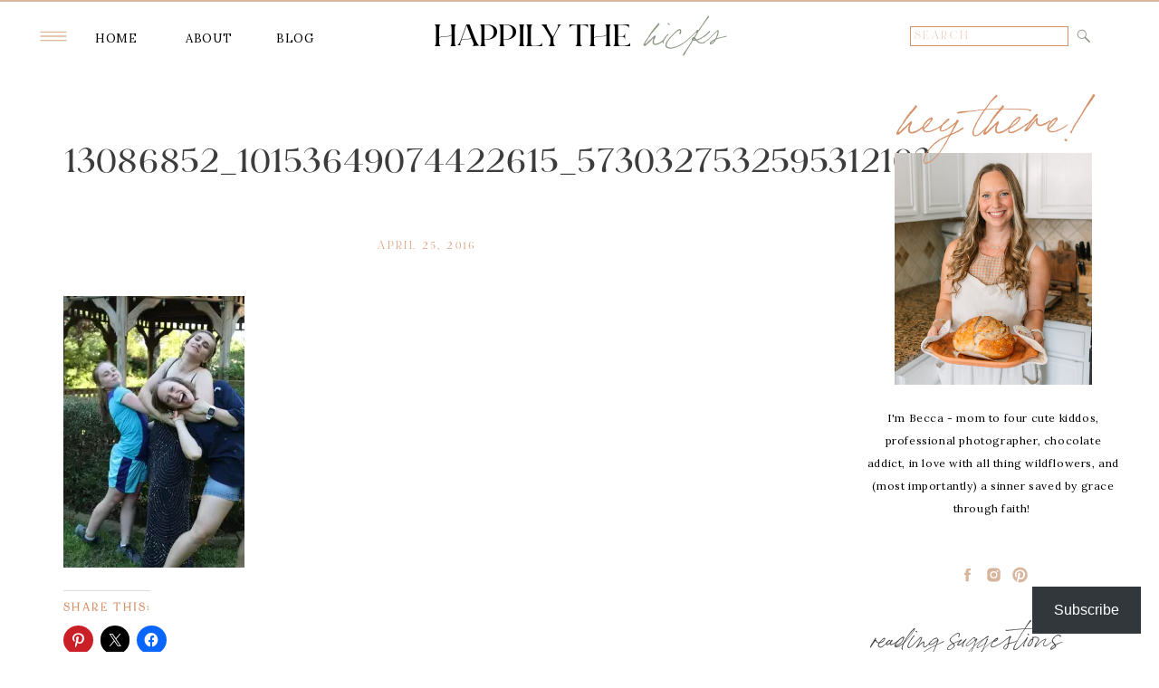

--- FILE ---
content_type: text/html; charset=UTF-8
request_url: https://happilythehicks.com/birthday-weekend/13086852_10153649074422615_5730327532595312103_o/
body_size: 31126
content:
<!DOCTYPE html>
<html lang="en-US" class="d">
<head>
<link rel="stylesheet" type="text/css" href="//lib.showit.co/engine/2.6.2/showit.css" />
<meta name='robots' content='index, follow, max-image-preview:large, max-snippet:-1, max-video-preview:-1' />
<!-- Jetpack Site Verification Tags -->
<meta name="p:domain_verify" content="100d3496505351f043893c6d5a5510f2" />

	<!-- This site is optimized with the Yoast SEO plugin v26.5 - https://yoast.com/wordpress/plugins/seo/ -->
	<title>13086852_10153649074422615_5730327532595312103_o - Happily the Hicks</title>
	<link rel="canonical" href="https://happilythehicks.com/birthday-weekend/13086852_10153649074422615_5730327532595312103_o/" />
	<meta property="og:locale" content="en_US" />
	<meta property="og:type" content="article" />
	<meta property="og:title" content="13086852_10153649074422615_5730327532595312103_o - Happily the Hicks" />
	<meta property="og:url" content="https://happilythehicks.com/birthday-weekend/13086852_10153649074422615_5730327532595312103_o/" />
	<meta property="og:site_name" content="Happily the Hicks" />
	<meta property="article:publisher" content="https://www.facebook.com/happilythehicks" />
	<meta property="article:modified_time" content="2016-04-25T21:11:32+00:00" />
	<meta property="og:image" content="https://happilythehicks.com/birthday-weekend/13086852_10153649074422615_5730327532595312103_o" />
	<meta property="og:image:width" content="712" />
	<meta property="og:image:height" content="1068" />
	<meta property="og:image:type" content="image/jpeg" />
	<meta name="twitter:card" content="summary_large_image" />
	<script type="application/ld+json" class="yoast-schema-graph">{"@context":"https://schema.org","@graph":[{"@type":"WebPage","@id":"https://happilythehicks.com/birthday-weekend/13086852_10153649074422615_5730327532595312103_o/","url":"https://happilythehicks.com/birthday-weekend/13086852_10153649074422615_5730327532595312103_o/","name":"13086852_10153649074422615_5730327532595312103_o - Happily the Hicks","isPartOf":{"@id":"https://happilythehicks.com/#website"},"primaryImageOfPage":{"@id":"https://happilythehicks.com/birthday-weekend/13086852_10153649074422615_5730327532595312103_o/#primaryimage"},"image":{"@id":"https://happilythehicks.com/birthday-weekend/13086852_10153649074422615_5730327532595312103_o/#primaryimage"},"thumbnailUrl":"https://i0.wp.com/happilythehicks.com/wp-content/uploads/2016/04/13086852_10153649074422615_5730327532595312103_o.jpg?fit=712%2C1068&ssl=1","datePublished":"2016-04-25T20:21:44+00:00","dateModified":"2016-04-25T21:11:32+00:00","breadcrumb":{"@id":"https://happilythehicks.com/birthday-weekend/13086852_10153649074422615_5730327532595312103_o/#breadcrumb"},"inLanguage":"en-US","potentialAction":[{"@type":"ReadAction","target":["https://happilythehicks.com/birthday-weekend/13086852_10153649074422615_5730327532595312103_o/"]}]},{"@type":"ImageObject","inLanguage":"en-US","@id":"https://happilythehicks.com/birthday-weekend/13086852_10153649074422615_5730327532595312103_o/#primaryimage","url":"https://i0.wp.com/happilythehicks.com/wp-content/uploads/2016/04/13086852_10153649074422615_5730327532595312103_o.jpg?fit=712%2C1068&ssl=1","contentUrl":"https://i0.wp.com/happilythehicks.com/wp-content/uploads/2016/04/13086852_10153649074422615_5730327532595312103_o.jpg?fit=712%2C1068&ssl=1"},{"@type":"BreadcrumbList","@id":"https://happilythehicks.com/birthday-weekend/13086852_10153649074422615_5730327532595312103_o/#breadcrumb","itemListElement":[{"@type":"ListItem","position":1,"name":"Home","item":"https://happilythehicks.com/"},{"@type":"ListItem","position":2,"name":"Birthday Weekend","item":"https://happilythehicks.com/birthday-weekend/"},{"@type":"ListItem","position":3,"name":"13086852_10153649074422615_5730327532595312103_o"}]},{"@type":"WebSite","@id":"https://happilythehicks.com/#website","url":"https://happilythehicks.com/","name":"Happily the Hicks","description":"","potentialAction":[{"@type":"SearchAction","target":{"@type":"EntryPoint","urlTemplate":"https://happilythehicks.com/?s={search_term_string}"},"query-input":{"@type":"PropertyValueSpecification","valueRequired":true,"valueName":"search_term_string"}}],"inLanguage":"en-US"}]}</script>
	<!-- / Yoast SEO plugin. -->


<link rel='dns-prefetch' href='//secure.gravatar.com' />
<link rel='dns-prefetch' href='//www.googletagmanager.com' />
<link rel='dns-prefetch' href='//stats.wp.com' />
<link rel='dns-prefetch' href='//v0.wordpress.com' />
<link rel='dns-prefetch' href='//jetpack.wordpress.com' />
<link rel='dns-prefetch' href='//s0.wp.com' />
<link rel='dns-prefetch' href='//public-api.wordpress.com' />
<link rel='dns-prefetch' href='//0.gravatar.com' />
<link rel='dns-prefetch' href='//1.gravatar.com' />
<link rel='dns-prefetch' href='//2.gravatar.com' />
<link rel='dns-prefetch' href='//widgets.wp.com' />
<link rel='dns-prefetch' href='//pagead2.googlesyndication.com' />
<link rel='preconnect' href='//i0.wp.com' />
<link rel="alternate" type="application/rss+xml" title="Happily the Hicks &raquo; Feed" href="https://happilythehicks.com/feed/" />
<link rel="alternate" type="application/rss+xml" title="Happily the Hicks &raquo; Comments Feed" href="https://happilythehicks.com/comments/feed/" />
<link rel="alternate" type="application/rss+xml" title="Happily the Hicks &raquo; 13086852_10153649074422615_5730327532595312103_o Comments Feed" href="https://happilythehicks.com/birthday-weekend/13086852_10153649074422615_5730327532595312103_o/feed/" />
<link rel="alternate" title="oEmbed (JSON)" type="application/json+oembed" href="https://happilythehicks.com/wp-json/oembed/1.0/embed?url=https%3A%2F%2Fhappilythehicks.com%2Fbirthday-weekend%2F13086852_10153649074422615_5730327532595312103_o%2F" />
<link rel="alternate" title="oEmbed (XML)" type="text/xml+oembed" href="https://happilythehicks.com/wp-json/oembed/1.0/embed?url=https%3A%2F%2Fhappilythehicks.com%2Fbirthday-weekend%2F13086852_10153649074422615_5730327532595312103_o%2F&#038;format=xml" />
<style id='wp-emoji-styles-inline-css' type='text/css'>

	img.wp-smiley, img.emoji {
		display: inline !important;
		border: none !important;
		box-shadow: none !important;
		height: 1em !important;
		width: 1em !important;
		margin: 0 0.07em !important;
		vertical-align: -0.1em !important;
		background: none !important;
		padding: 0 !important;
	}
/*# sourceURL=wp-emoji-styles-inline-css */
</style>
<style id='wp-block-library-inline-css' type='text/css'>
:root{--wp-block-synced-color:#7a00df;--wp-block-synced-color--rgb:122,0,223;--wp-bound-block-color:var(--wp-block-synced-color);--wp-editor-canvas-background:#ddd;--wp-admin-theme-color:#007cba;--wp-admin-theme-color--rgb:0,124,186;--wp-admin-theme-color-darker-10:#006ba1;--wp-admin-theme-color-darker-10--rgb:0,107,160.5;--wp-admin-theme-color-darker-20:#005a87;--wp-admin-theme-color-darker-20--rgb:0,90,135;--wp-admin-border-width-focus:2px}@media (min-resolution:192dpi){:root{--wp-admin-border-width-focus:1.5px}}.wp-element-button{cursor:pointer}:root .has-very-light-gray-background-color{background-color:#eee}:root .has-very-dark-gray-background-color{background-color:#313131}:root .has-very-light-gray-color{color:#eee}:root .has-very-dark-gray-color{color:#313131}:root .has-vivid-green-cyan-to-vivid-cyan-blue-gradient-background{background:linear-gradient(135deg,#00d084,#0693e3)}:root .has-purple-crush-gradient-background{background:linear-gradient(135deg,#34e2e4,#4721fb 50%,#ab1dfe)}:root .has-hazy-dawn-gradient-background{background:linear-gradient(135deg,#faaca8,#dad0ec)}:root .has-subdued-olive-gradient-background{background:linear-gradient(135deg,#fafae1,#67a671)}:root .has-atomic-cream-gradient-background{background:linear-gradient(135deg,#fdd79a,#004a59)}:root .has-nightshade-gradient-background{background:linear-gradient(135deg,#330968,#31cdcf)}:root .has-midnight-gradient-background{background:linear-gradient(135deg,#020381,#2874fc)}:root{--wp--preset--font-size--normal:16px;--wp--preset--font-size--huge:42px}.has-regular-font-size{font-size:1em}.has-larger-font-size{font-size:2.625em}.has-normal-font-size{font-size:var(--wp--preset--font-size--normal)}.has-huge-font-size{font-size:var(--wp--preset--font-size--huge)}.has-text-align-center{text-align:center}.has-text-align-left{text-align:left}.has-text-align-right{text-align:right}.has-fit-text{white-space:nowrap!important}#end-resizable-editor-section{display:none}.aligncenter{clear:both}.items-justified-left{justify-content:flex-start}.items-justified-center{justify-content:center}.items-justified-right{justify-content:flex-end}.items-justified-space-between{justify-content:space-between}.screen-reader-text{border:0;clip-path:inset(50%);height:1px;margin:-1px;overflow:hidden;padding:0;position:absolute;width:1px;word-wrap:normal!important}.screen-reader-text:focus{background-color:#ddd;clip-path:none;color:#444;display:block;font-size:1em;height:auto;left:5px;line-height:normal;padding:15px 23px 14px;text-decoration:none;top:5px;width:auto;z-index:100000}html :where(.has-border-color){border-style:solid}html :where([style*=border-top-color]){border-top-style:solid}html :where([style*=border-right-color]){border-right-style:solid}html :where([style*=border-bottom-color]){border-bottom-style:solid}html :where([style*=border-left-color]){border-left-style:solid}html :where([style*=border-width]){border-style:solid}html :where([style*=border-top-width]){border-top-style:solid}html :where([style*=border-right-width]){border-right-style:solid}html :where([style*=border-bottom-width]){border-bottom-style:solid}html :where([style*=border-left-width]){border-left-style:solid}html :where(img[class*=wp-image-]){height:auto;max-width:100%}:where(figure){margin:0 0 1em}html :where(.is-position-sticky){--wp-admin--admin-bar--position-offset:var(--wp-admin--admin-bar--height,0px)}@media screen and (max-width:600px){html :where(.is-position-sticky){--wp-admin--admin-bar--position-offset:0px}}

/*# sourceURL=wp-block-library-inline-css */
</style><style id='wp-block-heading-inline-css' type='text/css'>
h1:where(.wp-block-heading).has-background,h2:where(.wp-block-heading).has-background,h3:where(.wp-block-heading).has-background,h4:where(.wp-block-heading).has-background,h5:where(.wp-block-heading).has-background,h6:where(.wp-block-heading).has-background{padding:1.25em 2.375em}h1.has-text-align-left[style*=writing-mode]:where([style*=vertical-lr]),h1.has-text-align-right[style*=writing-mode]:where([style*=vertical-rl]),h2.has-text-align-left[style*=writing-mode]:where([style*=vertical-lr]),h2.has-text-align-right[style*=writing-mode]:where([style*=vertical-rl]),h3.has-text-align-left[style*=writing-mode]:where([style*=vertical-lr]),h3.has-text-align-right[style*=writing-mode]:where([style*=vertical-rl]),h4.has-text-align-left[style*=writing-mode]:where([style*=vertical-lr]),h4.has-text-align-right[style*=writing-mode]:where([style*=vertical-rl]),h5.has-text-align-left[style*=writing-mode]:where([style*=vertical-lr]),h5.has-text-align-right[style*=writing-mode]:where([style*=vertical-rl]),h6.has-text-align-left[style*=writing-mode]:where([style*=vertical-lr]),h6.has-text-align-right[style*=writing-mode]:where([style*=vertical-rl]){rotate:180deg}
/*# sourceURL=https://happilythehicks.com/wp-includes/blocks/heading/style.min.css */
</style>
<style id='wp-block-group-inline-css' type='text/css'>
.wp-block-group{box-sizing:border-box}:where(.wp-block-group.wp-block-group-is-layout-constrained){position:relative}
/*# sourceURL=https://happilythehicks.com/wp-includes/blocks/group/style.min.css */
</style>
<style id='wp-block-paragraph-inline-css' type='text/css'>
.is-small-text{font-size:.875em}.is-regular-text{font-size:1em}.is-large-text{font-size:2.25em}.is-larger-text{font-size:3em}.has-drop-cap:not(:focus):first-letter{float:left;font-size:8.4em;font-style:normal;font-weight:100;line-height:.68;margin:.05em .1em 0 0;text-transform:uppercase}body.rtl .has-drop-cap:not(:focus):first-letter{float:none;margin-left:.1em}p.has-drop-cap.has-background{overflow:hidden}:root :where(p.has-background){padding:1.25em 2.375em}:where(p.has-text-color:not(.has-link-color)) a{color:inherit}p.has-text-align-left[style*="writing-mode:vertical-lr"],p.has-text-align-right[style*="writing-mode:vertical-rl"]{rotate:180deg}
/*# sourceURL=https://happilythehicks.com/wp-includes/blocks/paragraph/style.min.css */
</style>
<style id='wp-block-separator-inline-css' type='text/css'>
@charset "UTF-8";.wp-block-separator{border:none;border-top:2px solid}:root :where(.wp-block-separator.is-style-dots){height:auto;line-height:1;text-align:center}:root :where(.wp-block-separator.is-style-dots):before{color:currentColor;content:"···";font-family:serif;font-size:1.5em;letter-spacing:2em;padding-left:2em}.wp-block-separator.is-style-dots{background:none!important;border:none!important}
/*# sourceURL=https://happilythehicks.com/wp-includes/blocks/separator/style.min.css */
</style>
<style id='global-styles-inline-css' type='text/css'>
:root{--wp--preset--aspect-ratio--square: 1;--wp--preset--aspect-ratio--4-3: 4/3;--wp--preset--aspect-ratio--3-4: 3/4;--wp--preset--aspect-ratio--3-2: 3/2;--wp--preset--aspect-ratio--2-3: 2/3;--wp--preset--aspect-ratio--16-9: 16/9;--wp--preset--aspect-ratio--9-16: 9/16;--wp--preset--color--black: #000000;--wp--preset--color--cyan-bluish-gray: #abb8c3;--wp--preset--color--white: #ffffff;--wp--preset--color--pale-pink: #f78da7;--wp--preset--color--vivid-red: #cf2e2e;--wp--preset--color--luminous-vivid-orange: #ff6900;--wp--preset--color--luminous-vivid-amber: #fcb900;--wp--preset--color--light-green-cyan: #7bdcb5;--wp--preset--color--vivid-green-cyan: #00d084;--wp--preset--color--pale-cyan-blue: #8ed1fc;--wp--preset--color--vivid-cyan-blue: #0693e3;--wp--preset--color--vivid-purple: #9b51e0;--wp--preset--gradient--vivid-cyan-blue-to-vivid-purple: linear-gradient(135deg,rgb(6,147,227) 0%,rgb(155,81,224) 100%);--wp--preset--gradient--light-green-cyan-to-vivid-green-cyan: linear-gradient(135deg,rgb(122,220,180) 0%,rgb(0,208,130) 100%);--wp--preset--gradient--luminous-vivid-amber-to-luminous-vivid-orange: linear-gradient(135deg,rgb(252,185,0) 0%,rgb(255,105,0) 100%);--wp--preset--gradient--luminous-vivid-orange-to-vivid-red: linear-gradient(135deg,rgb(255,105,0) 0%,rgb(207,46,46) 100%);--wp--preset--gradient--very-light-gray-to-cyan-bluish-gray: linear-gradient(135deg,rgb(238,238,238) 0%,rgb(169,184,195) 100%);--wp--preset--gradient--cool-to-warm-spectrum: linear-gradient(135deg,rgb(74,234,220) 0%,rgb(151,120,209) 20%,rgb(207,42,186) 40%,rgb(238,44,130) 60%,rgb(251,105,98) 80%,rgb(254,248,76) 100%);--wp--preset--gradient--blush-light-purple: linear-gradient(135deg,rgb(255,206,236) 0%,rgb(152,150,240) 100%);--wp--preset--gradient--blush-bordeaux: linear-gradient(135deg,rgb(254,205,165) 0%,rgb(254,45,45) 50%,rgb(107,0,62) 100%);--wp--preset--gradient--luminous-dusk: linear-gradient(135deg,rgb(255,203,112) 0%,rgb(199,81,192) 50%,rgb(65,88,208) 100%);--wp--preset--gradient--pale-ocean: linear-gradient(135deg,rgb(255,245,203) 0%,rgb(182,227,212) 50%,rgb(51,167,181) 100%);--wp--preset--gradient--electric-grass: linear-gradient(135deg,rgb(202,248,128) 0%,rgb(113,206,126) 100%);--wp--preset--gradient--midnight: linear-gradient(135deg,rgb(2,3,129) 0%,rgb(40,116,252) 100%);--wp--preset--font-size--small: 13px;--wp--preset--font-size--medium: 20px;--wp--preset--font-size--large: 36px;--wp--preset--font-size--x-large: 42px;--wp--preset--spacing--20: 0.44rem;--wp--preset--spacing--30: 0.67rem;--wp--preset--spacing--40: 1rem;--wp--preset--spacing--50: 1.5rem;--wp--preset--spacing--60: 2.25rem;--wp--preset--spacing--70: 3.38rem;--wp--preset--spacing--80: 5.06rem;--wp--preset--shadow--natural: 6px 6px 9px rgba(0, 0, 0, 0.2);--wp--preset--shadow--deep: 12px 12px 50px rgba(0, 0, 0, 0.4);--wp--preset--shadow--sharp: 6px 6px 0px rgba(0, 0, 0, 0.2);--wp--preset--shadow--outlined: 6px 6px 0px -3px rgb(255, 255, 255), 6px 6px rgb(0, 0, 0);--wp--preset--shadow--crisp: 6px 6px 0px rgb(0, 0, 0);}:where(.is-layout-flex){gap: 0.5em;}:where(.is-layout-grid){gap: 0.5em;}body .is-layout-flex{display: flex;}.is-layout-flex{flex-wrap: wrap;align-items: center;}.is-layout-flex > :is(*, div){margin: 0;}body .is-layout-grid{display: grid;}.is-layout-grid > :is(*, div){margin: 0;}:where(.wp-block-columns.is-layout-flex){gap: 2em;}:where(.wp-block-columns.is-layout-grid){gap: 2em;}:where(.wp-block-post-template.is-layout-flex){gap: 1.25em;}:where(.wp-block-post-template.is-layout-grid){gap: 1.25em;}.has-black-color{color: var(--wp--preset--color--black) !important;}.has-cyan-bluish-gray-color{color: var(--wp--preset--color--cyan-bluish-gray) !important;}.has-white-color{color: var(--wp--preset--color--white) !important;}.has-pale-pink-color{color: var(--wp--preset--color--pale-pink) !important;}.has-vivid-red-color{color: var(--wp--preset--color--vivid-red) !important;}.has-luminous-vivid-orange-color{color: var(--wp--preset--color--luminous-vivid-orange) !important;}.has-luminous-vivid-amber-color{color: var(--wp--preset--color--luminous-vivid-amber) !important;}.has-light-green-cyan-color{color: var(--wp--preset--color--light-green-cyan) !important;}.has-vivid-green-cyan-color{color: var(--wp--preset--color--vivid-green-cyan) !important;}.has-pale-cyan-blue-color{color: var(--wp--preset--color--pale-cyan-blue) !important;}.has-vivid-cyan-blue-color{color: var(--wp--preset--color--vivid-cyan-blue) !important;}.has-vivid-purple-color{color: var(--wp--preset--color--vivid-purple) !important;}.has-black-background-color{background-color: var(--wp--preset--color--black) !important;}.has-cyan-bluish-gray-background-color{background-color: var(--wp--preset--color--cyan-bluish-gray) !important;}.has-white-background-color{background-color: var(--wp--preset--color--white) !important;}.has-pale-pink-background-color{background-color: var(--wp--preset--color--pale-pink) !important;}.has-vivid-red-background-color{background-color: var(--wp--preset--color--vivid-red) !important;}.has-luminous-vivid-orange-background-color{background-color: var(--wp--preset--color--luminous-vivid-orange) !important;}.has-luminous-vivid-amber-background-color{background-color: var(--wp--preset--color--luminous-vivid-amber) !important;}.has-light-green-cyan-background-color{background-color: var(--wp--preset--color--light-green-cyan) !important;}.has-vivid-green-cyan-background-color{background-color: var(--wp--preset--color--vivid-green-cyan) !important;}.has-pale-cyan-blue-background-color{background-color: var(--wp--preset--color--pale-cyan-blue) !important;}.has-vivid-cyan-blue-background-color{background-color: var(--wp--preset--color--vivid-cyan-blue) !important;}.has-vivid-purple-background-color{background-color: var(--wp--preset--color--vivid-purple) !important;}.has-black-border-color{border-color: var(--wp--preset--color--black) !important;}.has-cyan-bluish-gray-border-color{border-color: var(--wp--preset--color--cyan-bluish-gray) !important;}.has-white-border-color{border-color: var(--wp--preset--color--white) !important;}.has-pale-pink-border-color{border-color: var(--wp--preset--color--pale-pink) !important;}.has-vivid-red-border-color{border-color: var(--wp--preset--color--vivid-red) !important;}.has-luminous-vivid-orange-border-color{border-color: var(--wp--preset--color--luminous-vivid-orange) !important;}.has-luminous-vivid-amber-border-color{border-color: var(--wp--preset--color--luminous-vivid-amber) !important;}.has-light-green-cyan-border-color{border-color: var(--wp--preset--color--light-green-cyan) !important;}.has-vivid-green-cyan-border-color{border-color: var(--wp--preset--color--vivid-green-cyan) !important;}.has-pale-cyan-blue-border-color{border-color: var(--wp--preset--color--pale-cyan-blue) !important;}.has-vivid-cyan-blue-border-color{border-color: var(--wp--preset--color--vivid-cyan-blue) !important;}.has-vivid-purple-border-color{border-color: var(--wp--preset--color--vivid-purple) !important;}.has-vivid-cyan-blue-to-vivid-purple-gradient-background{background: var(--wp--preset--gradient--vivid-cyan-blue-to-vivid-purple) !important;}.has-light-green-cyan-to-vivid-green-cyan-gradient-background{background: var(--wp--preset--gradient--light-green-cyan-to-vivid-green-cyan) !important;}.has-luminous-vivid-amber-to-luminous-vivid-orange-gradient-background{background: var(--wp--preset--gradient--luminous-vivid-amber-to-luminous-vivid-orange) !important;}.has-luminous-vivid-orange-to-vivid-red-gradient-background{background: var(--wp--preset--gradient--luminous-vivid-orange-to-vivid-red) !important;}.has-very-light-gray-to-cyan-bluish-gray-gradient-background{background: var(--wp--preset--gradient--very-light-gray-to-cyan-bluish-gray) !important;}.has-cool-to-warm-spectrum-gradient-background{background: var(--wp--preset--gradient--cool-to-warm-spectrum) !important;}.has-blush-light-purple-gradient-background{background: var(--wp--preset--gradient--blush-light-purple) !important;}.has-blush-bordeaux-gradient-background{background: var(--wp--preset--gradient--blush-bordeaux) !important;}.has-luminous-dusk-gradient-background{background: var(--wp--preset--gradient--luminous-dusk) !important;}.has-pale-ocean-gradient-background{background: var(--wp--preset--gradient--pale-ocean) !important;}.has-electric-grass-gradient-background{background: var(--wp--preset--gradient--electric-grass) !important;}.has-midnight-gradient-background{background: var(--wp--preset--gradient--midnight) !important;}.has-small-font-size{font-size: var(--wp--preset--font-size--small) !important;}.has-medium-font-size{font-size: var(--wp--preset--font-size--medium) !important;}.has-large-font-size{font-size: var(--wp--preset--font-size--large) !important;}.has-x-large-font-size{font-size: var(--wp--preset--font-size--x-large) !important;}
/*# sourceURL=global-styles-inline-css */
</style>
<style id='core-block-supports-inline-css' type='text/css'>
.wp-container-core-group-is-layout-bcfe9290 > :where(:not(.alignleft):not(.alignright):not(.alignfull)){max-width:480px;margin-left:auto !important;margin-right:auto !important;}.wp-container-core-group-is-layout-bcfe9290 > .alignwide{max-width:480px;}.wp-container-core-group-is-layout-bcfe9290 .alignfull{max-width:none;}
/*# sourceURL=core-block-supports-inline-css */
</style>

<style id='classic-theme-styles-inline-css' type='text/css'>
/*! This file is auto-generated */
.wp-block-button__link{color:#fff;background-color:#32373c;border-radius:9999px;box-shadow:none;text-decoration:none;padding:calc(.667em + 2px) calc(1.333em + 2px);font-size:1.125em}.wp-block-file__button{background:#32373c;color:#fff;text-decoration:none}
/*# sourceURL=/wp-includes/css/classic-themes.min.css */
</style>
<link rel='stylesheet' id='jetpack_likes-css' href='https://happilythehicks.com/wp-content/plugins/jetpack/modules/likes/style.css?ver=15.3.1' type='text/css' media='all' />
<link rel='stylesheet' id='subscribe-floating-button-css-css' href='https://happilythehicks.com/wp-content/plugins/jetpack/modules/subscriptions/subscribe-floating-button/subscribe-floating-button.css?ver=15.3.1' type='text/css' media='all' />
<link rel='stylesheet' id='pub-style-css' href='https://happilythehicks.com/wp-content/themes/showit/pubs/j-birtflt-gojpagw1r3sw/20251130052510Sy674b8/assets/pub.css?ver=1764480322' type='text/css' media='all' />
<link rel='stylesheet' id='sharedaddy-css' href='https://happilythehicks.com/wp-content/plugins/jetpack/modules/sharedaddy/sharing.css?ver=15.3.1' type='text/css' media='all' />
<link rel='stylesheet' id='social-logos-css' href='https://happilythehicks.com/wp-content/plugins/jetpack/_inc/social-logos/social-logos.min.css?ver=15.3.1' type='text/css' media='all' />
<script type="text/javascript" src="https://happilythehicks.com/wp-includes/js/jquery/jquery.min.js?ver=3.7.1" id="jquery-core-js"></script>
<script type="text/javascript" id="jquery-core-js-after">
/* <![CDATA[ */
$ = jQuery;
//# sourceURL=jquery-core-js-after
/* ]]> */
</script>
<script type="text/javascript" src="https://happilythehicks.com/wp-content/themes/showit/pubs/j-birtflt-gojpagw1r3sw/20251130052510Sy674b8/assets/pub.js?ver=1764480322" id="pub-script-js"></script>

<!-- Google tag (gtag.js) snippet added by Site Kit -->
<!-- Google Analytics snippet added by Site Kit -->
<script type="text/javascript" src="https://www.googletagmanager.com/gtag/js?id=GT-WK2D989" id="google_gtagjs-js" async></script>
<script type="text/javascript" id="google_gtagjs-js-after">
/* <![CDATA[ */
window.dataLayer = window.dataLayer || [];function gtag(){dataLayer.push(arguments);}
gtag("set","linker",{"domains":["happilythehicks.com"]});
gtag("js", new Date());
gtag("set", "developer_id.dZTNiMT", true);
gtag("config", "GT-WK2D989");
//# sourceURL=google_gtagjs-js-after
/* ]]> */
</script>
<link rel="https://api.w.org/" href="https://happilythehicks.com/wp-json/" /><link rel="alternate" title="JSON" type="application/json" href="https://happilythehicks.com/wp-json/wp/v2/media/2309" /><link rel="EditURI" type="application/rsd+xml" title="RSD" href="https://happilythehicks.com/xmlrpc.php?rsd" />
<link rel='shortlink' href='https://wp.me/a4dLWl-Bf' />
<meta name="generator" content="Site Kit by Google 1.167.0" />	<style>img#wpstats{display:none}</style>
		
<!-- Google AdSense meta tags added by Site Kit -->
<meta name="google-adsense-platform-account" content="ca-host-pub-2644536267352236">
<meta name="google-adsense-platform-domain" content="sitekit.withgoogle.com">
<!-- End Google AdSense meta tags added by Site Kit -->

<!-- Google AdSense snippet added by Site Kit -->
<script type="text/javascript" async="async" src="https://pagead2.googlesyndication.com/pagead/js/adsbygoogle.js?client=ca-pub-6077106190267082&amp;host=ca-host-pub-2644536267352236" crossorigin="anonymous"></script>

<!-- End Google AdSense snippet added by Site Kit -->

<meta charset="UTF-8" />
<meta name="viewport" content="width=device-width, initial-scale=1" />
<link rel="icon" type="image/png" href="//static.showit.co/200/WMNe9H3hQ7WSuFiUdBm66g/84871/24.png" />
<link rel="preconnect" href="https://static.showit.co" />

<link rel="preconnect" href="https://fonts.googleapis.com">
<link rel="preconnect" href="https://fonts.gstatic.com" crossorigin>
<link href="https://fonts.googleapis.com/css?family=Lora:regular|Nunito+Sans:600|Nunito+Sans:regular|Nunito+Sans:700" rel="stylesheet" type="text/css"/>
<style>
@font-face{font-family:Bon Vivant;src:url('//static.showit.co/file/0BPqsx-RRaGmE0C-DqTYKQ/84871/font.woff');}
@font-face{font-family:Bon Vivant Bold;src:url('//static.showit.co/file/dnaAP-gyRGO0sKChbkKX1A/84871/font.woff');}
@font-face{font-family:Bon Vivant Serif;src:url('//static.showit.co/file/E2O8ovq0Rb-cvKlpvQcgHg/84871/font.woff');}
@font-face{font-family:Butler Ultra Light;src:url('//static.showit.co/file/PNjQWEgQQhCBjnQiR8UiSw/shared/butler-ultralight.woff');}
@font-face{font-family:Butler Light;src:url('//static.showit.co/file/Yy0WS9RjQba2ImFVM7RxEQ/shared/butler-light.woff');}
</style>
<script id="init_data" type="application/json">
{"mobile":{"w":320},"desktop":{"w":1200,"defaultTrIn":{"type":"fade"},"defaultTrOut":{"type":"fade"},"bgFillType":"color","bgColor":"#000000:0"},"sid":"j-birtflt-gojpagw1r3sw","break":768,"assetURL":"//static.showit.co","contactFormId":"84871/197680","cfAction":"aHR0cHM6Ly9jbGllbnRzZXJ2aWNlLnNob3dpdC5jby9jb250YWN0Zm9ybQ==","sgAction":"aHR0cHM6Ly9jbGllbnRzZXJ2aWNlLnNob3dpdC5jby9zb2NpYWxncmlk","blockData":[{"slug":"top-line","visible":"a","states":[],"d":{"h":2,"w":1200,"bgFillType":"color","bgColor":"#d8b69d","bgMediaType":"none"},"m":{"h":2,"w":320,"bgFillType":"color","bgColor":"#d8b69d","bgMediaType":"none"}},{"slug":"header-1","visible":"a","states":[{"d":{"bgFillType":"color","bgColor":"#000000:0","bgMediaType":"none"},"m":{"bgFillType":"color","bgColor":"#000000:0","bgMediaType":"none"},"slug":"main-menu"},{"d":{"bgFillType":"color","bgColor":"#000000:0","bgMediaType":"none"},"m":{"bgFillType":"color","bgColor":"#000000:0","bgMediaType":"none"},"slug":"pull-out-menu"}],"d":{"h":75,"w":1200,"locking":{"offset":30},"trIn":{"type":"slide","delay":0.05,"duration":0.7,"direction":"Left"},"trOut":{"type":"slide","delay":0.05,"duration":0.7,"direction":"Right"},"bgFillType":"color","bgColor":"#ffffff","bgMediaType":"none","tr":{"in":{"cl":"slideInLeft","d":0.7,"dl":0.05},"out":{"cl":"slideOutRight","d":0.7,"dl":0.05}}},"m":{"h":40,"w":320,"locking":{"offset":10},"bgFillType":"color","bgColor":"#ffffff","bgMediaType":"none"},"stateTrans":[{},{}]},{"slug":"sidebar","visible":"d","states":[],"d":{"h":1,"w":1200,"locking":{"offset":100},"nature":"dH","bgFillType":"color","bgColor":"#ffffff","bgMediaType":"none"},"m":{"h":200,"w":320,"bgFillType":"color","bgColor":"#FFFFFF","bgMediaType":"none"}},{"slug":"post-title","visible":"a","states":[],"d":{"h":220,"w":1200,"locking":{"offset":100},"nature":"dH","bgFillType":"color","bgColor":"#ffffff","bgMediaType":"none"},"m":{"h":160,"w":320,"nature":"dH","bgFillType":"color","bgColor":"#ffffff","bgMediaType":"none"}},{"slug":"post-meta","visible":"a","states":[],"d":{"h":1450,"w":1200,"nature":"dH","bgFillType":"color","bgColor":"#FFFFFF","bgMediaType":"none"},"m":{"h":1650,"w":320,"nature":"dH","bgFillType":"color","bgColor":"#FFFFFF","bgMediaType":"none"}},{"slug":"social-share","visible":"a","states":[],"d":{"h":100,"w":1200,"bgFillType":"color","bgColor":"#ffffff","bgMediaType":"none"},"m":{"h":80,"w":320,"bgFillType":"color","bgColor":"#ffffff","bgMediaType":"none"}},{"slug":"comments","visible":"a","states":[],"d":{"h":97,"w":1200,"nature":"dH","bgFillType":"color","bgColor":"#FFFFFF","bgMediaType":"none"},"m":{"h":150,"w":320,"nature":"dH","bgFillType":"color","bgColor":"#FFFFFF","bgMediaType":"none"}},{"slug":"comments-form","visible":"a","states":[],"d":{"h":97,"w":1200,"nature":"dH","bgFillType":"color","bgColor":"#FFFFFF","bgMediaType":"none"},"m":{"h":79,"w":320,"nature":"dH","bgFillType":"color","bgColor":"#FFFFFF","bgMediaType":"none"}},{"slug":"categories-1","visible":"a","states":[],"d":{"h":500,"w":1200,"locking":{"offset":100},"nature":"dH","bgFillType":"color","bgColor":"#FFFFFF","bgMediaType":"none"},"m":{"h":1200,"w":320,"locking":{"offset":100},"bgFillType":"color","bgColor":"#FFFFFF","bgMediaType":"none"}},{"slug":"newsletter-1","visible":"a","states":[],"d":{"h":500,"w":1200,"bgFillType":"color","bgColor":"#ffffff","bgMediaType":"none"},"m":{"h":625,"w":320,"bgFillType":"color","bgColor":"#ffffff","bgMediaType":"none"}},{"slug":"instagram-1","visible":"a","states":[],"d":{"h":200,"w":1200,"bgFillType":"color","bgColor":"#ffffff","bgMediaType":"none"},"m":{"h":100,"w":320,"bgFillType":"color","bgColor":"#ffffff","bgMediaType":"none"}},{"slug":"footer-2","visible":"a","states":[],"d":{"h":200,"w":1200,"bgFillType":"color","bgColor":"#ffffff","bgMediaType":"none"},"m":{"h":150,"w":320,"bgFillType":"color","bgColor":"#ffffff","bgMediaType":"none"}},{"slug":"copyright","visible":"a","states":[],"d":{"h":40,"w":1200,"bgFillType":"color","bgColor":"#ffffff","bgMediaType":"none"},"m":{"h":45,"w":320,"bgFillType":"color","bgColor":"#ffffff","bgMediaType":"none"}},{"slug":"mobile-nav-1","visible":"m","states":[{"d":{"bgFillType":"color","bgColor":"#000000:0","bgMediaType":"none"},"m":{"bgFillType":"color","bgColor":"#000000:0","bgMediaType":"none"},"slug":"main-menu"},{"d":{"bgFillType":"color","bgColor":"#000000:0","bgMediaType":"none"},"m":{"bgFillType":"color","bgColor":"#000000:0","bgMediaType":"none"},"slug":"category-drop-down-menu"}],"d":{"h":200,"w":1200,"bgFillType":"color","bgColor":"#ffffff","bgMediaType":"none"},"m":{"h":420,"w":320,"locking":{"side":"t"},"bgFillType":"color","bgColor":"#ffffff","bgMediaType":"none"},"stateTrans":[{},{}]}],"elementData":[{"type":"text","visible":"a","id":"header-1_4","blockId":"header-1","m":{"x":136,"y":3,"w":94,"h":37,"a":0},"d":{"x":657,"y":-11,"w":115,"h":67,"a":0}},{"type":"text","visible":"a","id":"header-1_5","blockId":"header-1","m":{"x":21,"y":12,"w":133,"h":20,"a":0},"d":{"x":430,"y":20,"w":243,"h":36,"a":0}},{"type":"text","visible":"d","id":"header-1_6","blockId":"header-1","m":{"x":14,"y":70,"w":100,"h":17,"a":0},"d":{"x":265,"y":27,"w":77,"h":23,"a":0}},{"type":"text","visible":"d","id":"header-1_7","blockId":"header-1","m":{"x":110,"y":196,"w":100,"h":23,"a":0},"d":{"x":165,"y":27,"w":77,"h":23,"a":0}},{"type":"text","visible":"d","id":"header-1_8","blockId":"header-1","m":{"x":110,"y":133,"w":100,"h":23,"a":0},"d":{"x":65,"y":27,"w":77,"h":23,"a":0}},{"type":"icon","visible":"d","id":"header-1_9","blockId":"header-1","m":{"x":110,"y":138,"w":100,"h":100,"a":0},"d":{"x":-2,"y":17,"w":42,"h":42,"a":0}},{"type":"icon","visible":"m","id":"header-1_10","blockId":"header-1","m":{"x":268,"y":-1,"w":43,"h":43,"a":0},"d":{"x":550,"y":-10,"w":100,"h":100,"a":0},"pc":[{"type":"show","block":"mobile-nav-1"}]},{"type":"simple","visible":"d","id":"header-1_main-menu_0","blockId":"header-1","m":{"x":48,"y":11,"w":224,"h":49,"a":0},"d":{"x":965,"y":27,"w":175,"h":22,"a":0}},{"type":"text","visible":"d","id":"header-1_main-menu_1","blockId":"header-1","m":{"x":117,"y":27,"w":86.39999999999999,"h":16,"a":0},"d":{"x":970,"y":29,"w":169,"h":18,"a":0}},{"type":"icon","visible":"d","id":"header-1_main-menu_2","blockId":"header-1","m":{"x":135,"y":10,"w":50,"h":50,"a":0},"d":{"x":1148,"y":28,"w":18,"h":20,"a":0}},{"type":"simple","visible":"a","id":"header-1_pull-out-menu_0","blockId":"header-1","m":{"x":48,"y":11,"w":224,"h":49,"a":0},"d":{"x":-51,"y":-1,"w":1013,"h":689,"a":0,"lockH":"l"}},{"type":"icon","visible":"d","id":"header-1_pull-out-menu_1","blockId":"header-1","m":{"x":110,"y":248,"w":100,"h":118,"a":0},"d":{"x":733,"y":600,"w":26,"h":30,"a":0,"lockH":"l"}},{"type":"icon","visible":"d","id":"header-1_pull-out-menu_2","blockId":"header-1","m":{"x":110,"y":376,"w":100,"h":118,"a":0},"d":{"x":694,"y":600,"w":26,"h":30,"a":0,"lockH":"l"}},{"type":"icon","visible":"d","id":"header-1_pull-out-menu_3","blockId":"header-1","m":{"x":110,"y":504,"w":100,"h":118,"a":0},"d":{"x":655,"y":600,"w":26,"h":30,"a":0,"lockH":"l"}},{"type":"graphic","visible":"a","id":"header-1_pull-out-menu_4","blockId":"header-1","m":{"x":31,"y":357,"w":259,"h":253,"a":0},"d":{"x":715,"y":389,"w":195,"h":170,"a":0,"gs":{"s":50},"lockH":"l"},"c":{"key":"HflpIWXwQxS_iJ4SWu9dig/84871/ellie-hicks-newborn-236.jpg","aspect_ratio":1.4}},{"type":"simple","visible":"a","id":"header-1_pull-out-menu_5","blockId":"header-1","m":{"x":69,"y":549,"w":182,"h":44,"a":0},"d":{"x":731,"y":512,"w":163,"h":37,"a":0,"o":90,"lockH":"l"}},{"type":"graphic","visible":"a","id":"header-1_pull-out-menu_6","blockId":"header-1","m":{"x":31,"y":357,"w":259,"h":253,"a":0,"gs":{"s":50}},"d":{"x":501,"y":389,"w":195,"h":170,"a":0,"gs":{"s":60},"lockH":"l"},"c":{"key":"1ibd226kTjCC7zvhzIyFsQ/84871/3f2a9621.jpg","aspect_ratio":1.5}},{"type":"simple","visible":"a","id":"header-1_pull-out-menu_7","blockId":"header-1","m":{"x":69,"y":549,"w":182,"h":44,"a":0},"d":{"x":517,"y":512,"w":163,"h":37,"a":0,"o":90,"lockH":"l"}},{"type":"text","visible":"a","id":"header-1_pull-out-menu_8","blockId":"header-1","m":{"x":75,"y":562,"w":171,"h":17,"a":0},"d":{"x":518,"y":524,"w":162,"h":14,"a":0,"lockH":"l"}},{"type":"text","visible":"a","id":"header-1_pull-out-menu_9","blockId":"header-1","m":{"x":75,"y":562,"w":171,"h":17,"a":0},"d":{"x":732,"y":524,"w":162,"h":14,"a":0,"lockH":"l"}},{"type":"graphic","visible":"a","id":"header-1_pull-out-menu_10","blockId":"header-1","m":{"x":31,"y":357,"w":259,"h":253,"a":0,"gs":{"s":50}},"d":{"x":715,"y":196,"w":195,"h":170,"a":0,"gs":{"s":90},"lockH":"l"},"c":{"key":"-lO9il39T9S_82f8C1gL2A/84871/0h5a9810.jpg","aspect_ratio":0.66667}},{"type":"simple","visible":"a","id":"header-1_pull-out-menu_11","blockId":"header-1","m":{"x":69,"y":549,"w":182,"h":44,"a":0},"d":{"x":731,"y":319,"w":163,"h":37,"a":0,"o":90,"lockH":"l"}},{"type":"text","visible":"a","id":"header-1_pull-out-menu_12","blockId":"header-1","m":{"x":75,"y":562,"w":171,"h":17,"a":0},"d":{"x":732,"y":331,"w":162,"h":14,"a":0,"lockH":"l"}},{"type":"graphic","visible":"a","id":"header-1_pull-out-menu_13","blockId":"header-1","m":{"x":31,"y":357,"w":259,"h":253,"a":0},"d":{"x":501,"y":196,"w":195,"h":170,"a":0,"gs":{"s":50},"lockH":"l"},"c":{"key":"Zvr-Mz_ARwmRh7rDNh7xZg/84871/3f2a8195.jpg","aspect_ratio":0.66673}},{"type":"simple","visible":"a","id":"header-1_pull-out-menu_14","blockId":"header-1","m":{"x":69,"y":549,"w":182,"h":44,"a":0},"d":{"x":517,"y":319,"w":163,"h":37,"a":0,"o":90,"lockH":"l"}},{"type":"text","visible":"a","id":"header-1_pull-out-menu_15","blockId":"header-1","m":{"x":75,"y":562,"w":171,"h":17,"a":0},"d":{"x":518,"y":331,"w":162,"h":14,"a":0,"lockH":"l"}},{"type":"text","visible":"a","id":"header-1_pull-out-menu_16","blockId":"header-1","m":{"x":21,"y":27,"w":155,"h":20,"a":0},"d":{"x":478,"y":144,"w":458,"h":39,"a":0,"lockH":"l"}},{"type":"simple","visible":"a","id":"header-1_pull-out-menu_17","blockId":"header-1","m":{"x":48,"y":11,"w":224,"h":49,"a":0},"d":{"x":445,"y":119,"w":1,"h":570,"a":0,"lockH":"l"}},{"type":"text","visible":"d","id":"header-1_pull-out-menu_19","blockId":"header-1","m":{"x":110,"y":133,"w":100,"h":23,"a":0},"d":{"x":159,"y":572,"w":126,"h":13,"a":0,"lockH":"l"}},{"type":"text","visible":"d","id":"header-1_pull-out-menu_20","blockId":"header-1","m":{"x":110,"y":133,"w":100,"h":23,"a":0},"d":{"x":159,"y":539,"w":126,"h":13,"a":0,"lockH":"l"}},{"type":"text","visible":"d","id":"header-1_pull-out-menu_21","blockId":"header-1","m":{"x":110,"y":133,"w":100,"h":23,"a":0},"d":{"x":159,"y":506,"w":126,"h":13,"a":0,"lockH":"l"}},{"type":"text","visible":"d","id":"header-1_pull-out-menu_22","blockId":"header-1","m":{"x":110,"y":133,"w":100,"h":23,"a":0},"d":{"x":159,"y":473,"w":126,"h":13,"a":0,"lockH":"l"}},{"type":"text","visible":"d","id":"header-1_pull-out-menu_23","blockId":"header-1","m":{"x":110,"y":133,"w":100,"h":23,"a":0},"d":{"x":159,"y":440,"w":126,"h":13,"a":0,"lockH":"l"}},{"type":"graphic","visible":"a","id":"header-1_pull-out-menu_24","blockId":"header-1","m":{"x":31,"y":357,"w":259,"h":253,"a":0},"d":{"x":77,"y":117,"w":325,"h":283,"a":0,"gs":{"s":50},"lockH":"l"},"c":{"key":"OB3DR8U9TRO6VUZuljVaBg/84871/0h5a9969.jpg","aspect_ratio":1.49986}},{"type":"text","visible":"a","id":"header-1_pull-out-menu_25","blockId":"header-1","m":{"x":21,"y":27,"w":155,"h":20,"a":0},"d":{"x":-97,"y":242,"w":295,"h":49,"a":270,"lockH":"l"}},{"type":"icon","visible":"a","id":"header-1_pull-out-menu_26","blockId":"header-1","m":{"x":135,"y":10,"w":50,"h":50,"a":0},"d":{"x":886,"y":33,"w":38,"h":38,"a":0,"lockH":"l"}},{"type":"text","visible":"a","id":"header-1_pull-out-menu_27","blockId":"header-1","m":{"x":110,"y":17,"w":94,"h":37,"a":0},"d":{"x":469,"y":16,"w":135,"h":77,"a":0,"lockH":"l"}},{"type":"text","visible":"a","id":"header-1_pull-out-menu_28","blockId":"header-1","m":{"x":21,"y":27,"w":155,"h":20,"a":0},"d":{"x":224,"y":44,"w":247,"h":44,"a":0,"lockH":"l"}},{"type":"graphic","visible":"a","id":"sidebar_1","blockId":"sidebar","m":{"x":58,"y":26,"w":224,"h":168,"a":0},"d":{"x":914,"y":1322,"w":287,"h":290,"a":0,"gs":{"s":100}},"c":{"key":"E_FW5IoS0WafqZSZLlSO9w/84871/img_7738.jpg","aspect_ratio":0.66673}},{"type":"simple","visible":"a","id":"sidebar_2","blockId":"sidebar","m":{"x":58,"y":40,"w":224,"h":140,"a":0},"d":{"x":935,"y":1495,"w":245,"h":97,"a":0}},{"type":"simple","visible":"a","id":"sidebar_3","blockId":"sidebar","m":{"x":58,"y":40,"w":224,"h":140,"a":0},"d":{"x":941,"y":1500,"w":233,"h":87,"a":0}},{"type":"text","visible":"a","id":"sidebar_4","blockId":"sidebar","m":{"x":127,"y":102,"w":86.39999999999999,"h":16,"a":0},"d":{"x":970,"y":1522,"w":174,"h":43,"a":0}},{"type":"graphic","visible":"a","id":"sidebar_5","blockId":"sidebar","m":{"x":58,"y":26,"w":224,"h":168,"a":0},"d":{"x":914,"y":985,"w":287,"h":290,"a":0,"gs":{"s":90}},"c":{"key":"rmqe9lFO_DRTkyFebUxwhA/84871/img_8965.jpg","aspect_ratio":0.6666}},{"type":"simple","visible":"a","id":"sidebar_6","blockId":"sidebar","m":{"x":58,"y":40,"w":224,"h":140,"a":0},"d":{"x":935,"y":1158,"w":245,"h":97,"a":0}},{"type":"simple","visible":"a","id":"sidebar_7","blockId":"sidebar","m":{"x":58,"y":40,"w":224,"h":140,"a":0},"d":{"x":941,"y":1162,"w":233,"h":87,"a":0}},{"type":"text","visible":"a","id":"sidebar_8","blockId":"sidebar","m":{"x":127,"y":102,"w":86.39999999999999,"h":16,"a":0},"d":{"x":970,"y":1183,"w":174,"h":47,"a":0}},{"type":"graphic","visible":"a","id":"sidebar_9","blockId":"sidebar","m":{"x":48,"y":16,"w":224,"h":168,"a":0},"d":{"x":914,"y":647,"w":287,"h":290,"a":0,"gs":{"s":80}},"c":{"key":"MNPoQKUAKJYRI-48vnTkKg/84871/img_8205.jpg","aspect_ratio":0.66674}},{"type":"simple","visible":"a","id":"sidebar_10","blockId":"sidebar","m":{"x":48,"y":30,"w":224,"h":140,"a":0},"d":{"x":935,"y":820,"w":245,"h":97,"a":0}},{"type":"simple","visible":"a","id":"sidebar_11","blockId":"sidebar","m":{"x":48,"y":30,"w":224,"h":140,"a":0},"d":{"x":941,"y":824,"w":233,"h":87,"a":0}},{"type":"text","visible":"a","id":"sidebar_12","blockId":"sidebar","m":{"x":117,"y":92,"w":86.39999999999999,"h":16,"a":0},"d":{"x":968,"y":846,"w":174,"h":44,"a":0}},{"type":"text","visible":"a","id":"sidebar_13","blockId":"sidebar","m":{"x":115,"y":85,"w":90,"h":30,"a":0},"d":{"x":914,"y":603,"w":225,"h":44,"a":0}},{"type":"icon","visible":"a","id":"sidebar_14","blockId":"sidebar","m":{"x":135,"y":75,"w":50,"h":50,"a":0},"d":{"x":1077,"y":539,"w":19,"h":38,"a":0}},{"type":"icon","visible":"a","id":"sidebar_15","blockId":"sidebar","m":{"x":135,"y":75,"w":50,"h":50,"a":0},"d":{"x":1048,"y":539,"w":19,"h":38,"a":0}},{"type":"icon","visible":"a","id":"sidebar_16","blockId":"sidebar","m":{"x":135,"y":75,"w":50,"h":50,"a":0},"d":{"x":1019,"y":539,"w":19,"h":38,"a":0}},{"type":"text","visible":"a","id":"sidebar_17","blockId":"sidebar","m":{"x":117,"y":92,"w":86.39999999999999,"h":16,"a":0},"d":{"x":915,"y":372,"w":284,"h":140,"a":0}},{"type":"graphic","visible":"a","id":"sidebar_18","blockId":"sidebar","m":{"x":114,"y":30,"w":93,"h":140,"a":0},"d":{"x":948,"y":92,"w":218,"h":256,"a":0,"gs":{"s":80}},"c":{"key":"pCRvxXgwyTUYEiaF3xToug/84871/0h5a2208.jpg","aspect_ratio":0.66667}},{"type":"text","visible":"a","id":"sidebar_19","blockId":"sidebar","m":{"x":117,"y":92,"w":86.39999999999999,"h":16,"a":0},"d":{"x":943,"y":12,"w":226,"h":104,"a":0}},{"type":"text","visible":"a","id":"post-title_0","blockId":"post-title","m":{"x":15,"y":10,"w":288,"h":22,"a":0},"d":{"x":278,"y":42,"w":308,"h":28,"a":0}},{"type":"text","visible":"a","id":"post-title_1","blockId":"post-title","m":{"x":20,"y":48,"w":280,"h":89,"a":0},"d":{"x":31,"y":79,"w":802,"h":101,"a":0}},{"type":"text","visible":"a","id":"post-title_2","blockId":"post-title","m":{"x":109,"y":143,"w":102,"h":12,"a":0},"d":{"x":264,"y":184,"w":336,"h":23,"a":0}},{"type":"text","visible":"a","id":"post-meta_0","blockId":"post-meta","m":{"x":17,"y":16,"w":287,"h":1533,"a":0},"d":{"x":30,"y":29,"w":809,"h":1368,"a":0}},{"type":"icon","visible":"a","id":"social-share_0","blockId":"social-share","m":{"x":273,"y":32,"w":20,"h":19,"a":0},"d":{"x":354,"y":39,"w":24,"h":23,"a":0}},{"type":"icon","visible":"a","id":"social-share_1","blockId":"social-share","m":{"x":219,"y":32,"w":20,"h":18,"a":0},"d":{"x":326,"y":40,"w":23,"h":19,"a":0}},{"type":"icon","visible":"a","id":"social-share_2","blockId":"social-share","m":{"x":245,"y":32,"w":20,"h":19,"a":0},"d":{"x":299,"y":40,"w":22,"h":21,"a":0}},{"type":"icon","visible":"a","id":"social-share_3","blockId":"social-share","m":{"x":196,"y":30,"w":20,"h":23,"a":0},"d":{"x":275,"y":39,"w":19,"h":22,"a":0}},{"type":"text","visible":"a","id":"social-share_4","blockId":"social-share","m":{"x":24,"y":29,"w":179,"h":27,"a":0},"d":{"x":31,"y":33,"w":229,"h":36,"a":0}},{"type":"text","visible":"a","id":"comments_0","blockId":"comments","m":{"x":15,"y":61,"w":292,"h":84,"a":0},"d":{"x":100,"y":61,"w":809.009,"h":33.014,"a":0}},{"type":"text","visible":"a","id":"comments_1","blockId":"comments","m":{"x":28,"y":20,"w":265,"h":22,"a":0},"d":{"x":369,"y":32,"w":335,"h":24,"a":0}},{"type":"text","visible":"a","id":"comments-form_0","blockId":"comments-form","m":{"x":14,"y":19,"w":292.001,"h":57.014,"a":0},"d":{"x":100,"y":11,"w":809.016,"h":78.011,"a":0}},{"type":"graphic","visible":"a","id":"categories-1_0","blockId":"categories-1","m":{"x":32,"y":625,"w":259,"h":253,"a":0,"gs":{"s":80}},"d":{"x":923,"y":107,"w":283,"h":318,"a":0,"gs":{"s":60}},"c":{"key":"DTqFGAOa9e_msAg4QN8tEA/84871/0h5a2091.jpg","aspect_ratio":0.66673}},{"type":"simple","visible":"a","id":"categories-1_1","blockId":"categories-1","m":{"x":67,"y":1075,"w":182,"h":44,"a":0},"d":{"x":971,"y":347,"w":173,"h":53,"a":0,"o":90}},{"type":"text","visible":"a","id":"categories-1_2","blockId":"categories-1","m":{"x":73,"y":1089,"w":171,"h":17,"a":0},"d":{"x":973,"y":365,"w":171,"h":17,"a":0}},{"type":"graphic","visible":"a","id":"categories-1_3","blockId":"categories-1","m":{"x":31,"y":894,"w":259,"h":253,"a":0,"gs":{"s":90}},"d":{"x":614,"y":107,"w":283,"h":318,"a":0,"gs":{"s":90}},"c":{"key":"l3VZJibhqKKX7Vy1JU6Glg/84871/0h5a4713.jpg","aspect_ratio":0.66667}},{"type":"simple","visible":"a","id":"categories-1_4","blockId":"categories-1","m":{"x":69,"y":818,"w":182,"h":44,"a":0},"d":{"x":660,"y":347,"w":173,"h":53,"a":0,"o":90}},{"type":"text","visible":"a","id":"categories-1_5","blockId":"categories-1","m":{"x":75,"y":832,"w":171,"h":17,"a":0},"d":{"x":662,"y":365,"w":171,"h":17,"a":0}},{"type":"graphic","visible":"a","id":"categories-1_6","blockId":"categories-1","m":{"x":31,"y":357,"w":259,"h":253,"a":0,"gs":{"s":30}},"d":{"x":300,"y":107,"w":283,"h":318,"a":0,"gs":{"s":100}},"c":{"key":"50_y9_OlMofnZ4_9HzoZpQ/84871/0h5a1949.jpg","aspect_ratio":0.66667}},{"type":"simple","visible":"a","id":"categories-1_7","blockId":"categories-1","m":{"x":69,"y":549,"w":182,"h":44,"a":0},"d":{"x":348,"y":347,"w":173,"h":53,"a":0,"o":90}},{"type":"text","visible":"a","id":"categories-1_8","blockId":"categories-1","m":{"x":75,"y":562,"w":171,"h":17,"a":0},"d":{"x":350,"y":365,"w":171,"h":17,"a":0}},{"type":"graphic","visible":"a","id":"categories-1_9","blockId":"categories-1","m":{"x":31,"y":91,"w":259,"h":253,"a":0},"d":{"x":-5,"y":107,"w":283,"h":318,"a":0,"gs":{"s":80}},"c":{"key":"WDmw_We2hul5mUC3gZI3PA/84871/0h5a1389.jpg","aspect_ratio":0.66667}},{"type":"simple","visible":"a","id":"categories-1_10","blockId":"categories-1","m":{"x":70,"y":285,"w":182,"h":44,"a":0},"d":{"x":43,"y":347,"w":173,"h":53,"a":0,"o":90}},{"type":"text","visible":"a","id":"categories-1_11","blockId":"categories-1","m":{"x":70,"y":298,"w":181,"h":16,"a":0},"d":{"x":45,"y":365,"w":171,"h":17,"a":0}},{"type":"simple","visible":"a","id":"categories-1_12","blockId":"categories-1","m":{"x":187,"y":58,"w":104,"h":1,"a":0},"d":{"x":211,"y":62,"w":986,"h":1,"a":0}},{"type":"text","visible":"a","id":"categories-1_13","blockId":"categories-1","m":{"x":22,"y":36,"w":172,"h":46,"a":0},"d":{"x":15,"y":41,"w":213,"h":50,"a":0}},{"type":"simple","visible":"a","id":"newsletter-1_0","blockId":"newsletter-1","m":{"x":36,"y":538,"w":248,"h":39,"a":0},"d":{"x":738,"y":298,"w":274,"h":45,"a":0}},{"type":"text","visible":"a","id":"newsletter-1_1","blockId":"newsletter-1","m":{"x":76,"y":547,"w":168,"h":20,"a":0},"d":{"x":783,"y":309,"w":184,"h":26,"a":0}},{"type":"text","visible":"a","id":"newsletter-1_2","blockId":"newsletter-1","m":{"x":29,"y":421,"w":262,"h":88,"a":0},"d":{"x":595,"y":205,"w":560,"h":48,"a":0}},{"type":"text","visible":"a","id":"newsletter-1_3","blockId":"newsletter-1","m":{"x":0,"y":346,"w":320,"h":60,"a":0},"d":{"x":571,"y":157,"w":607,"h":35,"a":0}},{"type":"simple","visible":"a","id":"newsletter-1_4","blockId":"newsletter-1","m":{"x":16,"y":75,"w":289,"h":246,"a":0},"d":{"x":56,"y":105,"w":452,"h":337,"a":0}},{"type":"graphic","visible":"a","id":"newsletter-1_5","blockId":"newsletter-1","m":{"x":23,"y":81,"w":275,"h":233,"a":0},"d":{"x":65,"y":113,"w":434,"h":320,"a":0,"gs":{"s":40}},"c":{"key":"8aFqIFgVqyzuPAvAn0UYrA/84871/0705308_0705308-r1-021-9.jpg","aspect_ratio":1.48046}},{"type":"text","visible":"a","id":"newsletter-1_6","blockId":"newsletter-1","m":{"x":-3,"y":19,"w":320,"h":83,"a":-4},"d":{"x":10,"y":29,"w":522,"h":136,"a":-4}},{"type":"text","visible":"a","id":"instagram-1_0","blockId":"instagram-1","m":{"x":16,"y":12,"w":288,"h":22,"a":0},"d":{"x":176,"y":22,"w":848,"h":32,"a":0}},{"type":"iframe","visible":"a","id":"instagram-1_1","blockId":"instagram-1","m":{"x":0,"y":41,"w":320,"h":44,"a":0},"d":{"x":0,"y":54,"w":1200,"h":129,"a":0}},{"type":"text","visible":"a","id":"footer-2_0","blockId":"footer-2","m":{"x":110,"y":120,"w":100,"h":16,"a":0},"d":{"x":1072,"y":93,"w":113,"h":24,"a":-90}},{"type":"icon","visible":"d","id":"footer-2_1","blockId":"footer-2","m":{"x":110,"y":210,"w":100,"h":106,"a":0},"d":{"x":1117,"y":39,"w":18,"h":19,"a":0}},{"type":"icon","visible":"a","id":"footer-2_2","blockId":"footer-2","m":{"x":176,"y":87,"w":18,"h":17,"a":0},"d":{"x":1022,"y":68,"w":20,"h":19,"a":0}},{"type":"icon","visible":"a","id":"footer-2_3","blockId":"footer-2","m":{"x":151,"y":87,"w":18,"h":17,"a":0},"d":{"x":1049,"y":68,"w":20,"h":19,"a":0}},{"type":"icon","visible":"a","id":"footer-2_4","blockId":"footer-2","m":{"x":129,"y":87,"w":18,"h":17,"a":0},"d":{"x":1076,"y":68,"w":20,"h":19,"a":0}},{"type":"simple","visible":"d","id":"footer-2_5","blockId":"footer-2","m":{"x":null,"y":null,"w":320,"h":null,"a":0},"d":{"x":341,"y":99,"w":746,"h":1,"a":0}},{"type":"text","visible":"d","id":"footer-2_7","blockId":"footer-2","m":{"x":196,"y":115,"w":77,"h":23,"a":0},"d":{"x":550,"y":64,"w":77,"h":22,"a":0}},{"type":"text","visible":"d","id":"footer-2_8","blockId":"footer-2","m":{"x":199,"y":80,"w":71,"h":28,"a":0},"d":{"x":446,"y":64,"w":77,"h":22,"a":0}},{"type":"text","visible":"d","id":"footer-2_9","blockId":"footer-2","m":{"x":204,"y":47,"w":61,"h":25,"a":0},"d":{"x":341,"y":64,"w":77,"h":22,"a":0}},{"type":"text","visible":"a","id":"footer-2_10","blockId":"footer-2","m":{"x":31,"y":39,"w":159,"h":30,"a":0},"d":{"x":60,"y":63,"w":186,"h":47,"a":0}},{"type":"text","visible":"a","id":"footer-2_11","blockId":"footer-2","m":{"x":190,"y":15,"w":100,"h":54,"a":0},"d":{"x":80,"y":75,"w":146,"h":68,"a":0}},{"type":"text","visible":"a","id":"copyright_0","blockId":"copyright","m":{"x":73,"y":26,"w":173,"h":8,"a":0},"d":{"x":1049,"y":15,"w":116,"h":11,"a":0,"lockH":"r"}},{"type":"simple","visible":"a","id":"copyright_1","blockId":"copyright","m":{"x":null,"y":null,"w":null,"h":null,"a":0},"d":{"x":1037,"y":14,"w":1,"h":12,"a":0,"lockH":"r"}},{"type":"text","visible":"a","id":"copyright_2","blockId":"copyright","m":{"x":35,"y":12,"w":248,"h":22,"a":0},"d":{"x":798,"y":15,"w":239,"h":11,"a":0,"lockH":"r"}},{"type":"icon","visible":"a","id":"mobile-nav-1_0","blockId":"mobile-nav-1","m":{"x":170,"y":363,"w":19,"h":18,"a":0},"d":{"x":1037,"y":359,"w":20,"h":19,"a":0}},{"type":"icon","visible":"a","id":"mobile-nav-1_1","blockId":"mobile-nav-1","m":{"x":144,"y":363,"w":19,"h":18,"a":0},"d":{"x":1064,"y":359,"w":20,"h":19,"a":0}},{"type":"icon","visible":"a","id":"mobile-nav-1_2","blockId":"mobile-nav-1","m":{"x":121,"y":363,"w":19,"h":18,"a":0},"d":{"x":1091,"y":359,"w":20,"h":19,"a":0}},{"type":"text","visible":"a","id":"mobile-nav-1_3","blockId":"mobile-nav-1","m":{"x":63,"y":317,"w":185,"h":37,"a":0},"d":{"x":600,"y":9,"w":135,"h":71,"a":0}},{"type":"simple","visible":"m","id":"mobile-nav-1_4","blockId":"mobile-nav-1","m":{"x":19,"y":83,"w":224,"h":21,"a":0},"d":{"x":360,"y":60,"w":480,"h":80,"a":0}},{"type":"text","visible":"m","id":"mobile-nav-1_5","blockId":"mobile-nav-1","m":{"x":25,"y":83,"w":230,"h":21,"a":0},"d":{"x":705,"y":84,"w":52,"h":26,"a":0}},{"type":"simple","visible":"a","id":"mobile-nav-1_6","blockId":"mobile-nav-1","m":{"x":3,"y":120,"w":321,"h":1,"a":0},"d":{"x":360,"y":60,"w":480,"h":80,"a":0}},{"type":"text","visible":"a","id":"mobile-nav-1_7","blockId":"mobile-nav-1","m":{"x":25,"y":239,"w":224,"h":19,"a":0},"d":{"x":705,"y":84,"w":52,"h":26,"a":0}},{"type":"simple","visible":"a","id":"mobile-nav-1_8","blockId":"mobile-nav-1","m":{"x":0,"y":222,"w":321,"h":1,"a":0},"d":{"x":360,"y":60,"w":480,"h":80,"a":0}},{"type":"text","visible":"a","id":"mobile-nav-1_9","blockId":"mobile-nav-1","m":{"x":25,"y":188,"w":225,"h":18,"a":0},"d":{"x":705,"y":84,"w":52,"h":26,"a":0}},{"type":"simple","visible":"a","id":"mobile-nav-1_10","blockId":"mobile-nav-1","m":{"x":1,"y":172,"w":321,"h":1,"a":0},"d":{"x":360,"y":60,"w":480,"h":80,"a":0}},{"type":"text","visible":"a","id":"mobile-nav-1_11","blockId":"mobile-nav-1","m":{"x":25,"y":137,"w":235,"h":19,"a":0},"d":{"x":705,"y":84,"w":52,"h":26,"a":0}},{"type":"simple","visible":"a","id":"mobile-nav-1_12","blockId":"mobile-nav-1","m":{"x":-1,"y":70,"w":321,"h":1,"a":0},"d":{"x":360,"y":60,"w":480,"h":80,"a":0}},{"type":"icon","visible":"m","id":"mobile-nav-1_13","blockId":"mobile-nav-1","m":{"x":280,"y":18,"w":32,"h":29,"a":0},"d":{"x":1161,"y":37,"w":35,"h":35,"a":0},"pc":[{"type":"hide","block":"mobile-nav-1"}]},{"type":"text","visible":"a","id":"mobile-nav-1_14","blockId":"mobile-nav-1","m":{"x":155,"y":16,"w":94,"h":37,"a":0},"d":{"x":600,"y":9,"w":135,"h":71,"a":0}},{"type":"text","visible":"a","id":"mobile-nav-1_15","blockId":"mobile-nav-1","m":{"x":21,"y":27,"w":155,"h":20,"a":0},"d":{"x":466,"y":21,"w":186,"h":47,"a":0}},{"type":"icon","visible":"a","id":"mobile-nav-1_main-menu_0","blockId":"mobile-nav-1","m":{"x":285,"y":182,"w":21,"h":21,"a":90},"d":{"x":550,"y":50,"w":100,"h":100,"a":0}},{"type":"simple","visible":"a","id":"mobile-nav-1_category-drop-down-menu_0","blockId":"mobile-nav-1","m":{"x":-1,"y":181,"w":323,"h":396,"a":0},"d":{"x":360,"y":60,"w":480,"h":80,"a":0}},{"type":"graphic","visible":"a","id":"mobile-nav-1_category-drop-down-menu_1","blockId":"mobile-nav-1","m":{"x":170,"y":254,"w":129,"h":126,"a":0},"d":{"x":6,"y":107,"w":283,"h":318,"a":0,"gs":{"s":80}},"c":{"key":"-lO9il39T9S_82f8C1gL2A/84871/0h5a9810.jpg","aspect_ratio":0.66667}},{"type":"graphic","visible":"a","id":"mobile-nav-1_category-drop-down-menu_2","blockId":"mobile-nav-1","m":{"x":173,"y":398,"w":129,"h":126,"a":0},"d":{"x":6,"y":107,"w":283,"h":318,"a":0,"gs":{"s":80}},"c":{"key":"HflpIWXwQxS_iJ4SWu9dig/84871/ellie-hicks-newborn-236.jpg","aspect_ratio":1.4}},{"type":"graphic","visible":"a","id":"mobile-nav-1_category-drop-down-menu_3","blockId":"mobile-nav-1","m":{"x":21,"y":398,"w":129,"h":126,"a":0,"gs":{"s":60}},"d":{"x":6,"y":107,"w":283,"h":318,"a":0,"gs":{"s":80}},"c":{"key":"1ibd226kTjCC7zvhzIyFsQ/84871/3f2a9621.jpg","aspect_ratio":1.5}},{"type":"graphic","visible":"a","id":"mobile-nav-1_category-drop-down-menu_4","blockId":"mobile-nav-1","m":{"x":20,"y":254,"w":129,"h":126,"a":0},"d":{"x":6,"y":107,"w":283,"h":318,"a":0,"gs":{"s":80}},"c":{"key":"Zvr-Mz_ARwmRh7rDNh7xZg/84871/3f2a8195.jpg","aspect_ratio":0.66673}},{"type":"simple","visible":"a","id":"mobile-nav-1_category-drop-down-menu_5","blockId":"mobile-nav-1","m":{"x":37,"y":304,"w":97,"h":32,"a":0},"d":{"x":360,"y":60,"w":480,"h":80,"a":0}},{"type":"text","visible":"a","id":"mobile-nav-1_category-drop-down-menu_6","blockId":"mobile-nav-1","m":{"x":39,"y":313,"w":95,"h":14,"a":0},"d":{"x":56,"y":366,"w":171,"h":17,"a":0}},{"type":"text","visible":"a","id":"mobile-nav-1_category-drop-down-menu_7","blockId":"mobile-nav-1","m":{"x":21,"y":195,"w":285,"h":48,"a":0},"d":{"x":600,"y":9,"w":135,"h":71,"a":0}},{"type":"simple","visible":"a","id":"mobile-nav-1_category-drop-down-menu_8","blockId":"mobile-nav-1","m":{"x":188,"y":304,"w":97,"h":32,"a":0},"d":{"x":360,"y":60,"w":480,"h":80,"a":0}},{"type":"text","visible":"a","id":"mobile-nav-1_category-drop-down-menu_9","blockId":"mobile-nav-1","m":{"x":190,"y":313,"w":95,"h":14,"a":0},"d":{"x":56,"y":366,"w":171,"h":17,"a":0}},{"type":"simple","visible":"a","id":"mobile-nav-1_category-drop-down-menu_10","blockId":"mobile-nav-1","m":{"x":38,"y":446,"w":97,"h":32,"a":0},"d":{"x":360,"y":60,"w":480,"h":80,"a":0}},{"type":"text","visible":"a","id":"mobile-nav-1_category-drop-down-menu_11","blockId":"mobile-nav-1","m":{"x":40,"y":455,"w":95,"h":14,"a":0},"d":{"x":56,"y":366,"w":171,"h":17,"a":0}},{"type":"simple","visible":"a","id":"mobile-nav-1_category-drop-down-menu_12","blockId":"mobile-nav-1","m":{"x":189,"y":446,"w":97,"h":32,"a":0},"d":{"x":360,"y":60,"w":480,"h":80,"a":0}},{"type":"text","visible":"a","id":"mobile-nav-1_category-drop-down-menu_13","blockId":"mobile-nav-1","m":{"x":191,"y":455,"w":95,"h":14,"a":0},"d":{"x":56,"y":366,"w":171,"h":17,"a":0}},{"type":"icon","visible":"a","id":"mobile-nav-1_category-drop-down-menu_14","blockId":"mobile-nav-1","m":{"x":285,"y":143,"w":21,"h":21,"a":90},"d":{"x":550,"y":50,"w":100,"h":100,"a":0}}]}
</script>
<link
rel="stylesheet"
type="text/css"
href="https://cdnjs.cloudflare.com/ajax/libs/animate.css/3.4.0/animate.min.css"
/>


<script src="//lib.showit.co/engine/2.6.2/showit-lib.min.js"></script>
<script src="//lib.showit.co/engine/2.6.2/showit.min.js"></script>
<script>

function initPage(){

}
</script>

<style id="si-page-css">
html.m {background-color:rgba(0,0,0,0);}
html.d {background-color:rgba(0,0,0,0);}
.d .se:has(.st-primary) {border-radius:10px;box-shadow:none;opacity:1;overflow:hidden;}
.d .st-primary {padding:10px 14px 10px 14px;border-width:0px;border-color:rgba(0,0,0,1);background-color:rgba(0,0,0,1);background-image:none;border-radius:inherit;transition-duration:0.5s;}
.d .st-primary span {color:rgba(255,255,255,1);font-family:'Bon Vivant Serif';font-weight:400;font-style:normal;font-size:18px;text-align:center;text-transform:uppercase;letter-spacing:0.2em;line-height:1.8;transition-duration:0.5s;}
.d .se:has(.st-primary:hover), .d .se:has(.trigger-child-hovers:hover .st-primary) {}
.d .st-primary.se-button:hover, .d .trigger-child-hovers:hover .st-primary.se-button {background-color:rgba(0,0,0,1);background-image:none;transition-property:background-color,background-image;}
.d .st-primary.se-button:hover span, .d .trigger-child-hovers:hover .st-primary.se-button span {}
.m .se:has(.st-primary) {border-radius:10px;box-shadow:none;opacity:1;overflow:hidden;}
.m .st-primary {padding:10px 14px 10px 14px;border-width:0px;border-color:rgba(0,0,0,1);background-color:rgba(0,0,0,1);background-image:none;border-radius:inherit;}
.m .st-primary span {color:rgba(255,255,255,1);font-family:'Bon Vivant Serif';font-weight:400;font-style:normal;font-size:12px;text-align:center;text-transform:uppercase;letter-spacing:0.1em;line-height:1.8;}
.d .se:has(.st-secondary) {border-radius:10px;box-shadow:none;opacity:1;overflow:hidden;}
.d .st-secondary {padding:10px 14px 10px 14px;border-width:2px;border-color:rgba(0,0,0,1);background-color:rgba(0,0,0,0);background-image:none;border-radius:inherit;transition-duration:0.5s;}
.d .st-secondary span {color:rgba(0,0,0,1);font-family:'Bon Vivant Serif';font-weight:400;font-style:normal;font-size:18px;text-align:center;text-transform:uppercase;letter-spacing:0.2em;line-height:1.8;transition-duration:0.5s;}
.d .se:has(.st-secondary:hover), .d .se:has(.trigger-child-hovers:hover .st-secondary) {}
.d .st-secondary.se-button:hover, .d .trigger-child-hovers:hover .st-secondary.se-button {border-color:rgba(0,0,0,0.7);background-color:rgba(0,0,0,0);background-image:none;transition-property:border-color,background-color,background-image;}
.d .st-secondary.se-button:hover span, .d .trigger-child-hovers:hover .st-secondary.se-button span {color:rgba(0,0,0,0.7);transition-property:color;}
.m .se:has(.st-secondary) {border-radius:10px;box-shadow:none;opacity:1;overflow:hidden;}
.m .st-secondary {padding:10px 14px 10px 14px;border-width:2px;border-color:rgba(0,0,0,1);background-color:rgba(0,0,0,0);background-image:none;border-radius:inherit;}
.m .st-secondary span {color:rgba(0,0,0,1);font-family:'Bon Vivant Serif';font-weight:400;font-style:normal;font-size:12px;text-align:center;text-transform:uppercase;letter-spacing:0.1em;line-height:1.8;}
.d .st-d-title,.d .se-wpt h1 {color:rgba(60,60,60,1);text-transform:lowercase;line-height:1.2;letter-spacing:0em;font-size:70px;text-align:center;font-family:'Bon Vivant';font-weight:400;font-style:normal;}
.d .se-wpt h1 {margin-bottom:30px;}
.d .st-d-title.se-rc a {color:rgba(60,60,60,1);}
.d .st-d-title.se-rc a:hover {text-decoration:underline;color:rgba(60,60,60,1);opacity:0.8;}
.m .st-m-title,.m .se-wpt h1 {color:rgba(60,60,60,1);text-transform:lowercase;line-height:1.2;letter-spacing:0em;font-size:50px;text-align:center;font-family:'Bon Vivant';font-weight:400;font-style:normal;}
.m .se-wpt h1 {margin-bottom:20px;}
.m .st-m-title.se-rc a {color:rgba(60,60,60,1);}
.m .st-m-title.se-rc a:hover {text-decoration:underline;color:rgba(60,60,60,1);opacity:0.8;}
.d .st-d-heading,.d .se-wpt h2 {color:rgba(60,60,60,1);text-transform:uppercase;line-height:1.2;letter-spacing:-0.01em;font-size:45px;text-align:center;font-family:'Bon Vivant Bold';font-weight:400;font-style:normal;}
.d .se-wpt h2 {margin-bottom:24px;}
.d .st-d-heading.se-rc a {color:rgba(60,60,60,1);}
.d .st-d-heading.se-rc a:hover {text-decoration:underline;color:rgba(60,60,60,1);opacity:0.8;}
.m .st-m-heading,.m .se-wpt h2 {color:rgba(60,60,60,1);text-transform:uppercase;line-height:1.2;letter-spacing:-0.01em;font-size:30px;text-align:center;font-family:'Bon Vivant Bold';font-weight:400;font-style:normal;}
.m .se-wpt h2 {margin-bottom:20px;}
.m .st-m-heading.se-rc a {color:rgba(60,60,60,1);}
.m .st-m-heading.se-rc a:hover {text-decoration:underline;color:rgba(60,60,60,1);opacity:0.8;}
.d .st-d-subheading,.d .se-wpt h3 {color:rgba(213,145,105,1);text-transform:uppercase;line-height:1.8;letter-spacing:0.2em;font-size:18px;text-align:center;font-family:'Bon Vivant Serif';font-weight:400;font-style:normal;}
.d .se-wpt h3 {margin-bottom:0px;}
.d .st-d-subheading.se-rc a {color:rgba(213,145,105,1);}
.d .st-d-subheading.se-rc a:hover {text-decoration:underline;color:rgba(213,145,105,1);opacity:0.8;}
.m .st-m-subheading,.m .se-wpt h3 {color:rgba(213,145,105,1);text-transform:uppercase;line-height:1.8;letter-spacing:0.1em;font-size:12px;text-align:center;font-family:'Bon Vivant Serif';font-weight:400;font-style:normal;}
.m .se-wpt h3 {margin-bottom:18px;}
.m .st-m-subheading.se-rc a {color:rgba(213,145,105,1);}
.m .st-m-subheading.se-rc a:hover {text-decoration:underline;color:rgba(213,145,105,1);opacity:0.8;}
.d .st-d-paragraph {color:rgba(0,0,0,1);line-height:2.1;letter-spacing:0.05em;font-size:13px;text-align:left;font-family:'Lora';font-weight:400;font-style:normal;}
.d .se-wpt p {margin-bottom:16px;}
.d .st-d-paragraph.se-rc a {color:rgba(137,149,130,1);}
.d .st-d-paragraph.se-rc a:hover {text-decoration:underline;color:rgba(0,0,0,1);opacity:0.8;}
.m .st-m-paragraph {color:rgba(0,0,0,1);line-height:2.1;letter-spacing:0.05em;font-size:11px;text-align:left;font-family:'Lora';font-weight:400;font-style:normal;}
.m .se-wpt p {margin-bottom:16px;}
.m .st-m-paragraph.se-rc a {color:rgba(0,0,0,1);}
.m .st-m-paragraph.se-rc a:hover {text-decoration:underline;color:rgba(0,0,0,1);opacity:0.8;}
.m .sib-top-line {height:2px;}
.d .sib-top-line {height:2px;}
.m .sib-top-line .ss-bg {background-color:rgba(216,182,157,1);}
.d .sib-top-line .ss-bg {background-color:rgba(216,182,157,1);}
.sib-header-1 {z-index:5;}
.m .sib-header-1 {height:40px;}
.d .sib-header-1 {height:75px;}
.m .sib-header-1 .ss-bg {background-color:rgba(255,255,255,1);}
.d .sib-header-1 .ss-bg {background-color:rgba(255,255,255,1);}
.d .sie-header-1_4 {left:657px;top:-11px;width:115px;height:67px;}
.m .sie-header-1_4 {left:136px;top:3px;width:94px;height:37px;}
.d .sie-header-1_4-text {color:rgba(137,149,130,1);text-transform:none;line-height:1.8;letter-spacing:0em;font-size:45px;text-align:center;font-family:'Bon Vivant';font-weight:400;font-style:normal;}
.m .sie-header-1_4-text {color:rgba(137,149,130,1);text-transform:none;line-height:1;letter-spacing:0em;font-size:30px;text-align:center;font-family:'Bon Vivant';font-weight:400;font-style:normal;}
.d .sie-header-1_5 {left:430px;top:20px;width:243px;height:36px;}
.m .sie-header-1_5 {left:21px;top:12px;width:133px;height:20px;}
.d .sie-header-1_5-text {color:rgba(0,0,0,1);font-size:35px;}
.m .sie-header-1_5-text {color:rgba(0,0,0,1);font-size:20px;}
.d .sie-header-1_6:hover {opacity:1;transition-duration:0.5s;transition-property:opacity;}
.m .sie-header-1_6:hover {opacity:1;transition-duration:0.5s;transition-property:opacity;}
.d .sie-header-1_6 {left:265px;top:27px;width:77px;height:23px;transition-duration:0.5s;transition-property:opacity;}
.m .sie-header-1_6 {left:14px;top:70px;width:100px;height:17px;display:none;transition-duration:0.5s;transition-property:opacity;}
.d .sie-header-1_6-text:hover {color:rgba(137,149,130,1);}
.m .sie-header-1_6-text:hover {color:rgba(137,149,130,1);}
.d .sie-header-1_6-text {transition-duration:0.5s;transition-property:color;}
.m .sie-header-1_6-text {color:rgba(0,0,0,1);text-transform:uppercase;line-height:1;letter-spacing:0.1em;font-size:12px;text-align:center;font-family:'Nunito Sans';font-weight:600;font-style:normal;transition-duration:0.5s;transition-property:color;}
.d .sie-header-1_7:hover {opacity:1;transition-duration:0.5s;transition-property:opacity;}
.m .sie-header-1_7:hover {opacity:1;transition-duration:0.5s;transition-property:opacity;}
.d .sie-header-1_7 {left:165px;top:27px;width:77px;height:23px;transition-duration:0.5s;transition-property:opacity;}
.m .sie-header-1_7 {left:110px;top:196px;width:100px;height:23px;display:none;transition-duration:0.5s;transition-property:opacity;}
.d .sie-header-1_7-text:hover {color:rgba(137,149,130,1);}
.m .sie-header-1_7-text:hover {color:rgba(137,149,130,1);}
.d .sie-header-1_7-text {transition-duration:0.5s;transition-property:color;}
.m .sie-header-1_7-text {color:rgba(0,0,0,1);text-transform:uppercase;line-height:1;letter-spacing:0.1em;font-size:12px;text-align:center;font-family:'Nunito Sans';font-weight:600;font-style:normal;transition-duration:0.5s;transition-property:color;}
.d .sie-header-1_8:hover {opacity:1;transition-duration:0.5s;transition-property:opacity;}
.m .sie-header-1_8:hover {opacity:1;transition-duration:0.5s;transition-property:opacity;}
.d .sie-header-1_8 {left:65px;top:27px;width:77px;height:23px;transition-duration:0.5s;transition-property:opacity;}
.m .sie-header-1_8 {left:110px;top:133px;width:100px;height:23px;display:none;transition-duration:0.5s;transition-property:opacity;}
.d .sie-header-1_8-text:hover {color:rgba(137,149,130,1);}
.m .sie-header-1_8-text:hover {color:rgba(137,149,130,1);}
.d .sie-header-1_8-text {transition-duration:0.5s;transition-property:color;}
.m .sie-header-1_8-text {color:rgba(0,0,0,1);text-transform:uppercase;line-height:1;letter-spacing:0.1em;font-size:12px;text-align:center;font-family:'Nunito Sans';font-weight:600;font-style:normal;transition-duration:0.5s;transition-property:color;}
.d .sie-header-1_9:hover {opacity:1;transition-duration:0.5s;transition-property:opacity;}
.m .sie-header-1_9:hover {opacity:1;transition-duration:0.5s;transition-property:opacity;}
.d .sie-header-1_9 {left:-2px;top:17px;width:42px;height:42px;transition-duration:0.5s;transition-property:opacity;}
.m .sie-header-1_9 {left:110px;top:138px;width:100px;height:100px;display:none;transition-duration:0.5s;transition-property:opacity;}
.d .sie-header-1_9 svg {fill:rgba(216,182,157,1);transition-duration:0.5s;transition-property:fill;}
.m .sie-header-1_9 svg {fill:rgba(216,182,157,1);transition-duration:0.5s;transition-property:fill;}
.d .sie-header-1_9 svg:hover {fill:rgba(0,0,0,1);}
.m .sie-header-1_9 svg:hover {fill:rgba(0,0,0,1);}
.d .sie-header-1_10 {left:550px;top:-10px;width:100px;height:100px;display:none;}
.m .sie-header-1_10 {left:268px;top:-1px;width:43px;height:43px;}
.d .sie-header-1_10 svg {fill:rgba(216,182,157,1);}
.m .sie-header-1_10 svg {fill:rgba(216,182,157,1);}
.m .sib-header-1 .sis-header-1_main-menu {background-color:rgba(0,0,0,0);}
.d .sib-header-1 .sis-header-1_main-menu {background-color:rgba(0,0,0,0);}
.d .sie-header-1_main-menu_0 {left:965px;top:27px;width:175px;height:22px;}
.m .sie-header-1_main-menu_0 {left:48px;top:11px;width:224px;height:49px;display:none;}
.d .sie-header-1_main-menu_0 .se-simple:hover {}
.m .sie-header-1_main-menu_0 .se-simple:hover {}
.d .sie-header-1_main-menu_0 .se-simple {border-color:rgba(213,145,105,1);border-width:1px;border-style:solid;border-radius:inherit;}
.m .sie-header-1_main-menu_0 .se-simple {background-color:rgba(0,0,0,1);}
.d .sie-header-1_main-menu_1 {left:970px;top:29px;width:169px;height:18px;}
.m .sie-header-1_main-menu_1 {left:117px;top:27px;width:86.39999999999999px;height:16px;display:none;}
.d .sie-header-1_main-menu_1-text {font-size:12px;text-align:left;}
.d .sie-header-1_main-menu_2 {left:1148px;top:28px;width:18px;height:20px;}
.m .sie-header-1_main-menu_2 {left:135px;top:10px;width:50px;height:50px;display:none;}
.d .sie-header-1_main-menu_2 svg {fill:rgba(137,149,130,1);}
.m .sie-header-1_main-menu_2 svg {fill:rgba(137,149,130,1);}
.m .sib-header-1 .sis-header-1_pull-out-menu {background-color:rgba(0,0,0,0);}
.d .sib-header-1 .sis-header-1_pull-out-menu {background-color:rgba(0,0,0,0);}
.d .sie-header-1_pull-out-menu_0 {left:-51px;top:-1px;width:1013px;height:689px;}
.m .sie-header-1_pull-out-menu_0 {left:48px;top:11px;width:224px;height:49px;}
.d .sie-header-1_pull-out-menu_0 .se-simple:hover {}
.m .sie-header-1_pull-out-menu_0 .se-simple:hover {}
.d .sie-header-1_pull-out-menu_0 .se-simple {background-color:rgba(251,252,250,1);}
.m .sie-header-1_pull-out-menu_0 .se-simple {background-color:rgba(0,0,0,1);}
.d .sie-header-1_pull-out-menu_1:hover {opacity:0.8;transition-duration:0.5s;transition-property:opacity;}
.m .sie-header-1_pull-out-menu_1:hover {opacity:0.8;transition-duration:0.5s;transition-property:opacity;}
.d .sie-header-1_pull-out-menu_1 {left:733px;top:600px;width:26px;height:30px;transition-duration:0.5s;transition-property:opacity;}
.m .sie-header-1_pull-out-menu_1 {left:110px;top:248px;width:100px;height:118px;display:none;transition-duration:0.5s;transition-property:opacity;}
.d .sie-header-1_pull-out-menu_1 svg {fill:rgba(216,182,157,1);transition-duration:0.5s;transition-property:fill;}
.m .sie-header-1_pull-out-menu_1 svg {fill:rgba(216,182,157,1);transition-duration:0.5s;transition-property:fill;}
.d .sie-header-1_pull-out-menu_1 svg:hover {fill:rgba(137,149,130,1);}
.m .sie-header-1_pull-out-menu_1 svg:hover {fill:rgba(137,149,130,1);}
.d .sie-header-1_pull-out-menu_2:hover {opacity:0.8;transition-duration:0.5s;transition-property:opacity;}
.m .sie-header-1_pull-out-menu_2:hover {opacity:0.8;transition-duration:0.5s;transition-property:opacity;}
.d .sie-header-1_pull-out-menu_2 {left:694px;top:600px;width:26px;height:30px;transition-duration:0.5s;transition-property:opacity;}
.m .sie-header-1_pull-out-menu_2 {left:110px;top:376px;width:100px;height:118px;display:none;transition-duration:0.5s;transition-property:opacity;}
.d .sie-header-1_pull-out-menu_2 svg {fill:rgba(216,182,157,1);transition-duration:0.5s;transition-property:fill;}
.m .sie-header-1_pull-out-menu_2 svg {fill:rgba(216,182,157,1);transition-duration:0.5s;transition-property:fill;}
.d .sie-header-1_pull-out-menu_2 svg:hover {fill:rgba(137,149,130,1);}
.m .sie-header-1_pull-out-menu_2 svg:hover {fill:rgba(137,149,130,1);}
.d .sie-header-1_pull-out-menu_3:hover {opacity:0.8;transition-duration:0.5s;transition-property:opacity;}
.m .sie-header-1_pull-out-menu_3:hover {opacity:0.8;transition-duration:0.5s;transition-property:opacity;}
.d .sie-header-1_pull-out-menu_3 {left:655px;top:600px;width:26px;height:30px;transition-duration:0.5s;transition-property:opacity;}
.m .sie-header-1_pull-out-menu_3 {left:110px;top:504px;width:100px;height:118px;display:none;transition-duration:0.5s;transition-property:opacity;}
.d .sie-header-1_pull-out-menu_3 svg {fill:rgba(216,182,157,1);transition-duration:0.5s;transition-property:fill;}
.m .sie-header-1_pull-out-menu_3 svg {fill:rgba(216,182,157,1);transition-duration:0.5s;transition-property:fill;}
.d .sie-header-1_pull-out-menu_3 svg:hover {fill:rgba(137,149,130,1);}
.m .sie-header-1_pull-out-menu_3 svg:hover {fill:rgba(137,149,130,1);}
.d .sie-header-1_pull-out-menu_4:hover {opacity:0.7;transition-duration:0.5s;transition-property:opacity;}
.m .sie-header-1_pull-out-menu_4:hover {opacity:0.7;transition-duration:0.5s;transition-property:opacity;}
.d .sie-header-1_pull-out-menu_4 {left:715px;top:389px;width:195px;height:170px;transition-duration:0.5s;transition-property:opacity;}
.m .sie-header-1_pull-out-menu_4 {left:31px;top:357px;width:259px;height:253px;transition-duration:0.5s;transition-property:opacity;}
.d .sie-header-1_pull-out-menu_4 .se-img {background-repeat:no-repeat;background-size:cover;background-position:50% 50%;border-radius:inherit;}
.m .sie-header-1_pull-out-menu_4 .se-img {background-repeat:no-repeat;background-size:cover;background-position:50% 50%;border-radius:inherit;}
.d .sie-header-1_pull-out-menu_5:hover {opacity:1;transition-duration:0.5s;transition-property:opacity;}
.m .sie-header-1_pull-out-menu_5:hover {opacity:1;transition-duration:0.5s;transition-property:opacity;}
.d .sie-header-1_pull-out-menu_5 {left:731px;top:512px;width:163px;height:37px;opacity:0.9;transition-duration:0.5s;transition-property:opacity;}
.m .sie-header-1_pull-out-menu_5 {left:69px;top:549px;width:182px;height:44px;opacity:0.9;transition-duration:0.5s;transition-property:opacity;}
.d .sie-header-1_pull-out-menu_5 .se-simple:hover {background-color:rgba(216,182,157,1);}
.m .sie-header-1_pull-out-menu_5 .se-simple:hover {background-color:rgba(216,182,157,1);}
.d .sie-header-1_pull-out-menu_5 .se-simple {border-color:rgba(247,235,222,1);border-width:0px;background-color:rgba(251,243,235,1);transition-duration:0.5s;transition-property:background-color;border-style:solid;border-radius:inherit;}
.m .sie-header-1_pull-out-menu_5 .se-simple {border-color:rgba(247,235,222,1);border-width:0px;background-color:rgba(251,243,235,1);transition-duration:0.5s;transition-property:background-color;border-style:solid;border-radius:inherit;}
.d .sie-header-1_pull-out-menu_6:hover {opacity:0.7;transition-duration:0.5s;transition-property:opacity;}
.m .sie-header-1_pull-out-menu_6:hover {opacity:0.7;transition-duration:0.5s;transition-property:opacity;}
.d .sie-header-1_pull-out-menu_6 {left:501px;top:389px;width:195px;height:170px;transition-duration:0.5s;transition-property:opacity;}
.m .sie-header-1_pull-out-menu_6 {left:31px;top:357px;width:259px;height:253px;transition-duration:0.5s;transition-property:opacity;}
.d .sie-header-1_pull-out-menu_6 .se-img {background-repeat:no-repeat;background-size:cover;background-position:60% 60%;border-radius:inherit;}
.m .sie-header-1_pull-out-menu_6 .se-img {background-repeat:no-repeat;background-size:cover;background-position:50% 50%;border-radius:inherit;}
.d .sie-header-1_pull-out-menu_7:hover {opacity:1;transition-duration:0.5s;transition-property:opacity;}
.m .sie-header-1_pull-out-menu_7:hover {opacity:1;transition-duration:0.5s;transition-property:opacity;}
.d .sie-header-1_pull-out-menu_7 {left:517px;top:512px;width:163px;height:37px;opacity:0.9;transition-duration:0.5s;transition-property:opacity;}
.m .sie-header-1_pull-out-menu_7 {left:69px;top:549px;width:182px;height:44px;opacity:0.9;transition-duration:0.5s;transition-property:opacity;}
.d .sie-header-1_pull-out-menu_7 .se-simple:hover {background-color:rgba(216,182,157,1);}
.m .sie-header-1_pull-out-menu_7 .se-simple:hover {background-color:rgba(216,182,157,1);}
.d .sie-header-1_pull-out-menu_7 .se-simple {border-color:rgba(247,235,222,1);border-width:0px;background-color:rgba(251,243,235,1);transition-duration:0.5s;transition-property:background-color;border-style:solid;border-radius:inherit;}
.m .sie-header-1_pull-out-menu_7 .se-simple {border-color:rgba(247,235,222,1);border-width:0px;background-color:rgba(251,243,235,1);transition-duration:0.5s;transition-property:background-color;border-style:solid;border-radius:inherit;}
.d .sie-header-1_pull-out-menu_8 {left:518px;top:524px;width:162px;height:14px;}
.m .sie-header-1_pull-out-menu_8 {left:75px;top:562px;width:171px;height:17px;}
.d .sie-header-1_pull-out-menu_8-text {color:rgba(0,0,0,1);text-transform:capitalize;line-height:1.2;letter-spacing:0.1em;font-size:11px;text-align:center;font-family:'Nunito Sans';font-weight:400;font-style:normal;}
.m .sie-header-1_pull-out-menu_8-text {color:rgba(0,0,0,1);text-transform:capitalize;line-height:1.5;letter-spacing:0.02em;font-size:15px;text-align:center;font-family:'Butler Ultra Light';font-weight:400;font-style:normal;}
.d .sie-header-1_pull-out-menu_9 {left:732px;top:524px;width:162px;height:14px;}
.m .sie-header-1_pull-out-menu_9 {left:75px;top:562px;width:171px;height:17px;}
.d .sie-header-1_pull-out-menu_9-text {color:rgba(0,0,0,1);text-transform:capitalize;line-height:1.2;letter-spacing:0.1em;font-size:11px;text-align:center;font-family:'Nunito Sans';font-weight:400;font-style:normal;}
.m .sie-header-1_pull-out-menu_9-text {color:rgba(0,0,0,1);text-transform:capitalize;line-height:1.5;letter-spacing:0.02em;font-size:15px;text-align:center;font-family:'Butler Ultra Light';font-weight:400;font-style:normal;}
.d .sie-header-1_pull-out-menu_10:hover {opacity:0.7;transition-duration:0.5s;transition-property:opacity;}
.m .sie-header-1_pull-out-menu_10:hover {opacity:0.7;transition-duration:0.5s;transition-property:opacity;}
.d .sie-header-1_pull-out-menu_10 {left:715px;top:196px;width:195px;height:170px;transition-duration:0.5s;transition-property:opacity;}
.m .sie-header-1_pull-out-menu_10 {left:31px;top:357px;width:259px;height:253px;transition-duration:0.5s;transition-property:opacity;}
.d .sie-header-1_pull-out-menu_10 .se-img {background-repeat:no-repeat;background-size:cover;background-position:90% 90%;border-radius:inherit;}
.m .sie-header-1_pull-out-menu_10 .se-img {background-repeat:no-repeat;background-size:cover;background-position:50% 50%;border-radius:inherit;}
.d .sie-header-1_pull-out-menu_11:hover {opacity:1;transition-duration:0.5s;transition-property:opacity;}
.m .sie-header-1_pull-out-menu_11:hover {opacity:1;transition-duration:0.5s;transition-property:opacity;}
.d .sie-header-1_pull-out-menu_11 {left:731px;top:319px;width:163px;height:37px;opacity:0.9;transition-duration:0.5s;transition-property:opacity;}
.m .sie-header-1_pull-out-menu_11 {left:69px;top:549px;width:182px;height:44px;opacity:0.9;transition-duration:0.5s;transition-property:opacity;}
.d .sie-header-1_pull-out-menu_11 .se-simple:hover {background-color:rgba(216,182,157,1);}
.m .sie-header-1_pull-out-menu_11 .se-simple:hover {background-color:rgba(216,182,157,1);}
.d .sie-header-1_pull-out-menu_11 .se-simple {border-color:rgba(247,235,222,1);border-width:0px;background-color:rgba(251,243,235,1);transition-duration:0.5s;transition-property:background-color;border-style:solid;border-radius:inherit;}
.m .sie-header-1_pull-out-menu_11 .se-simple {border-color:rgba(247,235,222,1);border-width:0px;background-color:rgba(251,243,235,1);transition-duration:0.5s;transition-property:background-color;border-style:solid;border-radius:inherit;}
.d .sie-header-1_pull-out-menu_12 {left:732px;top:331px;width:162px;height:14px;}
.m .sie-header-1_pull-out-menu_12 {left:75px;top:562px;width:171px;height:17px;}
.d .sie-header-1_pull-out-menu_12-text {color:rgba(0,0,0,1);text-transform:capitalize;line-height:1.2;letter-spacing:0.1em;font-size:11px;text-align:center;font-family:'Nunito Sans';font-weight:400;font-style:normal;}
.m .sie-header-1_pull-out-menu_12-text {color:rgba(0,0,0,1);text-transform:capitalize;line-height:1.5;letter-spacing:0.02em;font-size:15px;text-align:center;font-family:'Butler Ultra Light';font-weight:400;font-style:normal;}
.d .sie-header-1_pull-out-menu_13:hover {opacity:0.7;transition-duration:0.5s;transition-property:opacity;}
.m .sie-header-1_pull-out-menu_13:hover {opacity:0.7;transition-duration:0.5s;transition-property:opacity;}
.d .sie-header-1_pull-out-menu_13 {left:501px;top:196px;width:195px;height:170px;transition-duration:0.5s;transition-property:opacity;}
.m .sie-header-1_pull-out-menu_13 {left:31px;top:357px;width:259px;height:253px;transition-duration:0.5s;transition-property:opacity;}
.d .sie-header-1_pull-out-menu_13 .se-img {background-repeat:no-repeat;background-size:cover;background-position:50% 50%;border-radius:inherit;}
.m .sie-header-1_pull-out-menu_13 .se-img {background-repeat:no-repeat;background-size:cover;background-position:50% 50%;border-radius:inherit;}
.d .sie-header-1_pull-out-menu_14:hover {opacity:1;transition-duration:0.5s;transition-property:opacity;}
.m .sie-header-1_pull-out-menu_14:hover {opacity:1;transition-duration:0.5s;transition-property:opacity;}
.d .sie-header-1_pull-out-menu_14 {left:517px;top:319px;width:163px;height:37px;opacity:0.9;transition-duration:0.5s;transition-property:opacity;}
.m .sie-header-1_pull-out-menu_14 {left:69px;top:549px;width:182px;height:44px;opacity:0.9;transition-duration:0.5s;transition-property:opacity;}
.d .sie-header-1_pull-out-menu_14 .se-simple:hover {background-color:rgba(216,182,157,1);}
.m .sie-header-1_pull-out-menu_14 .se-simple:hover {background-color:rgba(216,182,157,1);}
.d .sie-header-1_pull-out-menu_14 .se-simple {border-color:rgba(247,235,222,1);border-width:0px;background-color:rgba(251,243,235,1);transition-duration:0.5s;transition-property:background-color;border-style:solid;border-radius:inherit;}
.m .sie-header-1_pull-out-menu_14 .se-simple {border-color:rgba(247,235,222,1);border-width:0px;background-color:rgba(251,243,235,1);transition-duration:0.5s;transition-property:background-color;border-style:solid;border-radius:inherit;}
.d .sie-header-1_pull-out-menu_15 {left:518px;top:331px;width:162px;height:14px;}
.m .sie-header-1_pull-out-menu_15 {left:75px;top:562px;width:171px;height:17px;}
.d .sie-header-1_pull-out-menu_15-text {color:rgba(0,0,0,1);text-transform:capitalize;line-height:1.2;letter-spacing:0.1em;font-size:11px;text-align:center;font-family:'Nunito Sans';font-weight:400;font-style:normal;}
.m .sie-header-1_pull-out-menu_15-text {color:rgba(0,0,0,1);text-transform:capitalize;line-height:1.5;letter-spacing:0.02em;font-size:15px;text-align:center;font-family:'Butler Ultra Light';font-weight:400;font-style:normal;}
.d .sie-header-1_pull-out-menu_16 {left:478px;top:144px;width:458px;height:39px;}
.m .sie-header-1_pull-out-menu_16 {left:21px;top:27px;width:155px;height:20px;}
.d .sie-header-1_pull-out-menu_16-text {line-height:1.8;font-size:24px;}
.m .sie-header-1_pull-out-menu_16-text {color:rgba(0,0,0,1);text-transform:none;line-height:1;letter-spacing:0em;font-size:25px;text-align:left;font-family:'Butler Ultra Light';font-weight:400;font-style:normal;}
.d .sie-header-1_pull-out-menu_17 {left:445px;top:119px;width:1px;height:570px;}
.m .sie-header-1_pull-out-menu_17 {left:48px;top:11px;width:224px;height:49px;}
.d .sie-header-1_pull-out-menu_17 .se-simple:hover {}
.m .sie-header-1_pull-out-menu_17 .se-simple:hover {}
.d .sie-header-1_pull-out-menu_17 .se-simple {background-color:rgba(0,0,0,1);}
.m .sie-header-1_pull-out-menu_17 .se-simple {background-color:rgba(0,0,0,1);}
.d .sie-header-1_pull-out-menu_19:hover {opacity:1;transition-duration:0.5s;transition-property:opacity;}
.m .sie-header-1_pull-out-menu_19:hover {opacity:1;transition-duration:0.5s;transition-property:opacity;}
.d .sie-header-1_pull-out-menu_19 {left:159px;top:572px;width:126px;height:13px;transition-duration:0.5s;transition-property:opacity;}
.m .sie-header-1_pull-out-menu_19 {left:110px;top:133px;width:100px;height:23px;display:none;transition-duration:0.5s;transition-property:opacity;}
.d .sie-header-1_pull-out-menu_19-text:hover {color:rgba(137,149,130,1);}
.m .sie-header-1_pull-out-menu_19-text:hover {color:rgba(137,149,130,1);}
.d .sie-header-1_pull-out-menu_19-text {color:rgba(0,0,0,1);text-transform:uppercase;line-height:1;letter-spacing:0.1em;font-size:12px;text-align:center;font-family:'Bon Vivant Serif';font-weight:400;font-style:normal;transition-duration:0.5s;transition-property:color;}
.m .sie-header-1_pull-out-menu_19-text {color:rgba(0,0,0,1);text-transform:uppercase;line-height:1;letter-spacing:0.1em;font-size:12px;text-align:center;font-family:'Nunito Sans';font-weight:600;font-style:normal;transition-duration:0.5s;transition-property:color;}
.d .sie-header-1_pull-out-menu_20:hover {opacity:1;transition-duration:0.5s;transition-property:opacity;}
.m .sie-header-1_pull-out-menu_20:hover {opacity:1;transition-duration:0.5s;transition-property:opacity;}
.d .sie-header-1_pull-out-menu_20 {left:159px;top:539px;width:126px;height:13px;transition-duration:0.5s;transition-property:opacity;}
.m .sie-header-1_pull-out-menu_20 {left:110px;top:133px;width:100px;height:23px;display:none;transition-duration:0.5s;transition-property:opacity;}
.d .sie-header-1_pull-out-menu_20-text:hover {color:rgba(137,149,130,1);}
.m .sie-header-1_pull-out-menu_20-text:hover {color:rgba(137,149,130,1);}
.d .sie-header-1_pull-out-menu_20-text {color:rgba(0,0,0,1);text-transform:uppercase;line-height:1;letter-spacing:0.1em;font-size:12px;text-align:center;font-family:'Bon Vivant Serif';font-weight:400;font-style:normal;transition-duration:0.5s;transition-property:color;}
.m .sie-header-1_pull-out-menu_20-text {color:rgba(0,0,0,1);text-transform:uppercase;line-height:1;letter-spacing:0.1em;font-size:12px;text-align:center;font-family:'Nunito Sans';font-weight:600;font-style:normal;transition-duration:0.5s;transition-property:color;}
.d .sie-header-1_pull-out-menu_21:hover {opacity:1;transition-duration:0.5s;transition-property:opacity;}
.m .sie-header-1_pull-out-menu_21:hover {opacity:1;transition-duration:0.5s;transition-property:opacity;}
.d .sie-header-1_pull-out-menu_21 {left:159px;top:506px;width:126px;height:13px;transition-duration:0.5s;transition-property:opacity;}
.m .sie-header-1_pull-out-menu_21 {left:110px;top:133px;width:100px;height:23px;display:none;transition-duration:0.5s;transition-property:opacity;}
.d .sie-header-1_pull-out-menu_21-text:hover {color:rgba(137,149,130,1);}
.m .sie-header-1_pull-out-menu_21-text:hover {color:rgba(137,149,130,1);}
.d .sie-header-1_pull-out-menu_21-text {color:rgba(0,0,0,1);text-transform:uppercase;line-height:1;letter-spacing:0.1em;font-size:12px;text-align:center;font-family:'Bon Vivant Serif';font-weight:400;font-style:normal;transition-duration:0.5s;transition-property:color;}
.m .sie-header-1_pull-out-menu_21-text {color:rgba(0,0,0,1);text-transform:uppercase;line-height:1;letter-spacing:0.1em;font-size:12px;text-align:center;font-family:'Nunito Sans';font-weight:600;font-style:normal;transition-duration:0.5s;transition-property:color;}
.d .sie-header-1_pull-out-menu_22:hover {opacity:1;transition-duration:0.5s;transition-property:opacity;}
.m .sie-header-1_pull-out-menu_22:hover {opacity:1;transition-duration:0.5s;transition-property:opacity;}
.d .sie-header-1_pull-out-menu_22 {left:159px;top:473px;width:126px;height:13px;transition-duration:0.5s;transition-property:opacity;}
.m .sie-header-1_pull-out-menu_22 {left:110px;top:133px;width:100px;height:23px;display:none;transition-duration:0.5s;transition-property:opacity;}
.d .sie-header-1_pull-out-menu_22-text:hover {color:rgba(137,149,130,1);}
.m .sie-header-1_pull-out-menu_22-text:hover {color:rgba(137,149,130,1);}
.d .sie-header-1_pull-out-menu_22-text {color:rgba(0,0,0,1);text-transform:uppercase;line-height:1;letter-spacing:0.1em;font-size:12px;text-align:center;font-family:'Bon Vivant Serif';font-weight:400;font-style:normal;transition-duration:0.5s;transition-property:color;}
.m .sie-header-1_pull-out-menu_22-text {color:rgba(0,0,0,1);text-transform:uppercase;line-height:1;letter-spacing:0.1em;font-size:12px;text-align:center;font-family:'Nunito Sans';font-weight:600;font-style:normal;transition-duration:0.5s;transition-property:color;}
.d .sie-header-1_pull-out-menu_23:hover {opacity:1;transition-duration:0.5s;transition-property:opacity;}
.m .sie-header-1_pull-out-menu_23:hover {opacity:1;transition-duration:0.5s;transition-property:opacity;}
.d .sie-header-1_pull-out-menu_23 {left:159px;top:440px;width:126px;height:13px;transition-duration:0.5s;transition-property:opacity;}
.m .sie-header-1_pull-out-menu_23 {left:110px;top:133px;width:100px;height:23px;display:none;transition-duration:0.5s;transition-property:opacity;}
.d .sie-header-1_pull-out-menu_23-text:hover {color:rgba(137,149,130,1);}
.m .sie-header-1_pull-out-menu_23-text:hover {color:rgba(137,149,130,1);}
.d .sie-header-1_pull-out-menu_23-text {color:rgba(0,0,0,1);text-transform:uppercase;line-height:1;letter-spacing:0.1em;font-size:12px;text-align:center;font-family:'Bon Vivant Serif';font-weight:400;font-style:normal;transition-duration:0.5s;transition-property:color;}
.m .sie-header-1_pull-out-menu_23-text {color:rgba(0,0,0,1);text-transform:uppercase;line-height:1;letter-spacing:0.1em;font-size:12px;text-align:center;font-family:'Nunito Sans';font-weight:600;font-style:normal;transition-duration:0.5s;transition-property:color;}
.d .sie-header-1_pull-out-menu_24 {left:77px;top:117px;width:325px;height:283px;}
.m .sie-header-1_pull-out-menu_24 {left:31px;top:357px;width:259px;height:253px;}
.d .sie-header-1_pull-out-menu_24 .se-img {background-repeat:no-repeat;background-size:cover;background-position:50% 50%;border-radius:inherit;}
.m .sie-header-1_pull-out-menu_24 .se-img {background-repeat:no-repeat;background-size:cover;background-position:50% 50%;border-radius:inherit;}
.d .sie-header-1_pull-out-menu_25 {left:-97px;top:242px;width:295px;height:49px;}
.m .sie-header-1_pull-out-menu_25 {left:21px;top:27px;width:155px;height:20px;}
.d .sie-header-1_pull-out-menu_25-text {font-size:39px;}
.m .sie-header-1_pull-out-menu_25-text {color:rgba(0,0,0,1);text-transform:none;line-height:1;letter-spacing:0em;font-size:25px;text-align:left;font-family:'Butler Ultra Light';font-weight:400;font-style:normal;}
.d .sie-header-1_pull-out-menu_26:hover {opacity:1;transition-duration:0.5s;transition-property:opacity;}
.m .sie-header-1_pull-out-menu_26:hover {opacity:1;transition-duration:0.5s;transition-property:opacity;}
.d .sie-header-1_pull-out-menu_26 {left:886px;top:33px;width:38px;height:38px;transition-duration:0.5s;transition-property:opacity;}
.m .sie-header-1_pull-out-menu_26 {left:135px;top:10px;width:50px;height:50px;transition-duration:0.5s;transition-property:opacity;}
.d .sie-header-1_pull-out-menu_26 svg {fill:rgba(216,182,157,1);transition-duration:0.5s;transition-property:fill;}
.m .sie-header-1_pull-out-menu_26 svg {fill:rgba(216,182,157,1);transition-duration:0.5s;transition-property:fill;}
.d .sie-header-1_pull-out-menu_26 svg:hover {fill:rgba(0,0,0,1);}
.m .sie-header-1_pull-out-menu_26 svg:hover {fill:rgba(0,0,0,1);}
.d .sie-header-1_pull-out-menu_27 {left:469px;top:16px;width:135px;height:77px;}
.m .sie-header-1_pull-out-menu_27 {left:110px;top:17px;width:94px;height:37px;}
.d .sie-header-1_pull-out-menu_27-text {font-size:60px;}
.m .sie-header-1_pull-out-menu_27-text {color:rgba(0,0,0,1);text-transform:none;line-height:1;letter-spacing:0em;font-size:25px;text-align:center;}
.d .sie-header-1_pull-out-menu_28 {left:224px;top:44px;width:247px;height:44px;}
.m .sie-header-1_pull-out-menu_28 {left:21px;top:27px;width:155px;height:20px;}
.d .sie-header-1_pull-out-menu_28-text {font-size:38px;}
.m .sie-header-1_pull-out-menu_28-text {color:rgba(0,0,0,1);text-transform:none;line-height:1;letter-spacing:0em;font-size:25px;text-align:left;font-family:'Butler Ultra Light';font-weight:400;font-style:normal;}
.sib-sidebar {z-index:2;}
.m .sib-sidebar {height:200px;display:none;}
.d .sib-sidebar {height:1px;}
.m .sib-sidebar .ss-bg {background-color:rgba(255,255,255,1);}
.d .sib-sidebar .ss-bg {background-color:rgba(255,255,255,1);}
.d .sib-sidebar.sb-nd-dH .sc {height:1px;}
.d .sie-sidebar_1 {left:914px;top:1322px;width:287px;height:290px;}
.m .sie-sidebar_1 {left:58px;top:26px;width:224px;height:168px;}
.d .sie-sidebar_1 .se-img {background-repeat:no-repeat;background-size:cover;background-position:100% 100%;border-radius:inherit;}
.m .sie-sidebar_1 .se-img {background-repeat:no-repeat;background-size:cover;background-position:100% 100%;border-radius:inherit;}
.d .sie-sidebar_2:hover {opacity:1;transition-duration:0.5s;transition-property:opacity;}
.m .sie-sidebar_2:hover {opacity:1;transition-duration:0.5s;transition-property:opacity;}
.d .sie-sidebar_2 {left:935px;top:1495px;width:245px;height:97px;transition-duration:0.5s;transition-property:opacity;}
.m .sie-sidebar_2 {left:58px;top:40px;width:224px;height:140px;transition-duration:0.5s;transition-property:opacity;}
.d .sie-sidebar_2 .se-simple:hover {background-color:rgba(251,252,250,1);}
.m .sie-sidebar_2 .se-simple:hover {background-color:rgba(251,252,250,1);}
.d .sie-sidebar_2 .se-simple {border-color:rgba(255,255,255,1);border-width:1px;transition-duration:0.5s;transition-property:background-color;border-style:solid;border-radius:inherit;}
.m .sie-sidebar_2 .se-simple {background-color:rgba(0,0,0,1);transition-duration:0.5s;transition-property:background-color;}
.d .sie-sidebar_3:hover {opacity:1;transition-duration:0.5s;transition-property:opacity;}
.m .sie-sidebar_3:hover {opacity:1;transition-duration:0.5s;transition-property:opacity;}
.d .sie-sidebar_3 {left:941px;top:1500px;width:233px;height:87px;transition-duration:0.5s;transition-property:opacity;}
.m .sie-sidebar_3 {left:58px;top:40px;width:224px;height:140px;transition-duration:0.5s;transition-property:opacity;}
.d .sie-sidebar_3 .se-simple:hover {background-color:rgba(251,252,250,1);}
.m .sie-sidebar_3 .se-simple:hover {background-color:rgba(251,252,250,1);}
.d .sie-sidebar_3 .se-simple {background-color:rgba(255,255,255,0.9);transition-duration:0.5s;transition-property:background-color;}
.m .sie-sidebar_3 .se-simple {background-color:rgba(0,0,0,1);transition-duration:0.5s;transition-property:background-color;}
.d .sie-sidebar_4 {left:970px;top:1522px;width:174px;height:43px;}
.m .sie-sidebar_4 {left:127px;top:102px;width:86.39999999999999px;height:16px;}
.d .sie-sidebar_4-text {color:rgba(0,0,0,1);text-transform:none;line-height:1.4;letter-spacing:0.03em;font-size:17px;text-align:center;font-family:'Butler Ultra Light';font-weight:400;font-style:normal;}
.m .sie-sidebar_4-text {color:rgba(73,73,73,1);text-transform:none;line-height:1.8;letter-spacing:0.05em;font-size:11px;text-align:justify;font-family:'Nunito Sans';font-weight:400;font-style:normal;}
.d .sie-sidebar_5 {left:914px;top:985px;width:287px;height:290px;}
.m .sie-sidebar_5 {left:58px;top:26px;width:224px;height:168px;}
.d .sie-sidebar_5 .se-img {background-repeat:no-repeat;background-size:cover;background-position:90% 90%;border-radius:inherit;}
.m .sie-sidebar_5 .se-img {background-repeat:no-repeat;background-size:cover;background-position:90% 90%;border-radius:inherit;}
.d .sie-sidebar_6:hover {opacity:1;transition-duration:0.5s;transition-property:opacity;}
.m .sie-sidebar_6:hover {opacity:1;transition-duration:0.5s;transition-property:opacity;}
.d .sie-sidebar_6 {left:935px;top:1158px;width:245px;height:97px;transition-duration:0.5s;transition-property:opacity;}
.m .sie-sidebar_6 {left:58px;top:40px;width:224px;height:140px;transition-duration:0.5s;transition-property:opacity;}
.d .sie-sidebar_6 .se-simple:hover {background-color:rgba(251,252,250,1);}
.m .sie-sidebar_6 .se-simple:hover {background-color:rgba(251,252,250,1);}
.d .sie-sidebar_6 .se-simple {border-color:rgba(255,255,255,1);border-width:1px;transition-duration:0.5s;transition-property:background-color;border-style:solid;border-radius:inherit;}
.m .sie-sidebar_6 .se-simple {background-color:rgba(0,0,0,1);transition-duration:0.5s;transition-property:background-color;}
.d .sie-sidebar_7:hover {opacity:1;transition-duration:0.5s;transition-property:opacity;}
.m .sie-sidebar_7:hover {opacity:1;transition-duration:0.5s;transition-property:opacity;}
.d .sie-sidebar_7 {left:941px;top:1162px;width:233px;height:87px;transition-duration:0.5s;transition-property:opacity;}
.m .sie-sidebar_7 {left:58px;top:40px;width:224px;height:140px;transition-duration:0.5s;transition-property:opacity;}
.d .sie-sidebar_7 .se-simple:hover {background-color:rgba(251,252,250,1);}
.m .sie-sidebar_7 .se-simple:hover {background-color:rgba(251,252,250,1);}
.d .sie-sidebar_7 .se-simple {background-color:rgba(255,255,255,0.9);transition-duration:0.5s;transition-property:background-color;}
.m .sie-sidebar_7 .se-simple {background-color:rgba(0,0,0,1);transition-duration:0.5s;transition-property:background-color;}
.d .sie-sidebar_8 {left:970px;top:1183px;width:174px;height:47px;}
.m .sie-sidebar_8 {left:127px;top:102px;width:86.39999999999999px;height:16px;}
.d .sie-sidebar_8-text {color:rgba(0,0,0,1);text-transform:none;line-height:1.4;letter-spacing:0.03em;font-size:17px;text-align:center;font-family:'Butler Ultra Light';font-weight:400;font-style:normal;}
.m .sie-sidebar_8-text {color:rgba(73,73,73,1);text-transform:none;line-height:1.8;letter-spacing:0.05em;font-size:11px;text-align:justify;font-family:'Nunito Sans';font-weight:400;font-style:normal;}
.d .sie-sidebar_9 {left:914px;top:647px;width:287px;height:290px;}
.m .sie-sidebar_9 {left:48px;top:16px;width:224px;height:168px;}
.d .sie-sidebar_9 .se-img {background-repeat:no-repeat;background-size:cover;background-position:80% 80%;border-radius:inherit;}
.m .sie-sidebar_9 .se-img {background-repeat:no-repeat;background-size:cover;background-position:80% 80%;border-radius:inherit;}
.d .sie-sidebar_10:hover {opacity:1;transition-duration:0.5s;transition-property:opacity;}
.m .sie-sidebar_10:hover {opacity:1;transition-duration:0.5s;transition-property:opacity;}
.d .sie-sidebar_10 {left:935px;top:820px;width:245px;height:97px;transition-duration:0.5s;transition-property:opacity;}
.m .sie-sidebar_10 {left:48px;top:30px;width:224px;height:140px;transition-duration:0.5s;transition-property:opacity;}
.d .sie-sidebar_10 .se-simple:hover {background-color:rgba(251,252,250,1);}
.m .sie-sidebar_10 .se-simple:hover {background-color:rgba(251,252,250,1);}
.d .sie-sidebar_10 .se-simple {border-color:rgba(255,255,255,1);border-width:1px;transition-duration:0.5s;transition-property:background-color;border-style:solid;border-radius:inherit;}
.m .sie-sidebar_10 .se-simple {background-color:rgba(0,0,0,1);transition-duration:0.5s;transition-property:background-color;}
.d .sie-sidebar_11:hover {opacity:1;transition-duration:0.5s;transition-property:opacity;}
.m .sie-sidebar_11:hover {opacity:1;transition-duration:0.5s;transition-property:opacity;}
.d .sie-sidebar_11 {left:941px;top:824px;width:233px;height:87px;transition-duration:0.5s;transition-property:opacity;}
.m .sie-sidebar_11 {left:48px;top:30px;width:224px;height:140px;transition-duration:0.5s;transition-property:opacity;}
.d .sie-sidebar_11 .se-simple:hover {background-color:rgba(251,252,250,1);}
.m .sie-sidebar_11 .se-simple:hover {background-color:rgba(251,252,250,1);}
.d .sie-sidebar_11 .se-simple {background-color:rgba(255,255,255,0.9);transition-duration:0.5s;transition-property:background-color;}
.m .sie-sidebar_11 .se-simple {background-color:rgba(0,0,0,1);transition-duration:0.5s;transition-property:background-color;}
.d .sie-sidebar_12 {left:968px;top:846px;width:174px;height:44px;}
.m .sie-sidebar_12 {left:117px;top:92px;width:86.39999999999999px;height:16px;}
.d .sie-sidebar_12-text {color:rgba(0,0,0,1);text-transform:none;line-height:1.4;letter-spacing:0.03em;font-size:17px;text-align:center;font-family:'Butler Ultra Light';font-weight:400;font-style:normal;}
.m .sie-sidebar_12-text {color:rgba(73,73,73,1);text-transform:none;line-height:1.8;letter-spacing:0.05em;font-size:11px;text-align:justify;font-family:'Nunito Sans';font-weight:400;font-style:normal;}
.d .sie-sidebar_13 {left:914px;top:603px;width:225px;height:44px;}
.m .sie-sidebar_13 {left:115px;top:85px;width:90px;height:30px;}
.d .sie-sidebar_13-text {font-size:35px;}
.m .sie-sidebar_13-text {color:rgba(0,0,0,1);text-transform:none;line-height:1.2;letter-spacing:0.02em;font-size:25px;text-align:left;font-family:'Butler Ultra Light';font-weight:400;font-style:normal;}
.d .sie-sidebar_14:hover {opacity:1;transition-duration:0.5s;transition-property:opacity;}
.m .sie-sidebar_14:hover {opacity:1;transition-duration:0.5s;transition-property:opacity;}
.d .sie-sidebar_14 {left:1077px;top:539px;width:19px;height:38px;transition-duration:0.5s;transition-property:opacity;}
.m .sie-sidebar_14 {left:135px;top:75px;width:50px;height:50px;transition-duration:0.5s;transition-property:opacity;}
.d .sie-sidebar_14 svg {fill:rgba(216,182,157,1);transition-duration:0.5s;transition-property:fill;}
.m .sie-sidebar_14 svg {fill:rgba(216,182,157,1);transition-duration:0.5s;transition-property:fill;}
.d .sie-sidebar_14 svg:hover {fill:rgba(0,0,0,1);}
.m .sie-sidebar_14 svg:hover {fill:rgba(0,0,0,1);}
.d .sie-sidebar_15:hover {opacity:1;transition-duration:0.5s;transition-property:opacity;}
.m .sie-sidebar_15:hover {opacity:1;transition-duration:0.5s;transition-property:opacity;}
.d .sie-sidebar_15 {left:1048px;top:539px;width:19px;height:38px;transition-duration:0.5s;transition-property:opacity;}
.m .sie-sidebar_15 {left:135px;top:75px;width:50px;height:50px;transition-duration:0.5s;transition-property:opacity;}
.d .sie-sidebar_15 svg {fill:rgba(216,182,157,1);transition-duration:0.5s;transition-property:fill;}
.m .sie-sidebar_15 svg {fill:rgba(216,182,157,1);transition-duration:0.5s;transition-property:fill;}
.d .sie-sidebar_15 svg:hover {fill:rgba(0,0,0,1);}
.m .sie-sidebar_15 svg:hover {fill:rgba(0,0,0,1);}
.d .sie-sidebar_16:hover {opacity:1;transition-duration:0.5s;transition-property:opacity;}
.m .sie-sidebar_16:hover {opacity:1;transition-duration:0.5s;transition-property:opacity;}
.d .sie-sidebar_16 {left:1019px;top:539px;width:19px;height:38px;transition-duration:0.5s;transition-property:opacity;}
.m .sie-sidebar_16 {left:135px;top:75px;width:50px;height:50px;transition-duration:0.5s;transition-property:opacity;}
.d .sie-sidebar_16 svg {fill:rgba(216,182,157,1);transition-duration:0.5s;transition-property:fill;}
.m .sie-sidebar_16 svg {fill:rgba(216,182,157,1);transition-duration:0.5s;transition-property:fill;}
.d .sie-sidebar_16 svg:hover {fill:rgba(0,0,0,1);}
.m .sie-sidebar_16 svg:hover {fill:rgba(0,0,0,1);}
.d .sie-sidebar_17 {left:915px;top:372px;width:284px;height:140px;}
.m .sie-sidebar_17 {left:117px;top:92px;width:86.39999999999999px;height:16px;}
.d .sie-sidebar_17-text {font-size:12px;text-align:center;}
.m .sie-sidebar_17-text {color:rgba(73,73,73,1);text-transform:none;line-height:1.8;letter-spacing:0.05em;font-size:11px;text-align:justify;font-family:'Nunito Sans';font-weight:400;font-style:normal;}
.d .sie-sidebar_18 {left:948px;top:92px;width:218px;height:256px;}
.m .sie-sidebar_18 {left:114px;top:30px;width:93px;height:140px;}
.d .sie-sidebar_18 .se-img {background-repeat:no-repeat;background-size:cover;background-position:80% 80%;border-radius:inherit;}
.m .sie-sidebar_18 .se-img {background-repeat:no-repeat;background-size:cover;background-position:50% 50%;border-radius:inherit;}
.d .sie-sidebar_19 {left:943px;top:12px;width:226px;height:104px;}
.m .sie-sidebar_19 {left:117px;top:92px;width:86.39999999999999px;height:16px;}
.d .sie-sidebar_19-text {color:rgba(213,145,105,1);font-size:58px;}
.m .sie-sidebar_19-text {color:rgba(73,73,73,1);text-transform:none;line-height:1.8;letter-spacing:0.05em;font-size:11px;text-align:justify;font-family:'Nunito Sans';font-weight:400;font-style:normal;}
.m .sib-post-title {height:160px;}
.d .sib-post-title {height:220px;}
.m .sib-post-title .ss-bg {background-color:rgba(255,255,255,1);}
.d .sib-post-title .ss-bg {background-color:rgba(255,255,255,1);}
.m .sib-post-title.sb-nm-dH .sc {height:160px;}
.d .sib-post-title.sb-nd-dH .sc {height:220px;}
.d .sie-post-title_0 {left:278px;top:42px;width:308px;height:28px;}
.m .sie-post-title_0 {left:15px;top:10px;width:288px;height:22px;}
.d .sie-post-title_0-text {overflow:hidden;white-space:nowrap;}
.m .sie-post-title_0-text {overflow:hidden;white-space:nowrap;}
.d .sie-post-title_1 {left:31px;top:79px;width:802px;height:101px;}
.m .sie-post-title_1 {left:20px;top:48px;width:280px;height:89px;}
.d .sie-post-title_1-text {text-transform:none;font-size:40px;font-family:'Bon Vivant Bold';font-weight:400;font-style:normal;}
.m .sie-post-title_1-text {text-transform:none;font-size:25px;font-family:'Bon Vivant Bold';font-weight:400;font-style:normal;}
.d .sie-post-title_2 {left:264px;top:184px;width:336px;height:23px;}
.m .sie-post-title_2 {left:109px;top:143px;width:102px;height:12px;}
.d .sie-post-title_2-text {font-size:12px;}
.m .sie-post-title_2-text {font-size:8px;}
.m .sib-post-meta {height:1650px;}
.d .sib-post-meta {height:1450px;}
.m .sib-post-meta .ss-bg {background-color:rgba(255,255,255,1);}
.d .sib-post-meta .ss-bg {background-color:rgba(255,255,255,1);}
.m .sib-post-meta.sb-nm-dH .sc {height:1650px;}
.d .sib-post-meta.sb-nd-dH .sc {height:1450px;}
.d .sie-post-meta_0 {left:30px;top:29px;width:809px;height:1368px;}
.m .sie-post-meta_0 {left:17px;top:16px;width:287px;height:1533px;}
.d .sie-post-meta_0-text {line-height:2.1;}
.m .sie-post-meta_0-text {line-height:2.1;letter-spacing:0.05em;}
.m .sib-social-share {height:80px;}
.d .sib-social-share {height:100px;}
.m .sib-social-share .ss-bg {background-color:rgba(255,255,255,1);}
.d .sib-social-share .ss-bg {background-color:rgba(255,255,255,1);}
.d .sie-social-share_0:hover {opacity:0.5;transition-duration:0.5s;transition-property:opacity;}
.m .sie-social-share_0:hover {opacity:0.5;transition-duration:0.5s;transition-property:opacity;}
.d .sie-social-share_0 {left:354px;top:39px;width:24px;height:23px;transition-duration:0.5s;transition-property:opacity;}
.m .sie-social-share_0 {left:273px;top:32px;width:20px;height:19px;transition-duration:0.5s;transition-property:opacity;}
.d .sie-social-share_0 svg {fill:rgba(216,182,157,1);}
.m .sie-social-share_0 svg {fill:rgba(216,182,157,1);}
.d .sie-social-share_0 svg:hover {}
.m .sie-social-share_0 svg:hover {}
.d .sie-social-share_1:hover {opacity:0.5;transition-duration:0.5s;transition-property:opacity;}
.m .sie-social-share_1:hover {opacity:0.5;transition-duration:0.5s;transition-property:opacity;}
.d .sie-social-share_1 {left:326px;top:40px;width:23px;height:19px;transition-duration:0.5s;transition-property:opacity;}
.m .sie-social-share_1 {left:219px;top:32px;width:20px;height:18px;transition-duration:0.5s;transition-property:opacity;}
.d .sie-social-share_1 svg {fill:rgba(216,182,157,1);}
.m .sie-social-share_1 svg {fill:rgba(216,182,157,1);}
.d .sie-social-share_1 svg:hover {}
.m .sie-social-share_1 svg:hover {}
.d .sie-social-share_2:hover {opacity:0.5;transition-duration:0.5s;transition-property:opacity;}
.m .sie-social-share_2:hover {opacity:0.5;transition-duration:0.5s;transition-property:opacity;}
.d .sie-social-share_2 {left:299px;top:40px;width:22px;height:21px;transition-duration:0.5s;transition-property:opacity;}
.m .sie-social-share_2 {left:245px;top:32px;width:20px;height:19px;transition-duration:0.5s;transition-property:opacity;}
.d .sie-social-share_2 svg {fill:rgba(216,182,157,1);}
.m .sie-social-share_2 svg {fill:rgba(216,182,157,1);}
.d .sie-social-share_2 svg:hover {}
.m .sie-social-share_2 svg:hover {}
.d .sie-social-share_3:hover {opacity:0.5;transition-duration:0.5s;transition-property:opacity;}
.m .sie-social-share_3:hover {opacity:0.5;transition-duration:0.5s;transition-property:opacity;}
.d .sie-social-share_3 {left:275px;top:39px;width:19px;height:22px;transition-duration:0.5s;transition-property:opacity;}
.m .sie-social-share_3 {left:196px;top:30px;width:20px;height:23px;transition-duration:0.5s;transition-property:opacity;}
.d .sie-social-share_3 svg {fill:rgba(216,182,157,1);}
.m .sie-social-share_3 svg {fill:rgba(216,182,157,1);}
.d .sie-social-share_3 svg:hover {}
.m .sie-social-share_3 svg:hover {}
.d .sie-social-share_4 {left:31px;top:33px;width:229px;height:36px;}
.m .sie-social-share_4 {left:24px;top:29px;width:179px;height:27px;}
.d .sie-social-share_4-text {color:rgba(0,0,0,1);text-transform:none;line-height:1.8;letter-spacing:0.03em;font-size:22px;text-align:justify;font-family:'Bon Vivant Serif';font-weight:400;font-style:normal;}
.m .sie-social-share_4-text {font-size:16px;font-family:'Bon Vivant Serif';font-weight:400;font-style:normal;}
.m .sib-comments {height:150px;}
.d .sib-comments {height:97px;}
.m .sib-comments .ss-bg {background-color:rgba(255,255,255,1);}
.d .sib-comments .ss-bg {background-color:rgba(255,255,255,1);}
.m .sib-comments.sb-nm-dH .sc {height:150px;}
.d .sib-comments.sb-nd-dH .sc {height:97px;}
.d .sie-comments_0 {left:100px;top:61px;width:809.009px;height:33.014px;}
.m .sie-comments_0 {left:15px;top:61px;width:292px;height:84px;}
.d .sie-comments_0-text {line-height:2.1;}
.m .sie-comments_0-text {line-height:2.1;}
.d .sie-comments_1 {left:369px;top:32px;width:335px;height:24px;}
.m .sie-comments_1 {left:28px;top:20px;width:265px;height:22px;}
.m .sie-comments_1-text {color:rgba(216,182,157,1);text-transform:uppercase;line-height:1.8;letter-spacing:0.1em;font-size:13px;text-align:center;font-family:'Nunito Sans';font-weight:600;font-style:normal;}
.m .sib-comments-form {height:79px;}
.d .sib-comments-form {height:97px;}
.m .sib-comments-form .ss-bg {background-color:rgba(255,255,255,1);}
.d .sib-comments-form .ss-bg {background-color:rgba(255,255,255,1);}
.m .sib-comments-form.sb-nm-dH .sc {height:79px;}
.d .sib-comments-form.sb-nd-dH .sc {height:97px;}
.d .sie-comments-form_0 {left:100px;top:11px;width:809.016px;height:78.011px;}
.m .sie-comments-form_0 {left:14px;top:19px;width:292.001px;height:57.014px;}
.m .sie-comments-form_0-text {line-height:2.1;}
.sib-categories-1 {z-index:1;}
.m .sib-categories-1 {height:1200px;}
.d .sib-categories-1 {height:500px;}
.m .sib-categories-1 .ss-bg {background-color:rgba(255,255,255,1);}
.d .sib-categories-1 .ss-bg {background-color:rgba(255,255,255,1);}
.d .sib-categories-1.sb-nd-dH .sc {height:500px;}
.d .sie-categories-1_0 {left:923px;top:107px;width:283px;height:318px;}
.m .sie-categories-1_0 {left:32px;top:625px;width:259px;height:253px;}
.d .sie-categories-1_0 .se-img {background-repeat:no-repeat;background-size:cover;background-position:60% 60%;border-radius:inherit;}
.m .sie-categories-1_0 .se-img {background-repeat:no-repeat;background-size:cover;background-position:80% 80%;border-radius:inherit;}
.d .sie-categories-1_1 {left:971px;top:347px;width:173px;height:53px;opacity:0.9;}
.m .sie-categories-1_1 {left:67px;top:1075px;width:182px;height:44px;opacity:0.9;}
.d .sie-categories-1_1 .se-simple:hover {}
.m .sie-categories-1_1 .se-simple:hover {}
.d .sie-categories-1_1 .se-simple {border-color:rgba(247,235,222,1);border-width:0px;background-color:rgba(251,252,250,1);border-style:solid;border-radius:inherit;}
.m .sie-categories-1_1 .se-simple {border-color:rgba(247,235,222,1);border-width:0px;background-color:rgba(251,243,235,1);border-style:solid;border-radius:inherit;}
.d .sie-categories-1_2 {left:973px;top:365px;width:171px;height:17px;}
.m .sie-categories-1_2 {left:73px;top:1089px;width:171px;height:17px;}
.d .sie-categories-1_2-text {color:rgba(0,0,0,1);font-size:14px;}
.m .sie-categories-1_2-text {color:rgba(0,0,0,1);}
.d .sie-categories-1_3 {left:614px;top:107px;width:283px;height:318px;}
.m .sie-categories-1_3 {left:31px;top:894px;width:259px;height:253px;}
.d .sie-categories-1_3 .se-img {background-repeat:no-repeat;background-size:cover;background-position:90% 90%;border-radius:inherit;}
.m .sie-categories-1_3 .se-img {background-repeat:no-repeat;background-size:cover;background-position:90% 90%;border-radius:inherit;}
.d .sie-categories-1_4 {left:660px;top:347px;width:173px;height:53px;opacity:0.9;}
.m .sie-categories-1_4 {left:69px;top:818px;width:182px;height:44px;opacity:0.9;}
.d .sie-categories-1_4 .se-simple:hover {}
.m .sie-categories-1_4 .se-simple:hover {}
.d .sie-categories-1_4 .se-simple {border-color:rgba(247,235,222,1);border-width:0px;background-color:rgba(251,243,235,1);border-style:solid;border-radius:inherit;}
.m .sie-categories-1_4 .se-simple {border-color:rgba(247,235,222,1);border-width:0px;background-color:rgba(251,243,235,1);border-style:solid;border-radius:inherit;}
.d .sie-categories-1_5 {left:662px;top:365px;width:171px;height:17px;}
.m .sie-categories-1_5 {left:75px;top:832px;width:171px;height:17px;}
.d .sie-categories-1_5-text {color:rgba(0,0,0,1);font-size:14px;}
.m .sie-categories-1_5-text {color:rgba(0,0,0,1);}
.d .sie-categories-1_6 {left:300px;top:107px;width:283px;height:318px;}
.m .sie-categories-1_6 {left:31px;top:357px;width:259px;height:253px;}
.d .sie-categories-1_6 .se-img {background-repeat:no-repeat;background-size:cover;background-position:100% 100%;border-radius:inherit;}
.m .sie-categories-1_6 .se-img {background-repeat:no-repeat;background-size:cover;background-position:30% 30%;border-radius:inherit;}
.d .sie-categories-1_7 {left:348px;top:347px;width:173px;height:53px;opacity:0.9;}
.m .sie-categories-1_7 {left:69px;top:549px;width:182px;height:44px;opacity:0.9;}
.d .sie-categories-1_7 .se-simple:hover {}
.m .sie-categories-1_7 .se-simple:hover {}
.d .sie-categories-1_7 .se-simple {border-color:rgba(247,235,222,1);border-width:0px;background-color:rgba(251,243,235,1);border-style:solid;border-radius:inherit;}
.m .sie-categories-1_7 .se-simple {border-color:rgba(247,235,222,1);border-width:0px;background-color:rgba(251,243,235,1);border-style:solid;border-radius:inherit;}
.d .sie-categories-1_8 {left:350px;top:365px;width:171px;height:17px;}
.m .sie-categories-1_8 {left:75px;top:562px;width:171px;height:17px;}
.d .sie-categories-1_8-text {color:rgba(0,0,0,1);font-size:14px;}
.m .sie-categories-1_8-text {color:rgba(0,0,0,1);}
.d .sie-categories-1_9 {left:-5px;top:107px;width:283px;height:318px;}
.m .sie-categories-1_9 {left:31px;top:91px;width:259px;height:253px;}
.d .sie-categories-1_9 .se-img {background-repeat:no-repeat;background-size:cover;background-position:80% 80%;border-radius:inherit;}
.m .sie-categories-1_9 .se-img {background-repeat:no-repeat;background-size:cover;background-position:80% 80%;border-radius:inherit;}
.d .sie-categories-1_10 {left:43px;top:347px;width:173px;height:53px;opacity:0.9;}
.m .sie-categories-1_10 {left:70px;top:285px;width:182px;height:44px;opacity:0.9;}
.d .sie-categories-1_10 .se-simple:hover {}
.m .sie-categories-1_10 .se-simple:hover {}
.d .sie-categories-1_10 .se-simple {border-color:rgba(247,235,222,1);border-width:0px;background-color:rgba(251,243,235,1);border-style:solid;border-radius:inherit;}
.m .sie-categories-1_10 .se-simple {border-color:rgba(247,235,222,0.9);border-width:0px;background-color:rgba(251,243,235,0.85);border-style:solid;border-radius:inherit;}
.d .sie-categories-1_11 {left:45px;top:365px;width:171px;height:17px;}
.m .sie-categories-1_11 {left:70px;top:298px;width:181px;height:16px;}
.d .sie-categories-1_11-text {color:rgba(0,0,0,1);font-size:14px;}
.m .sie-categories-1_11-text {color:rgba(0,0,0,1);}
.d .sie-categories-1_12 {left:211px;top:62px;width:986px;height:1px;}
.m .sie-categories-1_12 {left:187px;top:58px;width:104px;height:1px;}
.d .sie-categories-1_12 .se-simple:hover {}
.m .sie-categories-1_12 .se-simple:hover {}
.d .sie-categories-1_12 .se-simple {background-color:rgba(0,0,0,1);}
.m .sie-categories-1_12 .se-simple {background-color:rgba(0,0,0,1);}
.d .sie-categories-1_13 {left:15px;top:41px;width:213px;height:50px;}
.m .sie-categories-1_13 {left:22px;top:36px;width:172px;height:46px;}
.d .sie-categories-1_13-text {color:rgba(0,0,0,1);text-transform:none;line-height:1.2;letter-spacing:0em;font-size:30px;text-align:left;font-family:'Bon Vivant';font-weight:400;font-style:normal;}
.m .sie-categories-1_13-text {color:rgba(0,0,0,1);text-transform:none;line-height:1.4;letter-spacing:0em;font-size:25px;text-align:left;font-family:'Bon Vivant';font-weight:400;font-style:normal;}
.m .sib-newsletter-1 {height:625px;}
.d .sib-newsletter-1 {height:500px;}
.m .sib-newsletter-1 .ss-bg {background-color:rgba(255,255,255,1);}
.d .sib-newsletter-1 .ss-bg {background-color:rgba(255,255,255,1);}
.d .sie-newsletter-1_0 {left:738px;top:298px;width:274px;height:45px;}
.m .sie-newsletter-1_0 {left:36px;top:538px;width:248px;height:39px;}
.d .sie-newsletter-1_0 .se-simple:hover {}
.m .sie-newsletter-1_0 .se-simple:hover {}
.d .sie-newsletter-1_0 .se-simple {border-color:rgba(137,149,130,1);border-width:1px;background-color:rgba(137,149,130,1);border-style:solid;border-radius:inherit;}
.m .sie-newsletter-1_0 .se-simple {border-color:rgba(137,149,130,1);border-width:1px;background-color:rgba(137,149,130,1);border-style:solid;border-radius:inherit;}
.d .sie-newsletter-1_1 {left:783px;top:309px;width:184px;height:26px;}
.m .sie-newsletter-1_1 {left:76px;top:547px;width:168px;height:20px;}
.d .sie-newsletter-1_1-text {color:rgba(251,252,250,1);text-align:center;}
.m .sie-newsletter-1_1-text {color:rgba(255,255,255,1);}
.d .sie-newsletter-1_2 {left:595px;top:205px;width:560px;height:48px;}
.m .sie-newsletter-1_2 {left:29px;top:421px;width:262px;height:88px;}
.d .sie-newsletter-1_3:hover {opacity:0.5;transition-duration:0.5s;transition-property:opacity;}
.m .sie-newsletter-1_3:hover {opacity:0.5;transition-duration:0.5s;transition-property:opacity;}
.d .sie-newsletter-1_3 {left:571px;top:157px;width:607px;height:35px;transition-duration:0.5s;transition-property:opacity;}
.m .sie-newsletter-1_3 {left:0px;top:346px;width:320px;height:60px;transition-duration:0.5s;transition-property:opacity;}
.d .sie-newsletter-1_3-text:hover {}
.m .sie-newsletter-1_3-text:hover {}
.d .sie-newsletter-1_3-text {font-size:29px;}
.m .sie-newsletter-1_3-text {font-size:27px;}
.d .sie-newsletter-1_4 {left:56px;top:105px;width:452px;height:337px;}
.m .sie-newsletter-1_4 {left:16px;top:75px;width:289px;height:246px;}
.d .sie-newsletter-1_4 .se-simple:hover {}
.m .sie-newsletter-1_4 .se-simple:hover {}
.d .sie-newsletter-1_4 .se-simple {border-color:rgba(216,182,157,1);border-width:1px;background-color:rgba(255,255,255,1);border-style:solid;border-radius:inherit;}
.m .sie-newsletter-1_4 .se-simple {border-color:rgba(216,182,157,1);border-width:1px;background-color:rgba(255,255,255,1);border-style:solid;border-radius:inherit;}
.d .sie-newsletter-1_5 {left:65px;top:113px;width:434px;height:320px;}
.m .sie-newsletter-1_5 {left:23px;top:81px;width:275px;height:233px;}
.d .sie-newsletter-1_5 .se-img {background-repeat:no-repeat;background-size:cover;background-position:40% 40%;border-radius:inherit;}
.m .sie-newsletter-1_5 .se-img {background-repeat:no-repeat;background-size:cover;background-position:40% 40%;border-radius:inherit;}
.d .sie-newsletter-1_6 {left:10px;top:29px;width:522px;height:136px;}
.m .sie-newsletter-1_6 {left:-3px;top:19px;width:320px;height:83px;}
.d .sie-newsletter-1_6-text {color:rgba(137,149,130,1);}
.m .sie-newsletter-1_6-text {color:rgba(137,149,130,1);font-size:44px;}
.sib-instagram-1 {z-index:3;}
.m .sib-instagram-1 {height:100px;}
.d .sib-instagram-1 {height:200px;}
.m .sib-instagram-1 .ss-bg {background-color:rgba(255,255,255,1);}
.d .sib-instagram-1 .ss-bg {background-color:rgba(255,255,255,1);}
.d .sie-instagram-1_0 {left:176px;top:22px;width:848px;height:32px;}
.m .sie-instagram-1_0 {left:16px;top:12px;width:288px;height:22px;}
.d .sie-instagram-1_1 {left:0px;top:54px;width:1200px;height:129px;}
.m .sie-instagram-1_1 {left:0px;top:41px;width:320px;height:44px;}
.d .sie-instagram-1_1 .si-embed {transform-origin:left top 0;transform:scale(1, 1);width:1200px;height:129px;}
.m .sie-instagram-1_1 .si-embed {transform-origin:left top 0;transform:scale(1, 1);width:320px;height:44px;}
.sib-footer-2 {z-index:3;}
.m .sib-footer-2 {height:150px;}
.d .sib-footer-2 {height:200px;}
.m .sib-footer-2 .ss-bg {background-color:rgba(255,255,255,1);}
.d .sib-footer-2 .ss-bg {background-color:rgba(255,255,255,1);}
.d .sie-footer-2_0 {left:1072px;top:93px;width:113px;height:24px;}
.m .sie-footer-2_0 {left:110px;top:120px;width:100px;height:16px;}
.d .sie-footer-2_0-text {color:rgba(216,182,157,1);text-transform:none;line-height:1.8;letter-spacing:0.05em;font-size:12px;text-align:center;font-family:'Nunito Sans';font-weight:400;font-style:normal;}
.m .sie-footer-2_0-text {color:rgba(216,182,157,1);text-transform:none;line-height:1.8;letter-spacing:0.05em;font-size:11px;text-align:center;font-family:'Nunito Sans';font-weight:700;font-style:normal;}
.d .sie-footer-2_1 {left:1117px;top:39px;width:18px;height:19px;}
.m .sie-footer-2_1 {left:110px;top:210px;width:100px;height:106px;display:none;}
.d .sie-footer-2_1 svg {fill:rgba(216,182,157,1);}
.m .sie-footer-2_1 svg {fill:rgba(216,182,157,1);}
.d .sie-footer-2_2:hover {opacity:0.65;transition-duration:0.5s;transition-property:opacity;}
.m .sie-footer-2_2:hover {opacity:0.65;transition-duration:0.5s;transition-property:opacity;}
.d .sie-footer-2_2 {left:1022px;top:68px;width:20px;height:19px;transition-duration:0.5s;transition-property:opacity;}
.m .sie-footer-2_2 {left:176px;top:87px;width:18px;height:17px;transition-duration:0.5s;transition-property:opacity;}
.d .sie-footer-2_2 svg {fill:rgba(209,182,162,1);}
.m .sie-footer-2_2 svg {fill:rgba(209,182,162,1);}
.d .sie-footer-2_2 svg:hover {}
.m .sie-footer-2_2 svg:hover {}
.d .sie-footer-2_3:hover {opacity:0.65;transition-duration:0.5s;transition-property:opacity;}
.m .sie-footer-2_3:hover {opacity:0.65;transition-duration:0.5s;transition-property:opacity;}
.d .sie-footer-2_3 {left:1049px;top:68px;width:20px;height:19px;transition-duration:0.5s;transition-property:opacity;}
.m .sie-footer-2_3 {left:151px;top:87px;width:18px;height:17px;transition-duration:0.5s;transition-property:opacity;}
.d .sie-footer-2_3 svg {fill:rgba(209,182,162,1);}
.m .sie-footer-2_3 svg {fill:rgba(209,182,162,1);}
.d .sie-footer-2_3 svg:hover {}
.m .sie-footer-2_3 svg:hover {}
.d .sie-footer-2_4:hover {opacity:0.65;transition-duration:0.5s;transition-property:opacity;}
.m .sie-footer-2_4:hover {opacity:0.65;transition-duration:0.5s;transition-property:opacity;}
.d .sie-footer-2_4 {left:1076px;top:68px;width:20px;height:19px;transition-duration:0.5s;transition-property:opacity;}
.m .sie-footer-2_4 {left:129px;top:87px;width:18px;height:17px;transition-duration:0.5s;transition-property:opacity;}
.d .sie-footer-2_4 svg {fill:rgba(209,182,162,1);}
.m .sie-footer-2_4 svg {fill:rgba(209,182,162,1);}
.d .sie-footer-2_4 svg:hover {}
.m .sie-footer-2_4 svg:hover {}
.d .sie-footer-2_5 {left:341px;top:99px;width:746px;height:1px;}
.m .sie-footer-2_5 {left:nullpx;top:nullpx;width:320px;height:nullpx;display:none;}
.d .sie-footer-2_5 .se-simple:hover {}
.m .sie-footer-2_5 .se-simple:hover {}
.d .sie-footer-2_5 .se-simple {background-color:rgba(216,182,157,1);}
.m .sie-footer-2_5 .se-simple {background-color:rgba(111,99,95,1);}
.d .sie-footer-2_7:hover {opacity:1;transition-duration:0.5s;transition-property:opacity;}
.m .sie-footer-2_7:hover {opacity:1;transition-duration:0.5s;transition-property:opacity;}
.d .sie-footer-2_7 {left:550px;top:64px;width:77px;height:22px;transition-duration:0.5s;transition-property:opacity;}
.m .sie-footer-2_7 {left:196px;top:115px;width:77px;height:23px;display:none;transition-duration:0.5s;transition-property:opacity;}
.d .sie-footer-2_7-text:hover {color:rgba(137,149,130,1);}
.m .sie-footer-2_7-text:hover {color:rgba(137,149,130,1);}
.d .sie-footer-2_7-text {text-transform:uppercase;transition-duration:0.5s;transition-property:color;}
.m .sie-footer-2_7-text {color:rgba(0,0,0,1);text-transform:uppercase;line-height:1.8;letter-spacing:0.1em;font-size:13px;text-align:center;font-family:'Nunito Sans';font-weight:400;font-style:normal;transition-duration:0.5s;transition-property:color;}
.d .sie-footer-2_8:hover {opacity:1;transition-duration:0.5s;transition-property:opacity;}
.m .sie-footer-2_8:hover {opacity:1;transition-duration:0.5s;transition-property:opacity;}
.d .sie-footer-2_8 {left:446px;top:64px;width:77px;height:22px;transition-duration:0.5s;transition-property:opacity;}
.m .sie-footer-2_8 {left:199px;top:80px;width:71px;height:28px;display:none;transition-duration:0.5s;transition-property:opacity;}
.d .sie-footer-2_8-text:hover {color:rgba(137,149,130,1);}
.m .sie-footer-2_8-text:hover {color:rgba(137,149,130,1);}
.d .sie-footer-2_8-text {transition-duration:0.5s;transition-property:color;}
.m .sie-footer-2_8-text {color:rgba(0,0,0,1);text-transform:uppercase;line-height:1.8;letter-spacing:0.1em;font-size:13px;text-align:center;font-family:'Nunito Sans';font-weight:400;font-style:normal;transition-duration:0.5s;transition-property:color;}
.d .sie-footer-2_9:hover {opacity:1;transition-duration:0.5s;transition-property:opacity;}
.m .sie-footer-2_9:hover {opacity:1;transition-duration:0.5s;transition-property:opacity;}
.d .sie-footer-2_9 {left:341px;top:64px;width:77px;height:22px;transition-duration:0.5s;transition-property:opacity;}
.m .sie-footer-2_9 {left:204px;top:47px;width:61px;height:25px;display:none;transition-duration:0.5s;transition-property:opacity;}
.d .sie-footer-2_9-text:hover {color:rgba(137,149,130,1);}
.m .sie-footer-2_9-text:hover {color:rgba(137,149,130,1);}
.d .sie-footer-2_9-text {transition-duration:0.5s;transition-property:color;}
.m .sie-footer-2_9-text {color:rgba(0,0,0,1);text-transform:uppercase;line-height:1.8;letter-spacing:0.1em;font-size:13px;text-align:center;font-family:'Nunito Sans';font-weight:400;font-style:normal;transition-duration:0.5s;transition-property:color;}
.d .sie-footer-2_10:hover {opacity:0.5;transition-duration:0.5s;transition-property:opacity;}
.m .sie-footer-2_10:hover {opacity:0.5;transition-duration:0.5s;transition-property:opacity;}
.d .sie-footer-2_10 {left:60px;top:63px;width:186px;height:47px;transition-duration:0.5s;transition-property:opacity;}
.m .sie-footer-2_10 {left:31px;top:39px;width:159px;height:30px;transition-duration:0.5s;transition-property:opacity;}
.d .sie-footer-2_10-text:hover {}
.m .sie-footer-2_10-text:hover {}
.d .sie-footer-2_10-text {font-size:30px;}
.m .sie-footer-2_10-text {font-size:25px;}
.d .sie-footer-2_11:hover {opacity:0.5;transition-duration:0.5s;transition-property:opacity;}
.m .sie-footer-2_11:hover {opacity:0.5;transition-duration:0.5s;transition-property:opacity;}
.d .sie-footer-2_11 {left:80px;top:75px;width:146px;height:68px;transition-duration:0.5s;transition-property:opacity;}
.m .sie-footer-2_11 {left:190px;top:15px;width:100px;height:54px;transition-duration:0.5s;transition-property:opacity;}
.d .sie-footer-2_11-text:hover {}
.m .sie-footer-2_11-text:hover {}
.d .sie-footer-2_11-text {font-size:60px;}
.m .sie-footer-2_11-text {font-size:45px;}
.m .sib-copyright {height:45px;}
.d .sib-copyright {height:40px;}
.m .sib-copyright .ss-bg {background-color:rgba(255,255,255,1);}
.d .sib-copyright .ss-bg {background-color:rgba(255,255,255,1);}
.d .sie-copyright_0 {left:1049px;top:15px;width:116px;height:11px;}
.m .sie-copyright_0 {left:73px;top:26px;width:173px;height:8px;}
.d .sie-copyright_0-text {color:rgba(0,0,0,1);text-transform:uppercase;line-height:1;letter-spacing:0.1em;font-size:10px;text-align:justify;font-family:'Nunito Sans';font-weight:600;font-style:normal;}
.m .sie-copyright_0-text {color:rgba(0,0,0,1);text-transform:uppercase;line-height:1;letter-spacing:0.1em;font-size:9px;text-align:center;font-family:'Nunito Sans';font-weight:600;font-style:normal;}
.d .sie-copyright_1 {left:1037px;top:14px;width:1px;height:12px;}
.m .sie-copyright_1 {left:nullpx;top:nullpx;width:nullpx;height:nullpx;}
.d .sie-copyright_1 .se-simple:hover {}
.m .sie-copyright_1 .se-simple:hover {}
.d .sie-copyright_1 .se-simple {background-color:rgba(0,0,0,1);}
.m .sie-copyright_1 .se-simple {background-color:rgba(0,0,0,1);}
.d .sie-copyright_2 {left:798px;top:15px;width:239px;height:11px;}
.m .sie-copyright_2 {left:35px;top:12px;width:248px;height:22px;}
.d .sie-copyright_2-text {color:rgba(0,0,0,1);text-transform:uppercase;line-height:1;letter-spacing:0.1em;font-size:10px;text-align:justify;font-family:'Nunito Sans';font-weight:600;font-style:normal;}
.m .sie-copyright_2-text {color:rgba(0,0,0,1);text-transform:uppercase;line-height:1;letter-spacing:0.1em;font-size:9px;text-align:center;font-family:'Nunito Sans';font-weight:600;font-style:normal;}
.sib-mobile-nav-1 {z-index:10;}
.m .sib-mobile-nav-1 {height:420px;display:none;}
.d .sib-mobile-nav-1 {height:200px;display:none;}
.m .sib-mobile-nav-1 .ss-bg {background-color:rgba(255,255,255,1);}
.d .sib-mobile-nav-1 .ss-bg {background-color:rgba(255,255,255,1);}
.d .sie-mobile-nav-1_0:hover {opacity:0.65;transition-duration:0.5s;transition-property:opacity;}
.m .sie-mobile-nav-1_0:hover {opacity:0.65;transition-duration:0.5s;transition-property:opacity;}
.d .sie-mobile-nav-1_0 {left:1037px;top:359px;width:20px;height:19px;transition-duration:0.5s;transition-property:opacity;}
.m .sie-mobile-nav-1_0 {left:170px;top:363px;width:19px;height:18px;transition-duration:0.5s;transition-property:opacity;}
.d .sie-mobile-nav-1_0 svg {fill:rgba(209,182,162,1);}
.m .sie-mobile-nav-1_0 svg {fill:rgba(209,182,162,1);}
.d .sie-mobile-nav-1_0 svg:hover {}
.m .sie-mobile-nav-1_0 svg:hover {}
.d .sie-mobile-nav-1_1:hover {opacity:0.65;transition-duration:0.5s;transition-property:opacity;}
.m .sie-mobile-nav-1_1:hover {opacity:0.65;transition-duration:0.5s;transition-property:opacity;}
.d .sie-mobile-nav-1_1 {left:1064px;top:359px;width:20px;height:19px;transition-duration:0.5s;transition-property:opacity;}
.m .sie-mobile-nav-1_1 {left:144px;top:363px;width:19px;height:18px;transition-duration:0.5s;transition-property:opacity;}
.d .sie-mobile-nav-1_1 svg {fill:rgba(209,182,162,1);}
.m .sie-mobile-nav-1_1 svg {fill:rgba(209,182,162,1);}
.d .sie-mobile-nav-1_1 svg:hover {}
.m .sie-mobile-nav-1_1 svg:hover {}
.d .sie-mobile-nav-1_2:hover {opacity:0.65;transition-duration:0.5s;transition-property:opacity;}
.m .sie-mobile-nav-1_2:hover {opacity:0.65;transition-duration:0.5s;transition-property:opacity;}
.d .sie-mobile-nav-1_2 {left:1091px;top:359px;width:20px;height:19px;transition-duration:0.5s;transition-property:opacity;}
.m .sie-mobile-nav-1_2 {left:121px;top:363px;width:19px;height:18px;transition-duration:0.5s;transition-property:opacity;}
.d .sie-mobile-nav-1_2 svg {fill:rgba(209,182,162,1);}
.m .sie-mobile-nav-1_2 svg {fill:rgba(209,182,162,1);}
.d .sie-mobile-nav-1_2 svg:hover {}
.m .sie-mobile-nav-1_2 svg:hover {}
.d .sie-mobile-nav-1_3:hover {opacity:0.5;transition-duration:0.5s;transition-property:opacity;}
.m .sie-mobile-nav-1_3:hover {opacity:0.5;transition-duration:0.5s;transition-property:opacity;}
.d .sie-mobile-nav-1_3 {left:600px;top:9px;width:135px;height:71px;transition-duration:0.5s;transition-property:opacity;}
.m .sie-mobile-nav-1_3 {left:63px;top:317px;width:185px;height:37px;transition-duration:0.5s;transition-property:opacity;}
.d .sie-mobile-nav-1_3-text:hover {}
.m .sie-mobile-nav-1_3-text:hover {}
.d .sie-mobile-nav-1_3-text {color:rgba(0,0,0,1);text-transform:none;line-height:1.8;letter-spacing:0em;font-size:35px;text-align:center;}
.m .sie-mobile-nav-1_3-text {font-size:30px;}
.d .sie-mobile-nav-1_4 {left:360px;top:60px;width:480px;height:80px;display:none;}
.m .sie-mobile-nav-1_4 {left:19px;top:83px;width:224px;height:21px;}
.d .sie-mobile-nav-1_4 .se-simple:hover {}
.m .sie-mobile-nav-1_4 .se-simple:hover {}
.d .sie-mobile-nav-1_4 .se-simple {background-color:rgba(0,0,0,1);}
.m .sie-mobile-nav-1_4 .se-simple {border-color:rgba(137,149,130,1);border-width:1px;border-style:solid;border-radius:inherit;}
.d .sie-mobile-nav-1_5:hover {opacity:1;transition-duration:0.5s;transition-property:opacity;}
.m .sie-mobile-nav-1_5:hover {opacity:1;transition-duration:0.5s;transition-property:opacity;}
.d .sie-mobile-nav-1_5 {left:705px;top:84px;width:52px;height:26px;display:none;transition-duration:0.5s;transition-property:opacity;}
.m .sie-mobile-nav-1_5 {left:25px;top:83px;width:230px;height:21px;transition-duration:0.5s;transition-property:opacity;}
.d .sie-mobile-nav-1_5-text:hover {color:rgba(137,149,130,1);}
.m .sie-mobile-nav-1_5-text:hover {color:rgba(137,149,130,1);}
.d .sie-mobile-nav-1_5-text {color:rgba(73,73,73,1);text-transform:none;line-height:1.8;letter-spacing:0.03em;font-size:14px;text-align:justify;font-family:'Nunito Sans';font-weight:400;font-style:normal;transition-duration:0.5s;transition-property:color;}
.m .sie-mobile-nav-1_5-text {color:rgba(219,212,197,1);transition-duration:0.5s;transition-property:color;}
.d .sie-mobile-nav-1_6 {left:360px;top:60px;width:480px;height:80px;}
.m .sie-mobile-nav-1_6 {left:3px;top:120px;width:321px;height:1px;}
.d .sie-mobile-nav-1_6 .se-simple:hover {}
.m .sie-mobile-nav-1_6 .se-simple:hover {}
.d .sie-mobile-nav-1_6 .se-simple {background-color:rgba(0,0,0,1);}
.m .sie-mobile-nav-1_6 .se-simple {background-color:rgba(216,182,157,0.5);}
.d .sie-mobile-nav-1_7:hover {opacity:1;transition-duration:0.5s;transition-property:opacity;}
.m .sie-mobile-nav-1_7:hover {opacity:1;transition-duration:0.5s;transition-property:opacity;}
.d .sie-mobile-nav-1_7 {left:705px;top:84px;width:52px;height:26px;transition-duration:0.5s;transition-property:opacity;}
.m .sie-mobile-nav-1_7 {left:25px;top:239px;width:224px;height:19px;transition-duration:0.5s;transition-property:opacity;}
.d .sie-mobile-nav-1_7-text:hover {color:rgba(137,149,130,1);}
.m .sie-mobile-nav-1_7-text:hover {color:rgba(137,149,130,1);}
.d .sie-mobile-nav-1_7-text {color:rgba(73,73,73,1);text-transform:none;line-height:1.8;letter-spacing:0.03em;font-size:14px;text-align:justify;font-family:'Nunito Sans';font-weight:400;font-style:normal;transition-duration:0.5s;transition-property:color;}
.m .sie-mobile-nav-1_7-text {transition-duration:0.5s;transition-property:color;}
.d .sie-mobile-nav-1_8 {left:360px;top:60px;width:480px;height:80px;}
.m .sie-mobile-nav-1_8 {left:0px;top:222px;width:321px;height:1px;}
.d .sie-mobile-nav-1_8 .se-simple:hover {}
.m .sie-mobile-nav-1_8 .se-simple:hover {}
.d .sie-mobile-nav-1_8 .se-simple {background-color:rgba(0,0,0,1);}
.m .sie-mobile-nav-1_8 .se-simple {background-color:rgba(216,182,157,0.5);}
.d .sie-mobile-nav-1_9:hover {opacity:1;transition-duration:0.5s;transition-property:opacity;}
.m .sie-mobile-nav-1_9:hover {opacity:1;transition-duration:0.5s;transition-property:opacity;}
.d .sie-mobile-nav-1_9 {left:705px;top:84px;width:52px;height:26px;transition-duration:0.5s;transition-property:opacity;}
.m .sie-mobile-nav-1_9 {left:25px;top:188px;width:225px;height:18px;transition-duration:0.5s;transition-property:opacity;}
.d .sie-mobile-nav-1_9-text:hover {color:rgba(137,149,130,1);}
.m .sie-mobile-nav-1_9-text:hover {color:rgba(137,149,130,1);}
.d .sie-mobile-nav-1_9-text {color:rgba(73,73,73,1);text-transform:none;line-height:1.8;letter-spacing:0.03em;font-size:14px;text-align:justify;font-family:'Nunito Sans';font-weight:400;font-style:normal;transition-duration:0.5s;transition-property:color;}
.m .sie-mobile-nav-1_9-text {transition-duration:0.5s;transition-property:color;}
.d .sie-mobile-nav-1_10 {left:360px;top:60px;width:480px;height:80px;}
.m .sie-mobile-nav-1_10 {left:1px;top:172px;width:321px;height:1px;}
.d .sie-mobile-nav-1_10 .se-simple:hover {}
.m .sie-mobile-nav-1_10 .se-simple:hover {}
.d .sie-mobile-nav-1_10 .se-simple {background-color:rgba(0,0,0,1);}
.m .sie-mobile-nav-1_10 .se-simple {background-color:rgba(216,182,157,0.5);}
.d .sie-mobile-nav-1_11:hover {opacity:1;transition-duration:0.5s;transition-property:opacity;}
.m .sie-mobile-nav-1_11:hover {opacity:1;transition-duration:0.5s;transition-property:opacity;}
.d .sie-mobile-nav-1_11 {left:705px;top:84px;width:52px;height:26px;transition-duration:0.5s;transition-property:opacity;}
.m .sie-mobile-nav-1_11 {left:25px;top:137px;width:235px;height:19px;transition-duration:0.5s;transition-property:opacity;}
.d .sie-mobile-nav-1_11-text:hover {color:rgba(137,149,130,1);}
.m .sie-mobile-nav-1_11-text:hover {color:rgba(137,149,130,1);}
.d .sie-mobile-nav-1_11-text {color:rgba(73,73,73,1);text-transform:none;line-height:1.8;letter-spacing:0.03em;font-size:14px;text-align:justify;font-family:'Nunito Sans';font-weight:400;font-style:normal;transition-duration:0.5s;transition-property:color;}
.m .sie-mobile-nav-1_11-text {text-transform:uppercase;transition-duration:0.5s;transition-property:color;}
.d .sie-mobile-nav-1_12 {left:360px;top:60px;width:480px;height:80px;}
.m .sie-mobile-nav-1_12 {left:-1px;top:70px;width:321px;height:1px;}
.d .sie-mobile-nav-1_12 .se-simple:hover {}
.m .sie-mobile-nav-1_12 .se-simple:hover {}
.d .sie-mobile-nav-1_12 .se-simple {background-color:rgba(0,0,0,1);}
.m .sie-mobile-nav-1_12 .se-simple {background-color:rgba(216,182,157,0.5);}
.d .sie-mobile-nav-1_13 {left:1161px;top:37px;width:35px;height:35px;display:none;}
.m .sie-mobile-nav-1_13 {left:280px;top:18px;width:32px;height:29px;}
.d .sie-mobile-nav-1_13 svg {fill:rgba(216,182,157,1);}
.m .sie-mobile-nav-1_13 svg {fill:rgba(73,73,73,1);}
.d .sie-mobile-nav-1_14:hover {opacity:0.5;transition-duration:0.5s;transition-property:opacity;}
.m .sie-mobile-nav-1_14:hover {opacity:0.5;transition-duration:0.5s;transition-property:opacity;}
.d .sie-mobile-nav-1_14 {left:600px;top:9px;width:135px;height:71px;transition-duration:0.5s;transition-property:opacity;}
.m .sie-mobile-nav-1_14 {left:155px;top:16px;width:94px;height:37px;transition-duration:0.5s;transition-property:opacity;}
.d .sie-mobile-nav-1_14-text:hover {}
.m .sie-mobile-nav-1_14-text:hover {}
.d .sie-mobile-nav-1_14-text {color:rgba(0,0,0,1);text-transform:none;line-height:1.8;letter-spacing:0em;font-size:35px;text-align:center;}
.m .sie-mobile-nav-1_14-text {font-size:30px;}
.d .sie-mobile-nav-1_15:hover {opacity:0.5;transition-duration:0.5s;transition-property:opacity;}
.m .sie-mobile-nav-1_15:hover {opacity:0.5;transition-duration:0.5s;transition-property:opacity;}
.d .sie-mobile-nav-1_15 {left:466px;top:21px;width:186px;height:47px;transition-duration:0.5s;transition-property:opacity;}
.m .sie-mobile-nav-1_15 {left:21px;top:27px;width:155px;height:20px;transition-duration:0.5s;transition-property:opacity;}
.d .sie-mobile-nav-1_15-text:hover {}
.m .sie-mobile-nav-1_15-text:hover {}
.d .sie-mobile-nav-1_15-text {color:rgba(0,0,0,1);text-transform:none;line-height:1.8;letter-spacing:0em;font-size:35px;text-align:center;font-family:'Butler Ultra Light';font-weight:400;font-style:normal;}
.m .sie-mobile-nav-1_15-text {color:rgba(137,149,130,1);font-size:22px;}
.m .sib-mobile-nav-1 .sis-mobile-nav-1_main-menu {background-color:rgba(0,0,0,0);}
.d .sib-mobile-nav-1 .sis-mobile-nav-1_main-menu {background-color:rgba(0,0,0,0);}
.d .sie-mobile-nav-1_main-menu_0:hover {opacity:1;transition-duration:0.5s;transition-property:opacity;}
.m .sie-mobile-nav-1_main-menu_0:hover {opacity:1;transition-duration:0.5s;transition-property:opacity;}
.d .sie-mobile-nav-1_main-menu_0 {left:550px;top:50px;width:100px;height:100px;transition-duration:0.5s;transition-property:opacity;}
.m .sie-mobile-nav-1_main-menu_0 {left:285px;top:182px;width:21px;height:21px;transition-duration:0.5s;transition-property:opacity;}
.d .sie-mobile-nav-1_main-menu_0 svg {fill:rgba(216,182,157,1);transition-duration:0.5s;transition-property:fill;}
.m .sie-mobile-nav-1_main-menu_0 svg {fill:rgba(216,182,157,1);transition-duration:0.5s;transition-property:fill;}
.d .sie-mobile-nav-1_main-menu_0 svg:hover {fill:rgba(0,0,0,1);}
.m .sie-mobile-nav-1_main-menu_0 svg:hover {fill:rgba(0,0,0,1);}
.m .sib-mobile-nav-1 .sis-mobile-nav-1_category-drop-down-menu {background-color:rgba(0,0,0,0);}
.d .sib-mobile-nav-1 .sis-mobile-nav-1_category-drop-down-menu {background-color:rgba(0,0,0,0);}
.d .sie-mobile-nav-1_category-drop-down-menu_0 {left:360px;top:60px;width:480px;height:80px;}
.m .sie-mobile-nav-1_category-drop-down-menu_0 {left:-1px;top:181px;width:323px;height:396px;}
.d .sie-mobile-nav-1_category-drop-down-menu_0 .se-simple:hover {}
.m .sie-mobile-nav-1_category-drop-down-menu_0 .se-simple:hover {}
.d .sie-mobile-nav-1_category-drop-down-menu_0 .se-simple {background-color:rgba(0,0,0,1);}
.m .sie-mobile-nav-1_category-drop-down-menu_0 .se-simple {background-color:rgba(255,255,255,1);}
.d .sie-mobile-nav-1_category-drop-down-menu_1:hover {opacity:0.7;transition-duration:0.5s;transition-property:opacity;}
.m .sie-mobile-nav-1_category-drop-down-menu_1:hover {opacity:0.7;transition-duration:0.5s;transition-property:opacity;}
.d .sie-mobile-nav-1_category-drop-down-menu_1 {left:6px;top:107px;width:283px;height:318px;transition-duration:0.5s;transition-property:opacity;}
.m .sie-mobile-nav-1_category-drop-down-menu_1 {left:170px;top:254px;width:129px;height:126px;transition-duration:0.5s;transition-property:opacity;}
.d .sie-mobile-nav-1_category-drop-down-menu_1 .se-img {background-repeat:no-repeat;background-size:cover;background-position:80% 80%;border-radius:inherit;}
.m .sie-mobile-nav-1_category-drop-down-menu_1 .se-img {background-repeat:no-repeat;background-size:cover;background-position:80% 80%;border-radius:inherit;}
.d .sie-mobile-nav-1_category-drop-down-menu_2:hover {opacity:0.7;transition-duration:0.5s;transition-property:opacity;}
.m .sie-mobile-nav-1_category-drop-down-menu_2:hover {opacity:0.7;transition-duration:0.5s;transition-property:opacity;}
.d .sie-mobile-nav-1_category-drop-down-menu_2 {left:6px;top:107px;width:283px;height:318px;transition-duration:0.5s;transition-property:opacity;}
.m .sie-mobile-nav-1_category-drop-down-menu_2 {left:173px;top:398px;width:129px;height:126px;transition-duration:0.5s;transition-property:opacity;}
.d .sie-mobile-nav-1_category-drop-down-menu_2 .se-img {background-repeat:no-repeat;background-size:cover;background-position:80% 80%;border-radius:inherit;}
.m .sie-mobile-nav-1_category-drop-down-menu_2 .se-img {background-repeat:no-repeat;background-size:cover;background-position:80% 80%;border-radius:inherit;}
.d .sie-mobile-nav-1_category-drop-down-menu_3:hover {opacity:0.7;transition-duration:0.5s;transition-property:opacity;}
.m .sie-mobile-nav-1_category-drop-down-menu_3:hover {opacity:0.7;transition-duration:0.5s;transition-property:opacity;}
.d .sie-mobile-nav-1_category-drop-down-menu_3 {left:6px;top:107px;width:283px;height:318px;transition-duration:0.5s;transition-property:opacity;}
.m .sie-mobile-nav-1_category-drop-down-menu_3 {left:21px;top:398px;width:129px;height:126px;transition-duration:0.5s;transition-property:opacity;}
.d .sie-mobile-nav-1_category-drop-down-menu_3 .se-img {background-repeat:no-repeat;background-size:cover;background-position:80% 80%;border-radius:inherit;}
.m .sie-mobile-nav-1_category-drop-down-menu_3 .se-img {background-repeat:no-repeat;background-size:cover;background-position:60% 60%;border-radius:inherit;}
.d .sie-mobile-nav-1_category-drop-down-menu_4:hover {opacity:0.7;transition-duration:0.5s;transition-property:opacity;}
.m .sie-mobile-nav-1_category-drop-down-menu_4:hover {opacity:0.7;transition-duration:0.5s;transition-property:opacity;}
.d .sie-mobile-nav-1_category-drop-down-menu_4 {left:6px;top:107px;width:283px;height:318px;transition-duration:0.5s;transition-property:opacity;}
.m .sie-mobile-nav-1_category-drop-down-menu_4 {left:20px;top:254px;width:129px;height:126px;transition-duration:0.5s;transition-property:opacity;}
.d .sie-mobile-nav-1_category-drop-down-menu_4 .se-img {background-repeat:no-repeat;background-size:cover;background-position:80% 80%;border-radius:inherit;}
.m .sie-mobile-nav-1_category-drop-down-menu_4 .se-img {background-repeat:no-repeat;background-size:cover;background-position:80% 80%;border-radius:inherit;}
.d .sie-mobile-nav-1_category-drop-down-menu_5 {left:360px;top:60px;width:480px;height:80px;}
.m .sie-mobile-nav-1_category-drop-down-menu_5 {left:37px;top:304px;width:97px;height:32px;}
.d .sie-mobile-nav-1_category-drop-down-menu_5 .se-simple:hover {}
.m .sie-mobile-nav-1_category-drop-down-menu_5 .se-simple:hover {}
.d .sie-mobile-nav-1_category-drop-down-menu_5 .se-simple {background-color:rgba(0,0,0,1);}
.m .sie-mobile-nav-1_category-drop-down-menu_5 .se-simple {border-color:rgba(216,182,157,0.5);border-width:1px;background-color:rgba(255,255,255,1);border-style:solid;border-radius:inherit;}
.d .sie-mobile-nav-1_category-drop-down-menu_6 {left:56px;top:366px;width:171px;height:17px;}
.m .sie-mobile-nav-1_category-drop-down-menu_6 {left:39px;top:313px;width:95px;height:14px;}
.d .sie-mobile-nav-1_category-drop-down-menu_6-text {color:rgba(0,0,0,1);text-transform:capitalize;line-height:1.2;letter-spacing:0.02em;font-size:17px;text-align:center;font-family:'Butler Ultra Light';font-weight:400;font-style:normal;}
.m .sie-mobile-nav-1_category-drop-down-menu_6-text {color:rgba(0,0,0,1);text-transform:capitalize;line-height:1.5;letter-spacing:0.02em;font-size:11px;text-align:center;font-family:'Butler Light';font-weight:400;font-style:normal;}
.d .sie-mobile-nav-1_category-drop-down-menu_7:hover {opacity:0.5;transition-duration:0.5s;transition-property:opacity;}
.m .sie-mobile-nav-1_category-drop-down-menu_7:hover {opacity:0.5;transition-duration:0.5s;transition-property:opacity;}
.d .sie-mobile-nav-1_category-drop-down-menu_7 {left:600px;top:9px;width:135px;height:71px;transition-duration:0.5s;transition-property:opacity;}
.m .sie-mobile-nav-1_category-drop-down-menu_7 {left:21px;top:195px;width:285px;height:48px;transition-duration:0.5s;transition-property:opacity;}
.d .sie-mobile-nav-1_category-drop-down-menu_7-text:hover {}
.m .sie-mobile-nav-1_category-drop-down-menu_7-text:hover {}
.d .sie-mobile-nav-1_category-drop-down-menu_7-text {color:rgba(0,0,0,1);text-transform:none;line-height:1.8;letter-spacing:0em;font-size:35px;text-align:center;}
.m .sie-mobile-nav-1_category-drop-down-menu_7-text {font-size:40px;}
.d .sie-mobile-nav-1_category-drop-down-menu_8 {left:360px;top:60px;width:480px;height:80px;}
.m .sie-mobile-nav-1_category-drop-down-menu_8 {left:188px;top:304px;width:97px;height:32px;}
.d .sie-mobile-nav-1_category-drop-down-menu_8 .se-simple:hover {}
.m .sie-mobile-nav-1_category-drop-down-menu_8 .se-simple:hover {}
.d .sie-mobile-nav-1_category-drop-down-menu_8 .se-simple {background-color:rgba(0,0,0,1);}
.m .sie-mobile-nav-1_category-drop-down-menu_8 .se-simple {border-color:rgba(216,182,157,0.5);border-width:1px;background-color:rgba(255,255,255,1);border-style:solid;border-radius:inherit;}
.d .sie-mobile-nav-1_category-drop-down-menu_9 {left:56px;top:366px;width:171px;height:17px;}
.m .sie-mobile-nav-1_category-drop-down-menu_9 {left:190px;top:313px;width:95px;height:14px;}
.d .sie-mobile-nav-1_category-drop-down-menu_9-text {color:rgba(0,0,0,1);text-transform:capitalize;line-height:1.2;letter-spacing:0.02em;font-size:17px;text-align:center;font-family:'Butler Ultra Light';font-weight:400;font-style:normal;}
.m .sie-mobile-nav-1_category-drop-down-menu_9-text {color:rgba(0,0,0,1);text-transform:capitalize;line-height:1.5;letter-spacing:0.02em;font-size:11px;text-align:center;font-family:'Butler Light';font-weight:400;font-style:normal;}
.d .sie-mobile-nav-1_category-drop-down-menu_10 {left:360px;top:60px;width:480px;height:80px;}
.m .sie-mobile-nav-1_category-drop-down-menu_10 {left:38px;top:446px;width:97px;height:32px;}
.d .sie-mobile-nav-1_category-drop-down-menu_10 .se-simple:hover {}
.m .sie-mobile-nav-1_category-drop-down-menu_10 .se-simple:hover {}
.d .sie-mobile-nav-1_category-drop-down-menu_10 .se-simple {background-color:rgba(0,0,0,1);}
.m .sie-mobile-nav-1_category-drop-down-menu_10 .se-simple {border-color:rgba(216,182,157,0.5);border-width:1px;background-color:rgba(255,255,255,1);border-style:solid;border-radius:inherit;}
.d .sie-mobile-nav-1_category-drop-down-menu_11 {left:56px;top:366px;width:171px;height:17px;}
.m .sie-mobile-nav-1_category-drop-down-menu_11 {left:40px;top:455px;width:95px;height:14px;}
.d .sie-mobile-nav-1_category-drop-down-menu_11-text {color:rgba(0,0,0,1);text-transform:capitalize;line-height:1.2;letter-spacing:0.02em;font-size:17px;text-align:center;font-family:'Butler Ultra Light';font-weight:400;font-style:normal;}
.m .sie-mobile-nav-1_category-drop-down-menu_11-text {color:rgba(0,0,0,1);text-transform:capitalize;line-height:1.5;letter-spacing:0.02em;font-size:11px;text-align:center;font-family:'Butler Light';font-weight:400;font-style:normal;}
.d .sie-mobile-nav-1_category-drop-down-menu_12 {left:360px;top:60px;width:480px;height:80px;}
.m .sie-mobile-nav-1_category-drop-down-menu_12 {left:189px;top:446px;width:97px;height:32px;}
.d .sie-mobile-nav-1_category-drop-down-menu_12 .se-simple:hover {}
.m .sie-mobile-nav-1_category-drop-down-menu_12 .se-simple:hover {}
.d .sie-mobile-nav-1_category-drop-down-menu_12 .se-simple {background-color:rgba(0,0,0,1);}
.m .sie-mobile-nav-1_category-drop-down-menu_12 .se-simple {border-color:rgba(216,182,157,0.5);border-width:1px;background-color:rgba(255,255,255,1);border-style:solid;border-radius:inherit;}
.d .sie-mobile-nav-1_category-drop-down-menu_13 {left:56px;top:366px;width:171px;height:17px;}
.m .sie-mobile-nav-1_category-drop-down-menu_13 {left:191px;top:455px;width:95px;height:14px;}
.d .sie-mobile-nav-1_category-drop-down-menu_13-text {color:rgba(0,0,0,1);text-transform:capitalize;line-height:1.2;letter-spacing:0.02em;font-size:17px;text-align:center;font-family:'Butler Ultra Light';font-weight:400;font-style:normal;}
.m .sie-mobile-nav-1_category-drop-down-menu_13-text {color:rgba(0,0,0,1);text-transform:capitalize;line-height:1.5;letter-spacing:0.02em;font-size:11px;text-align:center;font-family:'Butler Light';font-weight:400;font-style:normal;}
.d .sie-mobile-nav-1_category-drop-down-menu_14 {left:550px;top:50px;width:100px;height:100px;}
.m .sie-mobile-nav-1_category-drop-down-menu_14 {left:285px;top:143px;width:21px;height:21px;}
.d .sie-mobile-nav-1_category-drop-down-menu_14 svg {fill:rgba(216,182,157,1);}
.m .sie-mobile-nav-1_category-drop-down-menu_14 svg {fill:rgba(216,182,157,1);}

</style>

<!-- Global site tag (gtag.js) - Google Analytics -->
<script async src="https://www.googletagmanager.com/gtag/js?id=G-W0GTKD5F26"></script>
<script>
window.dataLayer = window.dataLayer || [];
function gtag(){dataLayer.push(arguments);}
gtag('js', new Date());
gtag('config', 'G-W0GTKD5F26');
</script>

<style id='jetpack-block-subscriptions-inline-css' type='text/css'>
.is-style-compact .is-not-subscriber .wp-block-button__link,.is-style-compact .is-not-subscriber .wp-block-jetpack-subscriptions__button{border-end-start-radius:0!important;border-start-start-radius:0!important;margin-inline-start:0!important}.is-style-compact .is-not-subscriber .components-text-control__input,.is-style-compact .is-not-subscriber p#subscribe-email input[type=email]{border-end-end-radius:0!important;border-start-end-radius:0!important}.is-style-compact:not(.wp-block-jetpack-subscriptions__use-newline) .components-text-control__input{border-inline-end-width:0!important}.wp-block-jetpack-subscriptions.wp-block-jetpack-subscriptions__supports-newline .wp-block-jetpack-subscriptions__form-container{display:flex;flex-direction:column}.wp-block-jetpack-subscriptions.wp-block-jetpack-subscriptions__supports-newline:not(.wp-block-jetpack-subscriptions__use-newline) .is-not-subscriber .wp-block-jetpack-subscriptions__form-elements{align-items:flex-start;display:flex}.wp-block-jetpack-subscriptions.wp-block-jetpack-subscriptions__supports-newline:not(.wp-block-jetpack-subscriptions__use-newline) p#subscribe-submit{display:flex;justify-content:center}.wp-block-jetpack-subscriptions.wp-block-jetpack-subscriptions__supports-newline .wp-block-jetpack-subscriptions__form .wp-block-jetpack-subscriptions__button,.wp-block-jetpack-subscriptions.wp-block-jetpack-subscriptions__supports-newline .wp-block-jetpack-subscriptions__form .wp-block-jetpack-subscriptions__textfield .components-text-control__input,.wp-block-jetpack-subscriptions.wp-block-jetpack-subscriptions__supports-newline .wp-block-jetpack-subscriptions__form button,.wp-block-jetpack-subscriptions.wp-block-jetpack-subscriptions__supports-newline .wp-block-jetpack-subscriptions__form input[type=email],.wp-block-jetpack-subscriptions.wp-block-jetpack-subscriptions__supports-newline form .wp-block-jetpack-subscriptions__button,.wp-block-jetpack-subscriptions.wp-block-jetpack-subscriptions__supports-newline form .wp-block-jetpack-subscriptions__textfield .components-text-control__input,.wp-block-jetpack-subscriptions.wp-block-jetpack-subscriptions__supports-newline form button,.wp-block-jetpack-subscriptions.wp-block-jetpack-subscriptions__supports-newline form input[type=email]{box-sizing:border-box;cursor:pointer;line-height:1.3;min-width:auto!important;white-space:nowrap!important}.wp-block-jetpack-subscriptions.wp-block-jetpack-subscriptions__supports-newline .wp-block-jetpack-subscriptions__form input[type=email]::placeholder,.wp-block-jetpack-subscriptions.wp-block-jetpack-subscriptions__supports-newline .wp-block-jetpack-subscriptions__form input[type=email]:disabled,.wp-block-jetpack-subscriptions.wp-block-jetpack-subscriptions__supports-newline form input[type=email]::placeholder,.wp-block-jetpack-subscriptions.wp-block-jetpack-subscriptions__supports-newline form input[type=email]:disabled{color:currentColor;opacity:.5}.wp-block-jetpack-subscriptions.wp-block-jetpack-subscriptions__supports-newline .wp-block-jetpack-subscriptions__form .wp-block-jetpack-subscriptions__button,.wp-block-jetpack-subscriptions.wp-block-jetpack-subscriptions__supports-newline .wp-block-jetpack-subscriptions__form button,.wp-block-jetpack-subscriptions.wp-block-jetpack-subscriptions__supports-newline form .wp-block-jetpack-subscriptions__button,.wp-block-jetpack-subscriptions.wp-block-jetpack-subscriptions__supports-newline form button{border-color:#0000;border-style:solid}.wp-block-jetpack-subscriptions.wp-block-jetpack-subscriptions__supports-newline .wp-block-jetpack-subscriptions__form .wp-block-jetpack-subscriptions__textfield,.wp-block-jetpack-subscriptions.wp-block-jetpack-subscriptions__supports-newline .wp-block-jetpack-subscriptions__form p#subscribe-email,.wp-block-jetpack-subscriptions.wp-block-jetpack-subscriptions__supports-newline form .wp-block-jetpack-subscriptions__textfield,.wp-block-jetpack-subscriptions.wp-block-jetpack-subscriptions__supports-newline form p#subscribe-email{background:#0000;flex-grow:1}.wp-block-jetpack-subscriptions.wp-block-jetpack-subscriptions__supports-newline .wp-block-jetpack-subscriptions__form .wp-block-jetpack-subscriptions__textfield .components-base-control__field,.wp-block-jetpack-subscriptions.wp-block-jetpack-subscriptions__supports-newline .wp-block-jetpack-subscriptions__form .wp-block-jetpack-subscriptions__textfield .components-text-control__input,.wp-block-jetpack-subscriptions.wp-block-jetpack-subscriptions__supports-newline .wp-block-jetpack-subscriptions__form .wp-block-jetpack-subscriptions__textfield input[type=email],.wp-block-jetpack-subscriptions.wp-block-jetpack-subscriptions__supports-newline .wp-block-jetpack-subscriptions__form p#subscribe-email .components-base-control__field,.wp-block-jetpack-subscriptions.wp-block-jetpack-subscriptions__supports-newline .wp-block-jetpack-subscriptions__form p#subscribe-email .components-text-control__input,.wp-block-jetpack-subscriptions.wp-block-jetpack-subscriptions__supports-newline .wp-block-jetpack-subscriptions__form p#subscribe-email input[type=email],.wp-block-jetpack-subscriptions.wp-block-jetpack-subscriptions__supports-newline form .wp-block-jetpack-subscriptions__textfield .components-base-control__field,.wp-block-jetpack-subscriptions.wp-block-jetpack-subscriptions__supports-newline form .wp-block-jetpack-subscriptions__textfield .components-text-control__input,.wp-block-jetpack-subscriptions.wp-block-jetpack-subscriptions__supports-newline form .wp-block-jetpack-subscriptions__textfield input[type=email],.wp-block-jetpack-subscriptions.wp-block-jetpack-subscriptions__supports-newline form p#subscribe-email .components-base-control__field,.wp-block-jetpack-subscriptions.wp-block-jetpack-subscriptions__supports-newline form p#subscribe-email .components-text-control__input,.wp-block-jetpack-subscriptions.wp-block-jetpack-subscriptions__supports-newline form p#subscribe-email input[type=email]{height:auto;margin:0;width:100%}.wp-block-jetpack-subscriptions.wp-block-jetpack-subscriptions__supports-newline .wp-block-jetpack-subscriptions__form p#subscribe-email,.wp-block-jetpack-subscriptions.wp-block-jetpack-subscriptions__supports-newline .wp-block-jetpack-subscriptions__form p#subscribe-submit,.wp-block-jetpack-subscriptions.wp-block-jetpack-subscriptions__supports-newline form p#subscribe-email,.wp-block-jetpack-subscriptions.wp-block-jetpack-subscriptions__supports-newline form p#subscribe-submit{line-height:0;margin:0;padding:0}.wp-block-jetpack-subscriptions.wp-block-jetpack-subscriptions__supports-newline.wp-block-jetpack-subscriptions__show-subs .wp-block-jetpack-subscriptions__subscount{font-size:16px;margin:8px 0;text-align:end}.wp-block-jetpack-subscriptions.wp-block-jetpack-subscriptions__supports-newline.wp-block-jetpack-subscriptions__use-newline .wp-block-jetpack-subscriptions__form-elements{display:block}.wp-block-jetpack-subscriptions.wp-block-jetpack-subscriptions__supports-newline.wp-block-jetpack-subscriptions__use-newline .wp-block-jetpack-subscriptions__button,.wp-block-jetpack-subscriptions.wp-block-jetpack-subscriptions__supports-newline.wp-block-jetpack-subscriptions__use-newline button{display:inline-block;max-width:100%}.wp-block-jetpack-subscriptions.wp-block-jetpack-subscriptions__supports-newline.wp-block-jetpack-subscriptions__use-newline .wp-block-jetpack-subscriptions__subscount{text-align:start}#subscribe-submit.is-link{text-align:center;width:auto!important}#subscribe-submit.is-link a{margin-left:0!important;margin-top:0!important;width:auto!important}@keyframes jetpack-memberships_button__spinner-animation{to{transform:rotate(1turn)}}.jetpack-memberships-spinner{display:none;height:1em;margin:0 0 0 5px;width:1em}.jetpack-memberships-spinner svg{height:100%;margin-bottom:-2px;width:100%}.jetpack-memberships-spinner-rotating{animation:jetpack-memberships_button__spinner-animation .75s linear infinite;transform-origin:center}.is-loading .jetpack-memberships-spinner{display:inline-block}body.jetpack-memberships-modal-open{overflow:hidden}dialog.jetpack-memberships-modal{opacity:1}dialog.jetpack-memberships-modal,dialog.jetpack-memberships-modal iframe{background:#0000;border:0;bottom:0;box-shadow:none;height:100%;left:0;margin:0;padding:0;position:fixed;right:0;top:0;width:100%}dialog.jetpack-memberships-modal::backdrop{background-color:#000;opacity:.7;transition:opacity .2s ease-out}dialog.jetpack-memberships-modal.is-loading,dialog.jetpack-memberships-modal.is-loading::backdrop{opacity:0}
/*# sourceURL=https://happilythehicks.com/wp-content/plugins/jetpack/_inc/blocks/subscriptions/view.css?minify=false */
</style>
</head>
<body class="attachment wp-singular attachment-template-default single single-attachment postid-2309 attachmentid-2309 attachment-jpeg wp-embed-responsive wp-theme-showit wp-child-theme-showit">

<div id="si-sp" class="sp" data-wp-ver="2.9.3"><div id="top-line" data-bid="top-line" class="sb sib-top-line"><div class="ss-s ss-bg"><div class="sc" style="width:1200px"></div></div></div><div id="header-1" data-bid="header-1" class="sb sib-header-1"><div class="ss-s ss-bg"><div class="sc" style="width:1200px"><a href="/home" target="_self" class="sie-header-1_4 se" data-sid="header-1_4"><div class="se-t sie-header-1_4-text st-m-paragraph st-d-paragraph">hicks</div></a><a href="/home" target="_self" class="sie-header-1_5 se" data-sid="header-1_5"><div class="se-t sie-header-1_5-text st-m-heading st-d-heading">happily the&nbsp;</div></a><a href="/blog" target="_self" class="sie-header-1_6 se" data-sid="header-1_6"><nav class="se-t sie-header-1_6-text st-m-paragraph st-d-paragraph">BLOG</nav></a><a href="/about" target="_self" class="sie-header-1_7 se" data-sid="header-1_7"><nav class="se-t sie-header-1_7-text st-m-paragraph st-d-paragraph">ABOUT</nav></a><a href="/home" target="_self" class="sie-header-1_8 se" data-sid="header-1_8"><nav class="se-t sie-header-1_8-text st-m-paragraph st-d-paragraph">HOME</nav></a><a href="#/" target="_self" class="sie-header-1_9 se se-stl" data-sid="header-1_9" data-scrollto="#header-1" data-state="header-1|1|0|0"><div class="se-icon"><svg xmlns="http://www.w3.org/2000/svg" viewbox="0 0 512 512"><path d="M80 304h352v16H80zM80 248h352v16H80zM80 192h352v16H80z"/></svg></div></a><div data-sid="header-1_10" class="sie-header-1_10 se se-pc"><div class="se-icon"><svg xmlns="http://www.w3.org/2000/svg" viewbox="0 0 512 512"><path d="M80 304h352v16H80zM80 248h352v16H80zM80 192h352v16H80z"/></svg></div></div></div></div><div id="header-1_main-menu" class="ss sis-header-1_main-menu sactive"><div class="sc"><div data-sid="header-1_main-menu_0" class="sie-header-1_main-menu_0 se"><div class="se-simple"></div></div><div data-sid="header-1_main-menu_1" class="sie-header-1_main-menu_1 se"><form role="search" method="get" class="se-wpt-search" action="https://happilythehicks.com/" _lpchecked="1">
                <label class="screen-reader-text" for="s">Search for:</label>
                <input type="text" class="se-tf se-t sie-header-1_main-menu_1-text st-m-paragraph st-d-subheading se-wpt" value="" placeholder="SEARCH" name="s" id="s">
            </form></div><div data-sid="header-1_main-menu_2" class="sie-header-1_main-menu_2 se"><div class="se-icon"><svg xmlns="http://www.w3.org/2000/svg" viewbox="0 0 512 512"><path d="M451.49,419.51l-141-141A143.16,143.16,0,0,0,338,194c0-79.4-64.6-144-144-144S50,114.6,50,194s64.6,144,144,144a143.16,143.16,0,0,0,84.53-27.5l141,141a12,12,0,0,0,17,0l15-15A12,12,0,0,0,451.49,419.51ZM74,194A120,120,0,1,1,194,314,120.13,120.13,0,0,1,74,194Z"/></svg></div></div></div></div><div id="header-1_pull-out-menu" class="ss sis-header-1_pull-out-menu"><div class="sc"><div data-sid="header-1_pull-out-menu_0" class="sie-header-1_pull-out-menu_0 se"><div class="se-simple"></div></div><a href="https://www.facebook.com/happilythehicks" target="_blank" class="sie-header-1_pull-out-menu_1 se" data-sid="header-1_pull-out-menu_1"><div class="se-icon"><svg xmlns="http://www.w3.org/2000/svg" viewbox="0 0 512 512"><path d="M288 192v-38.1c0-17.2 3.8-25.9 30.5-25.9H352V64h-55.9c-68.5 0-91.1 31.4-91.1 85.3V192h-45v64h45v192h83V256h56.4l7.6-64h-64z"/></svg></div></a><a href="https://www.pinterest.com/rsuehicks" target="_blank" class="sie-header-1_pull-out-menu_2 se" data-sid="header-1_pull-out-menu_2"><div class="se-icon"><svg xmlns="http://www.w3.org/2000/svg" viewbox="0 0 512 512"><path d="M256 32C132.3 32 32 132.3 32 256c0 91.7 55.2 170.5 134.1 205.2-.6-15.6-.1-34.4 3.9-51.4 4.3-18.2 28.8-122.1 28.8-122.1s-7.2-14.3-7.2-35.4c0-33.2 19.2-58 43.2-58 20.4 0 30.2 15.3 30.2 33.6 0 20.5-13.1 51.1-19.8 79.5-5.6 23.8 11.9 43.1 35.4 43.1 42.4 0 71-54.5 71-119.1 0-49.1-33.1-85.8-93.2-85.8-67.9 0-110.3 50.7-110.3 107.3 0 19.5 5.8 33.3 14.8 43.9 4.1 4.9 4.7 6.9 3.2 12.5-1.1 4.1-3.5 14-4.6 18-1.5 5.7-6.1 7.7-11.2 5.6-31.3-12.8-45.9-47-45.9-85.6 0-63.6 53.7-139.9 160.1-139.9 85.5 0 141.8 61.9 141.8 128.3 0 87.9-48.9 153.5-120.9 153.5-24.2 0-46.9-13.1-54.7-27.9 0 0-13 51.6-15.8 61.6-4.7 17.3-14 34.5-22.5 48 20.1 5.9 41.4 9.2 63.5 9.2 123.7 0 224-100.3 224-224C480 132.3 379.7 32 256 32z"/></svg></div></a><a href="https://www.instagram.com/beccasuehicks/" target="_blank" class="sie-header-1_pull-out-menu_3 se" data-sid="header-1_pull-out-menu_3"><div class="se-icon"><svg xmlns="http://www.w3.org/2000/svg" viewbox="0 0 512 512"><circle cx="255.25" cy="256.21" r="70.68"/><path d="M338,54.63H174c-62.72,0-114,51.31-114,114V343.33c0,62.73,51.32,114,114,114H338c62.72,0,114-51.31,114-114V168.67C452,105.94,400.68,54.63,338,54.63ZM255.77,364.07A107.95,107.95,0,1,1,363.71,256.13,107.95,107.95,0,0,1,255.77,364.07Zm109.67-192A25.56,25.56,0,1,1,391,146.5,25.56,25.56,0,0,1,365.44,172.06Z"/></svg></div></a><div data-sid="header-1_pull-out-menu_4" class="sie-header-1_pull-out-menu_4 se"><div style="width:100%;height:100%" data-img="header-1_pull-out-menu_4" class="se-img se-gr slzy"></div><noscript><img src="//static.showit.co/200/HflpIWXwQxS_iJ4SWu9dig/84871/ellie-hicks-newborn-236.jpg" class="se-img" alt="" title="ellie-hicks-newborn-236"/></noscript></div><div data-sid="header-1_pull-out-menu_5" class="sie-header-1_pull-out-menu_5 se"><div class="se-simple"></div></div><div data-sid="header-1_pull-out-menu_6" class="sie-header-1_pull-out-menu_6 se"><div style="width:100%;height:100%" data-img="header-1_pull-out-menu_6" class="se-img se-gr slzy"></div><noscript><img src="//static.showit.co/200/1ibd226kTjCC7zvhzIyFsQ/84871/3f2a9621.jpg" class="se-img" alt="" title="3F2A9621"/></noscript></div><div data-sid="header-1_pull-out-menu_7" class="sie-header-1_pull-out-menu_7 se"><div class="se-simple"></div></div><div data-sid="header-1_pull-out-menu_8" class="sie-header-1_pull-out-menu_8 se"><nav class="se-t sie-header-1_pull-out-menu_8-text st-m-title st-d-title se-rc">FAITH</nav></div><div data-sid="header-1_pull-out-menu_9" class="sie-header-1_pull-out-menu_9 se"><nav class="se-t sie-header-1_pull-out-menu_9-text st-m-title st-d-title se-rc">MOTHERHOOD</nav></div><div data-sid="header-1_pull-out-menu_10" class="sie-header-1_pull-out-menu_10 se"><div style="width:100%;height:100%" data-img="header-1_pull-out-menu_10" class="se-img se-gr slzy"></div><noscript><img src="//static.showit.co/200/-lO9il39T9S_82f8C1gL2A/84871/0h5a9810.jpg" class="se-img" alt="" title="0H5A9810"/></noscript></div><div data-sid="header-1_pull-out-menu_11" class="sie-header-1_pull-out-menu_11 se"><div class="se-simple"></div></div><div data-sid="header-1_pull-out-menu_12" class="sie-header-1_pull-out-menu_12 se"><nav class="se-t sie-header-1_pull-out-menu_12-text st-m-title st-d-title se-rc">LIFESTYLE</nav></div><div data-sid="header-1_pull-out-menu_13" class="sie-header-1_pull-out-menu_13 se"><div style="width:100%;height:100%" data-img="header-1_pull-out-menu_13" class="se-img se-gr slzy"></div><noscript><img src="//static.showit.co/200/Zvr-Mz_ARwmRh7rDNh7xZg/84871/3f2a8195.jpg" class="se-img" alt="" title="3F2A8195"/></noscript></div><div data-sid="header-1_pull-out-menu_14" class="sie-header-1_pull-out-menu_14 se"><div class="se-simple"></div></div><div data-sid="header-1_pull-out-menu_15" class="sie-header-1_pull-out-menu_15 se"><nav class="se-t sie-header-1_pull-out-menu_15-text st-m-title st-d-title se-rc">RECIPES</nav></div><a href="/home" target="_self" class="sie-header-1_pull-out-menu_16 se" data-sid="header-1_pull-out-menu_16"><div class="se-t sie-header-1_pull-out-menu_16-text st-m-paragraph st-d-subheading">Explore the Categories</div></a><div data-sid="header-1_pull-out-menu_17" class="sie-header-1_pull-out-menu_17 se"><div class="se-simple"></div></div><a href="/collaborate" target="_self" class="sie-header-1_pull-out-menu_19 se" data-sid="header-1_pull-out-menu_19"><nav class="se-t sie-header-1_pull-out-menu_19-text st-m-paragraph st-d-paragraph">LIFESTYLE</nav></a><a href="/shop" target="_self" class="sie-header-1_pull-out-menu_20 se" data-sid="header-1_pull-out-menu_20"><nav class="se-t sie-header-1_pull-out-menu_20-text st-m-paragraph st-d-paragraph">RECIPES&nbsp;</nav></a><a href="/about" target="_self" class="sie-header-1_pull-out-menu_21 se" data-sid="header-1_pull-out-menu_21"><nav class="se-t sie-header-1_pull-out-menu_21-text st-m-paragraph st-d-paragraph">about me</nav></a><a href="/blog" target="_self" class="sie-header-1_pull-out-menu_22 se" data-sid="header-1_pull-out-menu_22"><nav class="se-t sie-header-1_pull-out-menu_22-text st-m-paragraph st-d-paragraph">MAIN BLOG</nav></a><a href="/home" target="_self" class="sie-header-1_pull-out-menu_23 se" data-sid="header-1_pull-out-menu_23"><nav class="se-t sie-header-1_pull-out-menu_23-text st-m-paragraph st-d-paragraph">HOME</nav></a><div data-sid="header-1_pull-out-menu_24" class="sie-header-1_pull-out-menu_24 se"><div style="width:100%;height:100%" data-img="header-1_pull-out-menu_24" class="se-img se-gr slzy"></div><noscript><img src="//static.showit.co/400/OB3DR8U9TRO6VUZuljVaBg/84871/0h5a9969.jpg" class="se-img" alt="" title="0H5A9969"/></noscript></div><a href="/home" target="_self" class="sie-header-1_pull-out-menu_25 se" data-sid="header-1_pull-out-menu_25"><p class="se-t sie-header-1_pull-out-menu_25-text st-m-paragraph st-d-title">WELCOME TO THE BLOG!</p></a><a href="#/" target="_self" class="sie-header-1_pull-out-menu_26 se se-stl" data-sid="header-1_pull-out-menu_26" data-scrollto="#header-1" data-state="header-1|0|0|0"><div class="se-icon"><svg xmlns="http://www.w3.org/2000/svg" viewbox="0 0 512 512"><polygon points="405 121.8 390.2 107 256 241.2 121.8 107 107 121.8 241.2 256 107 390.2 121.8 405 256 270.8 390.2 405 405 390.2 270.8 256 405 121.8"/></svg></div></a><a href="/home" target="_self" class="sie-header-1_pull-out-menu_27 se" data-sid="header-1_pull-out-menu_27"><div class="se-t sie-header-1_pull-out-menu_27-text st-m-paragraph st-d-title">hicks</div></a><a href="/home" target="_self" class="sie-header-1_pull-out-menu_28 se" data-sid="header-1_pull-out-menu_28"><div class="se-t sie-header-1_pull-out-menu_28-text st-m-paragraph st-d-heading">HAPPILY THE&nbsp;</div></a></div></div></div><div id="sidebar" data-bid="sidebar" class="sb sib-sidebar sb-nd-dH"><div class="ss-s ss-bg"><div class="sc" style="width:1200px"><a href="https://happilythehicks.com/diy-quilt-pennant-banner/" target="_self" class="sie-sidebar_1 se" data-sid="sidebar_1"><div style="width:100%;height:100%" data-img="sidebar_1" class="se-img se-gr slzy"></div><noscript><img src="//static.showit.co/400/E_FW5IoS0WafqZSZLlSO9w/84871/img_7738.jpg" class="se-img" alt="" title="IMG_7738"/></noscript></a><a href="/single-post-example" target="_self" class="sie-sidebar_2 se" data-sid="sidebar_2"><div class="se-simple"></div></a><a href="https://happilythehicks.com/diy-quilt-pennant-banner/" target="_self" class="sie-sidebar_3 se" data-sid="sidebar_3"><div class="se-simple"></div></a><a href="https://happilythehicks.com/diy-quilt-pennant-banner/" target="_self" class="sie-sidebar_4 se" data-sid="sidebar_4"><p class="se-t sie-sidebar_4-text st-m-paragraph st-d-paragraph">DIY Quilt Pennant Banner</p></a><a href="https://happilythehicks.com/bumblebee-birthday-party/" target="_self" class="sie-sidebar_5 se" data-sid="sidebar_5"><div style="width:100%;height:100%" data-img="sidebar_5" class="se-img se-gr slzy"></div><noscript><img src="//static.showit.co/400/rmqe9lFO_DRTkyFebUxwhA/84871/img_8965.jpg" class="se-img" alt="" title="IMG_8965"/></noscript></a><a href="/single-post-example" target="_self" class="sie-sidebar_6 se" data-sid="sidebar_6"><div class="se-simple"></div></a><a href="https://happilythehicks.com/bumblebee-birthday-party/" target="_self" class="sie-sidebar_7 se" data-sid="sidebar_7"><div class="se-simple"></div></a><a href="https://happilythehicks.com/bumblebee-birthday-party/" target="_self" class="sie-sidebar_8 se" data-sid="sidebar_8"><p class="se-t sie-sidebar_8-text st-m-paragraph st-d-paragraph">Bumblebee Birthday Party</p></a><a href="https://happilythehicks.com/easy-homemade-popsicles/" target="_self" class="sie-sidebar_9 se" data-sid="sidebar_9"><div style="width:100%;height:100%" data-img="sidebar_9" class="se-img se-gr slzy"></div><noscript><img src="//static.showit.co/400/MNPoQKUAKJYRI-48vnTkKg/84871/img_8205.jpg" class="se-img" alt="" title="IMG_8205"/></noscript></a><a href="/single-post-example" target="_self" class="sie-sidebar_10 se" data-sid="sidebar_10"><div class="se-simple"></div></a><a href="https://happilythehicks.com/easy-homemade-popsicles/" target="_self" class="sie-sidebar_11 se" data-sid="sidebar_11"><div class="se-simple"></div></a><a href="https://happilythehicks.com/easy-homemade-popsicles/" target="_self" class="sie-sidebar_12 se" data-sid="sidebar_12"><p class="se-t sie-sidebar_12-text st-m-paragraph st-d-paragraph">Easy Homemade Popsicles</p></a><div data-sid="sidebar_13" class="sie-sidebar_13 se"><p class="se-t sie-sidebar_13-text st-m-title st-d-title se-rc">reading suggestions</p></div><a href="" target="_self" class="sie-sidebar_14 se" data-sid="sidebar_14"><div class="se-icon"><svg xmlns="http://www.w3.org/2000/svg" viewbox="0 0 512 512"><path d="M256 32C132.3 32 32 132.3 32 256c0 91.7 55.2 170.5 134.1 205.2-.6-15.6-.1-34.4 3.9-51.4 4.3-18.2 28.8-122.1 28.8-122.1s-7.2-14.3-7.2-35.4c0-33.2 19.2-58 43.2-58 20.4 0 30.2 15.3 30.2 33.6 0 20.5-13.1 51.1-19.8 79.5-5.6 23.8 11.9 43.1 35.4 43.1 42.4 0 71-54.5 71-119.1 0-49.1-33.1-85.8-93.2-85.8-67.9 0-110.3 50.7-110.3 107.3 0 19.5 5.8 33.3 14.8 43.9 4.1 4.9 4.7 6.9 3.2 12.5-1.1 4.1-3.5 14-4.6 18-1.5 5.7-6.1 7.7-11.2 5.6-31.3-12.8-45.9-47-45.9-85.6 0-63.6 53.7-139.9 160.1-139.9 85.5 0 141.8 61.9 141.8 128.3 0 87.9-48.9 153.5-120.9 153.5-24.2 0-46.9-13.1-54.7-27.9 0 0-13 51.6-15.8 61.6-4.7 17.3-14 34.5-22.5 48 20.1 5.9 41.4 9.2 63.5 9.2 123.7 0 224-100.3 224-224C480 132.3 379.7 32 256 32z"/></svg></div></a><a href="" target="_self" class="sie-sidebar_15 se" data-sid="sidebar_15"><div class="se-icon"><svg xmlns="http://www.w3.org/2000/svg" viewbox="0 0 512 512"><circle cx="255.25" cy="256.21" r="70.68"/><path d="M338,54.63H174c-62.72,0-114,51.31-114,114V343.33c0,62.73,51.32,114,114,114H338c62.72,0,114-51.31,114-114V168.67C452,105.94,400.68,54.63,338,54.63ZM255.77,364.07A107.95,107.95,0,1,1,363.71,256.13,107.95,107.95,0,0,1,255.77,364.07Zm109.67-192A25.56,25.56,0,1,1,391,146.5,25.56,25.56,0,0,1,365.44,172.06Z"/></svg></div></a><a href="" target="_self" class="sie-sidebar_16 se" data-sid="sidebar_16"><div class="se-icon"><svg xmlns="http://www.w3.org/2000/svg" viewbox="0 0 512 512"><path d="M288 192v-38.1c0-17.2 3.8-25.9 30.5-25.9H352V64h-55.9c-68.5 0-91.1 31.4-91.1 85.3V192h-45v64h45v192h83V256h56.4l7.6-64h-64z"/></svg></div></a><div data-sid="sidebar_17" class="sie-sidebar_17 se"><p class="se-t sie-sidebar_17-text st-m-paragraph st-d-paragraph se-rc">I'm Becca - mom to four cute kiddos, professional photographer, chocolate addict, in love with all thing wildflowers, and (most importantly) a sinner saved by grace through faith!&nbsp;</p></div><div data-sid="sidebar_18" class="sie-sidebar_18 se"><div style="width:100%;height:100%" data-img="sidebar_18" class="se-img se-gr slzy"></div><noscript><img src="//static.showit.co/400/pCRvxXgwyTUYEiaF3xToug/84871/0h5a2208.jpg" class="se-img" alt="" title="0H5A2208"/></noscript></div><div data-sid="sidebar_19" class="sie-sidebar_19 se"><p class="se-t sie-sidebar_19-text st-m-paragraph st-d-title se-rc">HEY THERE!</p></div></div></div></div><div id="postloopcontainer"><div id="post-title(1)" data-bid="post-title" class="sb sib-post-title sb-nm-dH sb-nd-dH"><div class="ss-s ss-bg"><div class="sc" style="width:1200px"><div data-sid="post-title_0" class="sie-post-title_0 se"><h3 class="se-t sie-post-title_0-text st-m-subheading st-d-subheading se-wpt" data-secn="d"></h3></div><div data-sid="post-title_1" class="sie-post-title_1 se"><h1 class="se-t sie-post-title_1-text st-m-title st-d-title se-wpt" data-secn="d">13086852_10153649074422615_5730327532595312103_o</h1></div><div data-sid="post-title_2" class="sie-post-title_2 se"><h3 class="se-t sie-post-title_2-text st-m-subheading st-d-subheading se-wpt" data-secn="d">April 25, 2016</h3></div></div></div></div><div id="post-meta(1)" data-bid="post-meta" class="sb sib-post-meta sb-nm-dH sb-nd-dH"><div class="ss-s ss-bg"><div class="sc" style="width:1200px"><div data-sid="post-meta_0" class="sie-post-meta_0 se"><div class="se-t sie-post-meta_0-text st-m-paragraph st-d-paragraph se-wpt se-rc se-wpt-pc"><p class="attachment"><a href="https://i0.wp.com/happilythehicks.com/wp-content/uploads/2016/04/13086852_10153649074422615_5730327532595312103_o.jpg?ssl=1"><img fetchpriority="high" decoding="async" width="200" height="300" src="https://i0.wp.com/happilythehicks.com/wp-content/uploads/2016/04/13086852_10153649074422615_5730327532595312103_o.jpg?fit=200%2C300&amp;ssl=1" class="attachment-medium size-medium" alt="Birthday Weekend | read more at happilythehicks.com" srcset="https://i0.wp.com/happilythehicks.com/wp-content/uploads/2016/04/13086852_10153649074422615_5730327532595312103_o.jpg?w=712&amp;ssl=1 712w, https://i0.wp.com/happilythehicks.com/wp-content/uploads/2016/04/13086852_10153649074422615_5730327532595312103_o.jpg?resize=200%2C300&amp;ssl=1 200w, https://i0.wp.com/happilythehicks.com/wp-content/uploads/2016/04/13086852_10153649074422615_5730327532595312103_o.jpg?resize=683%2C1024&amp;ssl=1 683w" sizes="(max-width: 200px) 100vw, 200px" /></a></p>
<div class="sharedaddy sd-sharing-enabled"><div class="robots-nocontent sd-block sd-social sd-social-icon sd-sharing"><h3 class="sd-title">Share this:</h3><div class="sd-content"><ul><li class="share-pinterest"><a rel="nofollow noopener noreferrer"
				data-shared="sharing-pinterest-2309"
				class="share-pinterest sd-button share-icon no-text"
				href="https://happilythehicks.com/birthday-weekend/13086852_10153649074422615_5730327532595312103_o/?share=pinterest"
				target="_blank"
				aria-labelledby="sharing-pinterest-2309"
				>
				<span id="sharing-pinterest-2309" hidden>Click to share on Pinterest (Opens in new window)</span>
				<span>Pinterest</span>
			</a></li><li class="share-twitter"><a rel="nofollow noopener noreferrer"
				data-shared="sharing-twitter-2309"
				class="share-twitter sd-button share-icon no-text"
				href="https://happilythehicks.com/birthday-weekend/13086852_10153649074422615_5730327532595312103_o/?share=twitter"
				target="_blank"
				aria-labelledby="sharing-twitter-2309"
				>
				<span id="sharing-twitter-2309" hidden>Click to share on X (Opens in new window)</span>
				<span>X</span>
			</a></li><li class="share-facebook"><a rel="nofollow noopener noreferrer"
				data-shared="sharing-facebook-2309"
				class="share-facebook sd-button share-icon no-text"
				href="https://happilythehicks.com/birthday-weekend/13086852_10153649074422615_5730327532595312103_o/?share=facebook"
				target="_blank"
				aria-labelledby="sharing-facebook-2309"
				>
				<span id="sharing-facebook-2309" hidden>Click to share on Facebook (Opens in new window)</span>
				<span>Facebook</span>
			</a></li><li class="share-end"></li></ul></div></div></div><div class='sharedaddy sd-block sd-like jetpack-likes-widget-wrapper jetpack-likes-widget-unloaded' id='like-post-wrapper-62387893-2309-6970c7f045c6f' data-src='https://widgets.wp.com/likes/?ver=15.3.1#blog_id=62387893&amp;post_id=2309&amp;origin=happilythehicks.com&amp;obj_id=62387893-2309-6970c7f045c6f' data-name='like-post-frame-62387893-2309-6970c7f045c6f' data-title='Like or Reblog'><h3 class="sd-title">Like this:</h3><div class='likes-widget-placeholder post-likes-widget-placeholder' style='height: 55px;'><span class='button'><span>Like</span></span> <span class="loading">Loading...</span></div><span class='sd-text-color'></span><a class='sd-link-color'></a></div>
<div class="wp-block-group has-border-color" style="border-style:none;border-width:0px;margin-top:32px;margin-bottom:32px;padding-top:0px;padding-right:0px;padding-bottom:0px;padding-left:0px"><div class="wp-block-group__inner-container is-layout-flow wp-block-group-is-layout-flow">
	
	<hr class="wp-block-separator has-alpha-channel-opacity is-style-wide" style="margin-bottom:24px"/>
	

	
	<h3 class="wp-block-heading has-text-align-center" style="margin-top:4px;margin-bottom:10px">Discover more from Happily the Hicks</h3>
	

	
	<p class="has-text-align-center" style="margin-top:10px;margin-bottom:10px;font-size:15px">Subscribe to get the latest posts sent to your email.</p>
	

	
	<div class="wp-block-group"><div class="wp-block-group__inner-container is-layout-constrained wp-container-core-group-is-layout-bcfe9290 wp-block-group-is-layout-constrained">
			<div class="wp-block-jetpack-subscriptions__supports-newline wp-block-jetpack-subscriptions">
		<div class="wp-block-jetpack-subscriptions__container is-not-subscriber">
							<form
					action="https://wordpress.com/email-subscriptions"
					method="post"
					accept-charset="utf-8"
					data-blog="62387893"
					data-post_access_level="everybody"
					data-subscriber_email=""
					id="subscribe-blog"
				>
					<div class="wp-block-jetpack-subscriptions__form-elements">
												<p id="subscribe-email">
							<label
								id="subscribe-field-label"
								for="subscribe-field"
								class="screen-reader-text"
							>
								Type your email…							</label>
							<input
									required="required"
									type="email"
									name="email"
									autocomplete="email"
									class="no-border-radius "
									style="font-size: 16px;padding: 15px 23px 15px 23px;border-radius: 0px;border-width: 1px;"
									placeholder="Type your email…"
									value=""
									id="subscribe-field"
									title="Please fill in this field."
								/>						</p>
												<p id="subscribe-submit"
													>
							<input type="hidden" name="action" value="subscribe"/>
							<input type="hidden" name="blog_id" value="62387893"/>
							<input type="hidden" name="source" value="https://happilythehicks.com/birthday-weekend/13086852_10153649074422615_5730327532595312103_o/"/>
							<input type="hidden" name="sub-type" value="subscribe-block"/>
							<input type="hidden" name="app_source" value="subscribe-block-post-end"/>
							<input type="hidden" name="redirect_fragment" value="subscribe-blog"/>
							<input type="hidden" name="lang" value="en_US"/>
							<input type="hidden" id="_wpnonce" name="_wpnonce" value="44820bcb80" /><input type="hidden" name="_wp_http_referer" value="/birthday-weekend/13086852_10153649074422615_5730327532595312103_o/" /><input type="hidden" name="post_id" value="2309"/>							<button type="submit"
																	class="wp-block-button__link no-border-radius"
																									style="font-size: 16px;padding: 15px 23px 15px 23px;margin: 0; margin-left: 10px;border-radius: 0px;border-width: 1px;"
																name="jetpack_subscriptions_widget"
							>
								Subscribe							</button>
						</p>
					</div>
				</form>
								</div>
	</div>
	
	</div></div>
	
</div></div>
</div></div></div></div></div></div><div id="social-share" data-bid="social-share" class="sb sib-social-share"><div class="ss-s ss-bg"><div class="sc" style="width:1200px"><a href="#" target="_self" class="sie-social-share_0 se" data-sid="social-share_0" data-social-link="twitter"><div class="se-icon"><svg xmlns="http://www.w3.org/2000/svg" viewbox="0 0 512 512"><path d="M492 109.5c-17.4 7.7-36 12.9-55.6 15.3 20-12 35.4-31 42.6-53.6-18.7 11.1-39.4 19.2-61.5 23.5C399.8 75.8 374.6 64 346.8 64c-53.5 0-96.8 43.4-96.8 96.9 0 7.6.8 15 2.5 22.1-80.5-4-151.9-42.6-199.6-101.3-8.3 14.3-13.1 31-13.1 48.7 0 33.6 17.2 63.3 43.2 80.7-16-.4-31-4.8-44-12.1v1.2c0 47 33.4 86.1 77.7 95-8.1 2.2-16.7 3.4-25.5 3.4-6.2 0-12.3-.6-18.2-1.8 12.3 38.5 48.1 66.5 90.5 67.3-33.1 26-74.9 41.5-120.3 41.5-7.8 0-15.5-.5-23.1-1.4C62.8 432 113.7 448 168.3 448 346.6 448 444 300.3 444 172.2c0-4.2-.1-8.4-.3-12.5C462.6 146 479 129 492 109.5z"/></svg></div></a><a href="#" target="_self" class="sie-social-share_1 se" data-sid="social-share_1" data-social-link="pin"><div class="se-icon"><svg xmlns="http://www.w3.org/2000/svg" viewbox="0 0 512 512"><path d="M256 32C132.3 32 32 132.3 32 256s100.3 224 224 224 224-100.3 224-224S379.7 32 256 32zm135.8 359.8C355.5 428 307.3 448 256 448c-16.2 0-32.1-2-47.4-5.9 2.8-6.3 5.2-12.8 7-19.3 2.8-10 15.8-61.6 15.8-61.6 7.8 14.8 30.5 27.9 54.7 27.9 72 0 120.9-65.6 120.9-153.5 0-66.4-56.3-128.3-141.8-128.3-106.4 0-160.1 76.3-160.1 139.9 0 38.5 14.6 72.8 45.9 85.6 5.1 2.1 9.7.1 11.2-5.6 1-3.9 3.5-13.9 4.6-18 1.5-5.6.9-7.6-3.2-12.5-9-10.7-14.8-24.4-14.8-43.9 0-56.6 42.3-107.3 110.3-107.3 60.1 0 93.2 36.7 93.2 85.8 0 64.6-28.6 119.1-71 119.1-23.4 0-41-19.4-35.4-43.1 6.7-28.4 19.8-59 19.8-79.5 0-18.3-9.8-33.6-30.2-33.6-24 0-43.2 24.8-43.2 58 0 21.1 7.2 35.4 7.2 35.4S175 391.5 170.7 409.7c-1.3 5.5-2.2 11.1-2.9 16.8-17.3-9-33.3-20.6-47.4-34.8C84 355.5 64 307.3 64 256s20-99.5 56.2-135.8C156.5 84 204.7 64 256 64s99.5 20 135.8 56.2C428 156.5 448 204.7 448 256s-20 99.5-56.2 135.8z"/></svg></div></a><a href="#" target="_self" class="sie-social-share_2 se" data-sid="social-share_2" data-social-link="email"><div class="se-icon"><svg xmlns="http://www.w3.org/2000/svg" viewbox="0 0 512 512"><path d="M452,108H60a14,14,0,0,0-14,14V390a14,14,0,0,0,14,14H452a14,14,0,0,0,14-14V122A14,14,0,0,0,452,108ZM296.31,261.5a62.48,62.48,0,0,1-80.63,0L93.22,136H418.78Zm-120-.25L74,357.59V156.39Zm19.56,20,.2.2q.41.42.85.8a90.16,90.16,0,0,0,118.16,0q.44-.38.85-.8l.17-.18L416.7,376H95.29Zm139.78-20L438,156.39V357.6Z"/></svg></div></a><a href="#" target="_self" class="sie-social-share_3 se" data-sid="social-share_3" data-social-link="fb"><div class="se-icon"><svg xmlns="http://www.w3.org/2000/svg" viewbox="0 0 512 512"><path d="M288 192v-38.1c0-17.2 3.8-25.9 30.5-25.9H352V64h-55.9c-68.5 0-91.1 31.4-91.1 85.3V192h-45v64h45v192h83V256h56.4l7.6-64h-64z"/></svg></div></a><div data-sid="social-share_4" class="sie-social-share_4 se"><p class="se-t sie-social-share_4-text st-m-paragraph st-d-paragraph se-rc">SHARE THIS POST</p></div></div></div></div><div id="comments" data-bid="comments" class="sb sib-comments sb-nm-dH sb-nd-dH"><div class="ss-s ss-bg"><div class="sc" style="width:1200px"><div data-sid="comments_0" class="sie-comments_0 se"><div class="se-t sie-comments_0-text st-m-paragraph st-d-paragraph se-wpt si-element-comment-text">
<!-- You can start editing here. -->


	
</div></div><div data-sid="comments_1" class="sie-comments_1 se"><nav class="se-t sie-comments_1-text st-m-subheading st-d-subheading se-wpt" data-secn="d"><a href="https://happilythehicks.com/birthday-weekend/13086852_10153649074422615_5730327532595312103_o/#respond">Be the first to comment</a></nav></div></div></div></div><div id="comments-form" data-bid="comments-form" class="sb sib-comments-form sb-nm-dH sb-nd-dH"><div class="ss-s ss-bg"><div class="sc" style="width:1200px"><div data-sid="comments-form_0" class="sie-comments-form_0 se"><div class="se-t sie-comments-form_0-text st-m-paragraph st-d-paragraph se-wpt">
		<div id="respond" class="comment-respond">
			<h3 id="reply-title" class="comment-reply-title">What do you think<small><a rel="nofollow" id="cancel-comment-reply-link" href="/birthday-weekend/13086852_10153649074422615_5730327532595312103_o/#respond" style="display:none;">Cancel reply</a></small></h3>			<form id="commentform" class="comment-form">
				<iframe
					title="Comment Form"
					src="https://jetpack.wordpress.com/jetpack-comment/?blogid=62387893&#038;postid=2309&#038;comment_registration=0&#038;require_name_email=1&#038;stc_enabled=1&#038;stb_enabled=1&#038;show_avatars=1&#038;avatar_default=mystery&#038;greeting=What+do+you+think&#038;jetpack_comments_nonce=541ee49f47&#038;greeting_reply=Leave+a+Reply+to+%25s&#038;color_scheme=light&#038;lang=en_US&#038;jetpack_version=15.3.1&#038;iframe_unique_id=1&#038;show_cookie_consent=10&#038;has_cookie_consent=0&#038;is_current_user_subscribed=0&#038;token_key=%3Bnormal%3B&#038;sig=15d750cbb690710052376755fd7a5d5dbf58d6d5#parent=https%3A%2F%2Fhappilythehicks.com%2Fbirthday-weekend%2F13086852_10153649074422615_5730327532595312103_o%2F"
											name="jetpack_remote_comment"
						style="width:100%; height: 430px; border:0;"
										class="jetpack_remote_comment"
					id="jetpack_remote_comment"
					sandbox="allow-same-origin allow-top-navigation allow-scripts allow-forms allow-popups"
				>
									</iframe>
									<!--[if !IE]><!-->
					<script>
						document.addEventListener('DOMContentLoaded', function () {
							var commentForms = document.getElementsByClassName('jetpack_remote_comment');
							for (var i = 0; i < commentForms.length; i++) {
								commentForms[i].allowTransparency = false;
								commentForms[i].scrolling = 'no';
							}
						});
					</script>
					<!--<![endif]-->
							</form>
		</div>

		
		<input type="hidden" name="comment_parent" id="comment_parent" value="" />

		</div></div></div></div></div><div id="categories-1" data-bid="categories-1" class="sb sib-categories-1 sb-nd-dH"><div class="ss-s ss-bg"><div class="sc" style="width:1200px"><a href="https://happilythehicks.com/category/diy/" target="_self" class="sie-categories-1_0 se" data-sid="categories-1_0"><div style="width:100%;height:100%" data-img="categories-1_0" class="se-img se-gr slzy"></div><noscript><img src="//static.showit.co/400/DTqFGAOa9e_msAg4QN8tEA/84871/0h5a2091.jpg" class="se-img" alt="" title="0H5A2091"/></noscript></a><a href="https://happilythehicks.com/category/diy/" target="_self" class="sie-categories-1_1 se" data-sid="categories-1_1"><div class="se-simple"></div></a><a href="https://happilythehicks.com/category/diy/" target="_self" class="sie-categories-1_2 se" data-sid="categories-1_2"><h3 class="se-t sie-categories-1_2-text st-m-subheading st-d-subheading">DIY<br></h3></a><a href="https://happilythehicks.com/category/motherhood/" target="_self" class="sie-categories-1_3 se" data-sid="categories-1_3"><div style="width:100%;height:100%" data-img="categories-1_3" class="se-img se-gr slzy"></div><noscript><img src="//static.showit.co/400/l3VZJibhqKKX7Vy1JU6Glg/84871/0h5a4713.jpg" class="se-img" alt="" title="0H5A4713"/></noscript></a><a href="https://happilythehicks.com/category/motherhood/" target="_self" class="sie-categories-1_4 se" data-sid="categories-1_4"><div class="se-simple"></div></a><a href="https://happilythehicks.com/category/motherhood/" target="_self" class="sie-categories-1_5 se" data-sid="categories-1_5"><h3 class="se-t sie-categories-1_5-text st-m-subheading st-d-subheading">MOTHERHOOD</h3></a><a href="https://happilythehicks.com/category/life/" target="_self" class="sie-categories-1_6 se" data-sid="categories-1_6"><div style="width:100%;height:100%" data-img="categories-1_6" class="se-img se-gr slzy"></div><noscript><img src="//static.showit.co/400/50_y9_OlMofnZ4_9HzoZpQ/84871/0h5a1949.jpg" class="se-img" alt="" title="0H5A1949"/></noscript></a><a href="https://happilythehicks.com/category/life/" target="_self" class="sie-categories-1_7 se" data-sid="categories-1_7"><div class="se-simple"></div></a><a href="https://happilythehicks.com/category/life/" target="_self" class="sie-categories-1_8 se" data-sid="categories-1_8"><h3 class="se-t sie-categories-1_8-text st-m-subheading st-d-subheading">LIFE</h3></a><a href="https://happilythehicks.com/category/recipes/" target="_self" class="sie-categories-1_9 se" data-sid="categories-1_9"><div style="width:100%;height:100%" data-img="categories-1_9" class="se-img se-gr slzy"></div><noscript><img src="//static.showit.co/400/WDmw_We2hul5mUC3gZI3PA/84871/0h5a1389.jpg" class="se-img" alt="" title="0H5A1389"/></noscript></a><a href="https://happilythehicks.com/category/recipes/" target="_self" class="sie-categories-1_10 se" data-sid="categories-1_10"><div class="se-simple"></div></a><a href="https://happilythehicks.com/category/recipes/" target="_self" class="sie-categories-1_11 se" data-sid="categories-1_11"><h3 class="se-t sie-categories-1_11-text st-m-subheading st-d-subheading">RECIPES</h3></a><div data-sid="categories-1_12" class="sie-categories-1_12 se"><div class="se-simple"></div></div><div data-sid="categories-1_13" class="sie-categories-1_13 se"><p class="se-t sie-categories-1_13-text st-m-title st-d-title se-rc">browse by category</p></div></div></div></div><div id="newsletter-1" data-bid="newsletter-1" class="sb sib-newsletter-1"><div class="ss-s ss-bg"><div class="sc" style="width:1200px"><a href="https://view.flodesk.com/pages/6307c9671c6706e2b5945a8b" target="_self" class="sie-newsletter-1_0 se" data-sid="newsletter-1_0"><div class="se-simple"></div></a><a href="https://view.flodesk.com/pages/6307c9671c6706e2b5945a8b" target="_self" class="sie-newsletter-1_1 se" data-sid="newsletter-1_1"><p class="se-t sie-newsletter-1_1-text st-m-subheading st-d-paragraph">CLICK HERE TO SIGN UP</p></a><div data-sid="newsletter-1_2" class="sie-newsletter-1_2 se"><p class="se-t sie-newsletter-1_2-text st-m-paragraph st-d-paragraph se-rc">Sign up for my newsletter to never miss a post! Get monthly updates on blog posts, new favorite products, giveaways and so much more. You can unsubscribe anytime!</p></div><a href="/blog-example-delete" target="_self" class="sie-newsletter-1_3 se" data-sid="newsletter-1_3"><h2 class="se-t sie-newsletter-1_3-text st-m-heading st-d-heading">JOIN THE HAPPILY THE HICKS NEWSLETTER</h2></a><div data-sid="newsletter-1_4" class="sie-newsletter-1_4 se"><div class="se-simple"></div></div><div data-sid="newsletter-1_5" class="sie-newsletter-1_5 se"><div style="width:100%;height:100%" data-img="newsletter-1_5" class="se-img se-gr slzy"></div><noscript><img src="//static.showit.co/800/8aFqIFgVqyzuPAvAn0UYrA/84871/0705308_0705308-r1-021-9.jpg" class="se-img" alt="" title="0705308_0705308-R1-021-9"/></noscript></div><div data-sid="newsletter-1_6" class="sie-newsletter-1_6 se"><div class="se-t sie-newsletter-1_6-text st-m-title st-d-title se-rc">never miss a post!</div></div></div></div></div><div id="instagram-1" data-bid="instagram-1" class="sb sib-instagram-1"><div class="ss-s ss-bg"><div class="sc" style="width:1200px"><a href="https://www.instagram.com/beccasuehicks/" target="_self" class="sie-instagram-1_0 se" data-sid="instagram-1_0"><p class="se-t sie-instagram-1_0-text st-m-subheading st-d-subheading">Let's hang out on Instagram!<br></p></a><div data-sid="instagram-1_1" class="sie-instagram-1_1 se"><div class="si-embed"><!-- SnapWidget -->
<script src="https://snapwidget.com/js/snapwidget.js"></script>
<iframe src="https://snapwidget.com/embed/645204" class="snapwidget-widget" allowtransparency="true" frameborder="0" scrolling="no" style="border:none; overflow:hidden;  width:100%; " title="Posts from Instagram"></iframe></div></div></div></div></div><div id="footer-2" data-bid="footer-2" class="sb sib-footer-2"><div class="ss-s ss-bg"><div class="sc" style="width:1200px"><a href="#si-sp" target="_self" class="sie-footer-2_0 se se-sl" data-sid="footer-2_0"><p class="se-t sie-footer-2_0-text st-m-paragraph st-d-paragraph">BACK TO TOP</p></a><a href="#si-sp" target="_self" class="sie-footer-2_1 se se-sl" data-sid="footer-2_1"><div class="se-icon"><svg xmlns="http://www.w3.org/2000/svg" viewbox="0 0 512 512"><path d="M473.5,355.94c0,4.45-1.11,8.9-4.45,12.23a16.12,16.12,0,0,1-23.35,0L257.78,180.25,69.86,368.17A16.51,16.51,0,0,1,46.5,344.82l199-199a16.12,16.12,0,0,1,23.35,0l200.15,199A14.28,14.28,0,0,1,473.5,355.94Z"/></svg></div></a><a href="" target="_blank" class="sie-footer-2_2 se" data-sid="footer-2_2"><div class="se-icon"><svg xmlns="http://www.w3.org/2000/svg" viewbox="0 0 512 512"><path d="M508.6 148.8c0-45-33.1-81.2-74-81.2C379.2 65 322.7 64 265 64h-18c-57.6 0-114.2 1-169.6 3.6C36.6 67.6 3.5 104 3.5 149 1 184.6-.1 220.2 0 255.8c-.1 35.6 1 71.2 3.4 106.9 0 45 33.1 81.5 73.9 81.5 58.2 2.7 117.9 3.9 178.6 3.8 60.8.2 120.3-1 178.6-3.8 40.9 0 74-36.5 74-81.5 2.4-35.7 3.5-71.3 3.4-107 .2-35.6-.9-71.2-3.3-106.9zM207 353.9V157.4l145 98.2-145 98.3z"/></svg></div></a><a href="" target="_blank" class="sie-footer-2_3 se" data-sid="footer-2_3"><div class="se-icon"><svg xmlns="http://www.w3.org/2000/svg" viewbox="0 0 512 512"><circle cx="255.25" cy="256.21" r="70.68"/><path d="M338,54.63H174c-62.72,0-114,51.31-114,114V343.33c0,62.73,51.32,114,114,114H338c62.72,0,114-51.31,114-114V168.67C452,105.94,400.68,54.63,338,54.63ZM255.77,364.07A107.95,107.95,0,1,1,363.71,256.13,107.95,107.95,0,0,1,255.77,364.07Zm109.67-192A25.56,25.56,0,1,1,391,146.5,25.56,25.56,0,0,1,365.44,172.06Z"/></svg></div></a><a href="" target="_blank" class="sie-footer-2_4 se" data-sid="footer-2_4"><div class="se-icon"><svg xmlns="http://www.w3.org/2000/svg" viewbox="0 0 512 512"><path d="M256 32C132.3 32 32 132.3 32 256c0 91.7 55.2 170.5 134.1 205.2-.6-15.6-.1-34.4 3.9-51.4 4.3-18.2 28.8-122.1 28.8-122.1s-7.2-14.3-7.2-35.4c0-33.2 19.2-58 43.2-58 20.4 0 30.2 15.3 30.2 33.6 0 20.5-13.1 51.1-19.8 79.5-5.6 23.8 11.9 43.1 35.4 43.1 42.4 0 71-54.5 71-119.1 0-49.1-33.1-85.8-93.2-85.8-67.9 0-110.3 50.7-110.3 107.3 0 19.5 5.8 33.3 14.8 43.9 4.1 4.9 4.7 6.9 3.2 12.5-1.1 4.1-3.5 14-4.6 18-1.5 5.7-6.1 7.7-11.2 5.6-31.3-12.8-45.9-47-45.9-85.6 0-63.6 53.7-139.9 160.1-139.9 85.5 0 141.8 61.9 141.8 128.3 0 87.9-48.9 153.5-120.9 153.5-24.2 0-46.9-13.1-54.7-27.9 0 0-13 51.6-15.8 61.6-4.7 17.3-14 34.5-22.5 48 20.1 5.9 41.4 9.2 63.5 9.2 123.7 0 224-100.3 224-224C480 132.3 379.7 32 256 32z"/></svg></div></a><div data-sid="footer-2_5" class="sie-footer-2_5 se"><div class="se-simple"></div></div><a href="/blog" target="_self" class="sie-footer-2_7 se" data-sid="footer-2_7"><nav class="se-t sie-footer-2_7-text st-m-subheading st-d-paragraph">blog</nav></a><a href="/about" target="_self" class="sie-footer-2_8 se" data-sid="footer-2_8"><nav class="se-t sie-footer-2_8-text st-m-subheading st-d-paragraph">ABOUT</nav></a><a href="/home" target="_self" class="sie-footer-2_9 se" data-sid="footer-2_9"><nav class="se-t sie-footer-2_9-text st-m-subheading st-d-paragraph">HOME</nav></a><div data-sid="footer-2_10" class="sie-footer-2_10 se"><div class="se-t sie-footer-2_10-text st-m-heading st-d-heading se-rc">happily the</div></div><div data-sid="footer-2_11" class="sie-footer-2_11 se"><div class="se-t sie-footer-2_11-text st-m-title st-d-title se-rc">hicks</div></div></div></div></div><div id="copyright" data-bid="copyright" class="sb sib-copyright"><div class="ss-s ss-bg"><div class="sc" style="width:1200px"><a href="https://createwithdanielle.com/" target="_blank" class="sie-copyright_0 se" data-sid="copyright_0"><p class="se-t sie-copyright_0-text st-m-paragraph st-d-paragraph">TEMPLATE by cwd</p></a><div data-sid="copyright_1" class="sie-copyright_1 se"><div class="se-simple"></div></div><div data-sid="copyright_2" class="sie-copyright_2 se"><p class="se-t sie-copyright_2-text st-m-paragraph st-d-paragraph se-rc">© copyright 2022 HAPPILY THE HICKS</p></div></div></div></div><div id="mobile-nav-1" data-bid="mobile-nav-1" class="sb sib-mobile-nav-1 sb-lm"><div class="ss-s ss-bg"><div class="sc" style="width:1200px"><a href="" target="_blank" class="sie-mobile-nav-1_0 se" data-sid="mobile-nav-1_0"><div class="se-icon"><svg xmlns="http://www.w3.org/2000/svg" viewbox="0 0 512 512"><path d="M508.6 148.8c0-45-33.1-81.2-74-81.2C379.2 65 322.7 64 265 64h-18c-57.6 0-114.2 1-169.6 3.6C36.6 67.6 3.5 104 3.5 149 1 184.6-.1 220.2 0 255.8c-.1 35.6 1 71.2 3.4 106.9 0 45 33.1 81.5 73.9 81.5 58.2 2.7 117.9 3.9 178.6 3.8 60.8.2 120.3-1 178.6-3.8 40.9 0 74-36.5 74-81.5 2.4-35.7 3.5-71.3 3.4-107 .2-35.6-.9-71.2-3.3-106.9zM207 353.9V157.4l145 98.2-145 98.3z"/></svg></div></a><a href="" target="_blank" class="sie-mobile-nav-1_1 se" data-sid="mobile-nav-1_1"><div class="se-icon"><svg xmlns="http://www.w3.org/2000/svg" viewbox="0 0 512 512"><circle cx="255.25" cy="256.21" r="70.68"/><path d="M338,54.63H174c-62.72,0-114,51.31-114,114V343.33c0,62.73,51.32,114,114,114H338c62.72,0,114-51.31,114-114V168.67C452,105.94,400.68,54.63,338,54.63ZM255.77,364.07A107.95,107.95,0,1,1,363.71,256.13,107.95,107.95,0,0,1,255.77,364.07Zm109.67-192A25.56,25.56,0,1,1,391,146.5,25.56,25.56,0,0,1,365.44,172.06Z"/></svg></div></a><a href="" target="_blank" class="sie-mobile-nav-1_2 se" data-sid="mobile-nav-1_2"><div class="se-icon"><svg xmlns="http://www.w3.org/2000/svg" viewbox="0 0 512 512"><path d="M256 32C132.3 32 32 132.3 32 256c0 91.7 55.2 170.5 134.1 205.2-.6-15.6-.1-34.4 3.9-51.4 4.3-18.2 28.8-122.1 28.8-122.1s-7.2-14.3-7.2-35.4c0-33.2 19.2-58 43.2-58 20.4 0 30.2 15.3 30.2 33.6 0 20.5-13.1 51.1-19.8 79.5-5.6 23.8 11.9 43.1 35.4 43.1 42.4 0 71-54.5 71-119.1 0-49.1-33.1-85.8-93.2-85.8-67.9 0-110.3 50.7-110.3 107.3 0 19.5 5.8 33.3 14.8 43.9 4.1 4.9 4.7 6.9 3.2 12.5-1.1 4.1-3.5 14-4.6 18-1.5 5.7-6.1 7.7-11.2 5.6-31.3-12.8-45.9-47-45.9-85.6 0-63.6 53.7-139.9 160.1-139.9 85.5 0 141.8 61.9 141.8 128.3 0 87.9-48.9 153.5-120.9 153.5-24.2 0-46.9-13.1-54.7-27.9 0 0-13 51.6-15.8 61.6-4.7 17.3-14 34.5-22.5 48 20.1 5.9 41.4 9.2 63.5 9.2 123.7 0 224-100.3 224-224C480 132.3 379.7 32 256 32z"/></svg></div></a><a href="/blog-example-delete" target="_self" class="sie-mobile-nav-1_3 se" data-sid="mobile-nav-1_3"><p class="se-t sie-mobile-nav-1_3-text st-m-title st-d-paragraph">let's be friends!</p></a><div data-sid="mobile-nav-1_4" class="sie-mobile-nav-1_4 se"><div class="se-simple"></div></div><div data-sid="mobile-nav-1_5" class="sie-mobile-nav-1_5 se"><form role="search" method="get" class="se-wpt-search" action="https://happilythehicks.com/" _lpchecked="1">
                <label class="screen-reader-text" for="s">Search for:</label>
                <input type="text" class="se-tf se-t sie-mobile-nav-1_5-text st-m-paragraph st-d-paragraph se-wpt" value="" placeholder="SEARCH&nbsp;" name="s" id="s">
            </form></div><div data-sid="mobile-nav-1_6" class="sie-mobile-nav-1_6 se"><div class="se-simple"></div></div><a href="/about" target="_self" class="sie-mobile-nav-1_7 se" data-sid="mobile-nav-1_7"><nav class="se-t sie-mobile-nav-1_7-text st-m-paragraph st-d-paragraph">ABOUT BECCA</nav></a><div data-sid="mobile-nav-1_8" class="sie-mobile-nav-1_8 se"><div class="se-simple"></div></div><a href="/blog" target="_self" class="sie-mobile-nav-1_9 se" data-sid="mobile-nav-1_9"><nav class="se-t sie-mobile-nav-1_9-text st-m-paragraph st-d-paragraph">MAIN BLOG</nav></a><div data-sid="mobile-nav-1_10" class="sie-mobile-nav-1_10 se"><div class="se-simple"></div></div><a href="/home" target="_self" class="sie-mobile-nav-1_11 se" data-sid="mobile-nav-1_11"><nav class="se-t sie-mobile-nav-1_11-text st-m-paragraph st-d-paragraph">Home PAGE</nav></a><div data-sid="mobile-nav-1_12" class="sie-mobile-nav-1_12 se"><div class="se-simple"></div></div><div data-sid="mobile-nav-1_13" class="sie-mobile-nav-1_13 se se-pc"><div class="se-icon"><svg xmlns="http://www.w3.org/2000/svg" viewbox="0 0 512 512"><polygon points="405 121.8 390.2 107 256 241.2 121.8 107 107 121.8 241.2 256 107 390.2 121.8 405 256 270.8 390.2 405 405 390.2 270.8 256 405 121.8"/></svg></div></div><a href="/blog-example-delete" target="_self" class="sie-mobile-nav-1_14 se" data-sid="mobile-nav-1_14"><p class="se-t sie-mobile-nav-1_14-text st-m-title st-d-paragraph">hicks</p></a><a href="/blog-example-delete" target="_self" class="sie-mobile-nav-1_15 se" data-sid="mobile-nav-1_15"><p class="se-t sie-mobile-nav-1_15-text st-m-heading st-d-paragraph">HAPPILY THE&nbsp;</p></a></div></div><div id="mobile-nav-1_main-menu" class="ss sis-mobile-nav-1_main-menu sactive"><div class="sc"><a href="#/" target="_self" class="sie-mobile-nav-1_main-menu_0 se se-stl" data-sid="mobile-nav-1_main-menu_0" data-scrollto="#mobile-nav-1" data-state="mobile-nav-1|1|0|0"><div class="se-icon"><svg xmlns="http://www.w3.org/2000/svg" viewbox="0 0 512 512"><path d="M158.53,473c-4.45,0-8.9-1.11-12.23-4.45a16.12,16.12,0,0,1,0-23.35L334.23,257.25,146.3,69.33A16.51,16.51,0,0,1,169.65,46l199,199a16.12,16.12,0,0,1,0,23.35l-199,200.15A14.28,14.28,0,0,1,158.53,473Z"/></svg></div></a></div></div><div id="mobile-nav-1_category-drop-down-menu" class="ss sis-mobile-nav-1_category-drop-down-menu"><div class="sc"><div data-sid="mobile-nav-1_category-drop-down-menu_0" class="sie-mobile-nav-1_category-drop-down-menu_0 se"><div class="se-simple"></div></div><a href="" target="_self" class="sie-mobile-nav-1_category-drop-down-menu_1 se" data-sid="mobile-nav-1_category-drop-down-menu_1"><div style="width:100%;height:100%" data-img="mobile-nav-1_category-drop-down-menu_1" class="se-img se-gr slzy"></div><noscript><img src="//static.showit.co/400/-lO9il39T9S_82f8C1gL2A/84871/0h5a9810.jpg" class="se-img" alt="" title="0H5A9810"/></noscript></a><a href="" target="_self" class="sie-mobile-nav-1_category-drop-down-menu_2 se" data-sid="mobile-nav-1_category-drop-down-menu_2"><div style="width:100%;height:100%" data-img="mobile-nav-1_category-drop-down-menu_2" class="se-img se-gr slzy"></div><noscript><img src="//static.showit.co/400/HflpIWXwQxS_iJ4SWu9dig/84871/ellie-hicks-newborn-236.jpg" class="se-img" alt="" title="ellie-hicks-newborn-236"/></noscript></a><a href="" target="_self" class="sie-mobile-nav-1_category-drop-down-menu_3 se" data-sid="mobile-nav-1_category-drop-down-menu_3"><div style="width:100%;height:100%" data-img="mobile-nav-1_category-drop-down-menu_3" class="se-img se-gr slzy"></div><noscript><img src="//static.showit.co/400/1ibd226kTjCC7zvhzIyFsQ/84871/3f2a9621.jpg" class="se-img" alt="" title="3F2A9621"/></noscript></a><a href="" target="_self" class="sie-mobile-nav-1_category-drop-down-menu_4 se" data-sid="mobile-nav-1_category-drop-down-menu_4"><div style="width:100%;height:100%" data-img="mobile-nav-1_category-drop-down-menu_4" class="se-img se-gr slzy"></div><noscript><img src="//static.showit.co/400/Zvr-Mz_ARwmRh7rDNh7xZg/84871/3f2a8195.jpg" class="se-img" alt="" title="3F2A8195"/></noscript></a><div data-sid="mobile-nav-1_category-drop-down-menu_5" class="sie-mobile-nav-1_category-drop-down-menu_5 se"><div class="se-simple"></div></div><div data-sid="mobile-nav-1_category-drop-down-menu_6" class="sie-mobile-nav-1_category-drop-down-menu_6 se"><h3 class="se-t sie-mobile-nav-1_category-drop-down-menu_6-text st-m-title st-d-title se-rc">RECIPES</h3></div><a href="/blog-example-delete" target="_self" class="sie-mobile-nav-1_category-drop-down-menu_7 se" data-sid="mobile-nav-1_category-drop-down-menu_7"><p class="se-t sie-mobile-nav-1_category-drop-down-menu_7-text st-m-title st-d-paragraph">browse categories</p></a><div data-sid="mobile-nav-1_category-drop-down-menu_8" class="sie-mobile-nav-1_category-drop-down-menu_8 se"><div class="se-simple"></div></div><div data-sid="mobile-nav-1_category-drop-down-menu_9" class="sie-mobile-nav-1_category-drop-down-menu_9 se"><h3 class="se-t sie-mobile-nav-1_category-drop-down-menu_9-text st-m-title st-d-title se-rc">LIFESTYLE</h3></div><div data-sid="mobile-nav-1_category-drop-down-menu_10" class="sie-mobile-nav-1_category-drop-down-menu_10 se"><div class="se-simple"></div></div><div data-sid="mobile-nav-1_category-drop-down-menu_11" class="sie-mobile-nav-1_category-drop-down-menu_11 se"><h3 class="se-t sie-mobile-nav-1_category-drop-down-menu_11-text st-m-title st-d-title se-rc">FAITH</h3></div><div data-sid="mobile-nav-1_category-drop-down-menu_12" class="sie-mobile-nav-1_category-drop-down-menu_12 se"><div class="se-simple"></div></div><div data-sid="mobile-nav-1_category-drop-down-menu_13" class="sie-mobile-nav-1_category-drop-down-menu_13 se"><h3 class="se-t sie-mobile-nav-1_category-drop-down-menu_13-text st-m-title st-d-title se-rc">MOTHERHOOD</h3></div><a href="#/" target="_self" class="sie-mobile-nav-1_category-drop-down-menu_14 se se-stl" data-sid="mobile-nav-1_category-drop-down-menu_14" data-scrollto="#mobile-nav-1" data-state="mobile-nav-1|0|0|0"><div class="se-icon"><svg xmlns="http://www.w3.org/2000/svg" viewbox="0 0 512 512"><polygon points="405 121.8 390.2 107 256 241.2 121.8 107 107 121.8 241.2 256 107 390.2 121.8 405 256 270.8 390.2 405 405 390.2 270.8 256 405 121.8"/></svg></div></a></div></div></div></div>


<!-- j-birtflt-gojpagw1r3sw/20251130052510Sy674b8/fmM7rueAp -->
<script type="speculationrules">
{"prefetch":[{"source":"document","where":{"and":[{"href_matches":"/*"},{"not":{"href_matches":["/wp-*.php","/wp-admin/*","/wp-content/uploads/*","/wp-content/*","/wp-content/plugins/*","/wp-content/themes/showit/pubs/j-birtflt-gojpagw1r3sw/20251130052510Sy674b8/*","/wp-content/themes/showit/*","/*\\?(.+)"]}},{"not":{"selector_matches":"a[rel~=\"nofollow\"]"}},{"not":{"selector_matches":".no-prefetch, .no-prefetch a"}}]},"eagerness":"conservative"}]}
</script>
				<div class="jetpack-subscribe-floating-button">
						<div style="margin-right:20px;margin-left:20px;margin-top:20px;margin-bottom:20px;" class="wp-block-jetpack-subscriptions__supports-newline is-style-button wp-block-jetpack-subscriptions">
		<div class="wp-block-jetpack-subscriptions__container is-not-subscriber">
							<form
					action="https://wordpress.com/email-subscriptions"
					method="post"
					accept-charset="utf-8"
					data-blog="62387893"
					data-post_access_level="everybody"
					data-subscriber_email=""
					id="subscribe-blog-2"
				>
					<div class="wp-block-jetpack-subscriptions__form-elements">
												<p id="subscribe-submit"
													>
							<input type="hidden" name="action" value="subscribe"/>
							<input type="hidden" name="blog_id" value="62387893"/>
							<input type="hidden" name="source" value="https://happilythehicks.com/birthday-weekend/13086852_10153649074422615_5730327532595312103_o/"/>
							<input type="hidden" name="sub-type" value="subscribe-block"/>
							<input type="hidden" name="app_source" value="subscribe-floating-button"/>
							<input type="hidden" name="redirect_fragment" value="subscribe-blog-2"/>
							<input type="hidden" name="lang" value="en_US"/>
							<input type="hidden" id="_wpnonce" name="_wpnonce" value="44820bcb80" /><input type="hidden" name="_wp_http_referer" value="/birthday-weekend/13086852_10153649074422615_5730327532595312103_o/" /><input type="hidden" name="post_id" value="7554"/>							<button type="submit"
																	class="wp-block-button__link no-border-radius"
																									style="font-size: 16px;padding: 15px 23px 15px 23px;border-radius: 0px;border-width: 1px;"
																name="jetpack_subscriptions_widget"
							>
								Subscribe							</button>
						</p>
					</div>
				</form>
								</div>
	</div>
					</div>
			
	<script type="text/javascript">
		window.WPCOM_sharing_counts = {"https:\/\/happilythehicks.com\/birthday-weekend\/13086852_10153649074422615_5730327532595312103_o\/":2309};
	</script>
						<script type="text/javascript" src="https://happilythehicks.com/wp-includes/js/comment-reply.min.js?ver=6.9" id="comment-reply-js" async="async" data-wp-strategy="async" fetchpriority="low"></script>
<script type="text/javascript" id="jetpack-stats-js-before">
/* <![CDATA[ */
_stq = window._stq || [];
_stq.push([ "view", JSON.parse("{\"v\":\"ext\",\"blog\":\"62387893\",\"post\":\"2309\",\"tz\":\"-6\",\"srv\":\"happilythehicks.com\",\"j\":\"1:15.3.1\"}") ]);
_stq.push([ "clickTrackerInit", "62387893", "2309" ]);
//# sourceURL=jetpack-stats-js-before
/* ]]> */
</script>
<script type="text/javascript" src="https://stats.wp.com/e-202604.js" id="jetpack-stats-js" defer="defer" data-wp-strategy="defer"></script>
<script type="text/javascript" src="https://happilythehicks.com/wp-content/plugins/jetpack/_inc/build/likes/queuehandler.min.js?ver=15.3.1" id="jetpack_likes_queuehandler-js"></script>
<script type="text/javascript" id="jetpack-blocks-assets-base-url-js-before">
/* <![CDATA[ */
var Jetpack_Block_Assets_Base_Url="https://happilythehicks.com/wp-content/plugins/jetpack/_inc/blocks/";
//# sourceURL=jetpack-blocks-assets-base-url-js-before
/* ]]> */
</script>
<script type="text/javascript" src="https://happilythehicks.com/wp-includes/js/dist/dom-ready.min.js?ver=f77871ff7694fffea381" id="wp-dom-ready-js"></script>
<script type="text/javascript" src="https://happilythehicks.com/wp-includes/js/dist/vendor/wp-polyfill.min.js?ver=3.15.0" id="wp-polyfill-js"></script>
<script type="text/javascript" src="https://happilythehicks.com/wp-content/plugins/jetpack/_inc/blocks/subscriptions/view.js?minify=false&amp;ver=15.3.1" id="jetpack-block-subscriptions-js" defer="defer" data-wp-strategy="defer"></script>
<script defer type="text/javascript" src="https://happilythehicks.com/wp-content/plugins/akismet/_inc/akismet-frontend.js?ver=1764971848" id="akismet-frontend-js"></script>
<script type="text/javascript" id="sharing-js-js-extra">
/* <![CDATA[ */
var sharing_js_options = {"lang":"en","counts":"1","is_stats_active":"1"};
//# sourceURL=sharing-js-js-extra
/* ]]> */
</script>
<script type="text/javascript" src="https://happilythehicks.com/wp-content/plugins/jetpack/_inc/build/sharedaddy/sharing.min.js?ver=15.3.1" id="sharing-js-js"></script>
<script type="text/javascript" id="sharing-js-js-after">
/* <![CDATA[ */
var windowOpen;
			( function () {
				function matches( el, sel ) {
					return !! (
						el.matches && el.matches( sel ) ||
						el.msMatchesSelector && el.msMatchesSelector( sel )
					);
				}

				document.body.addEventListener( 'click', function ( event ) {
					if ( ! event.target ) {
						return;
					}

					var el;
					if ( matches( event.target, 'a.share-twitter' ) ) {
						el = event.target;
					} else if ( event.target.parentNode && matches( event.target.parentNode, 'a.share-twitter' ) ) {
						el = event.target.parentNode;
					}

					if ( el ) {
						event.preventDefault();

						// If there's another sharing window open, close it.
						if ( typeof windowOpen !== 'undefined' ) {
							windowOpen.close();
						}
						windowOpen = window.open( el.getAttribute( 'href' ), 'wpcomtwitter', 'menubar=1,resizable=1,width=600,height=350' );
						return false;
					}
				} );
			} )();
var windowOpen;
			( function () {
				function matches( el, sel ) {
					return !! (
						el.matches && el.matches( sel ) ||
						el.msMatchesSelector && el.msMatchesSelector( sel )
					);
				}

				document.body.addEventListener( 'click', function ( event ) {
					if ( ! event.target ) {
						return;
					}

					var el;
					if ( matches( event.target, 'a.share-facebook' ) ) {
						el = event.target;
					} else if ( event.target.parentNode && matches( event.target.parentNode, 'a.share-facebook' ) ) {
						el = event.target.parentNode;
					}

					if ( el ) {
						event.preventDefault();

						// If there's another sharing window open, close it.
						if ( typeof windowOpen !== 'undefined' ) {
							windowOpen.close();
						}
						windowOpen = window.open( el.getAttribute( 'href' ), 'wpcomfacebook', 'menubar=1,resizable=1,width=600,height=400' );
						return false;
					}
				} );
			} )();
//# sourceURL=sharing-js-js-after
/* ]]> */
</script>
<script id="wp-emoji-settings" type="application/json">
{"baseUrl":"https://s.w.org/images/core/emoji/17.0.2/72x72/","ext":".png","svgUrl":"https://s.w.org/images/core/emoji/17.0.2/svg/","svgExt":".svg","source":{"concatemoji":"https://happilythehicks.com/wp-includes/js/wp-emoji-release.min.js?ver=6.9"}}
</script>
<script type="module">
/* <![CDATA[ */
/*! This file is auto-generated */
const a=JSON.parse(document.getElementById("wp-emoji-settings").textContent),o=(window._wpemojiSettings=a,"wpEmojiSettingsSupports"),s=["flag","emoji"];function i(e){try{var t={supportTests:e,timestamp:(new Date).valueOf()};sessionStorage.setItem(o,JSON.stringify(t))}catch(e){}}function c(e,t,n){e.clearRect(0,0,e.canvas.width,e.canvas.height),e.fillText(t,0,0);t=new Uint32Array(e.getImageData(0,0,e.canvas.width,e.canvas.height).data);e.clearRect(0,0,e.canvas.width,e.canvas.height),e.fillText(n,0,0);const a=new Uint32Array(e.getImageData(0,0,e.canvas.width,e.canvas.height).data);return t.every((e,t)=>e===a[t])}function p(e,t){e.clearRect(0,0,e.canvas.width,e.canvas.height),e.fillText(t,0,0);var n=e.getImageData(16,16,1,1);for(let e=0;e<n.data.length;e++)if(0!==n.data[e])return!1;return!0}function u(e,t,n,a){switch(t){case"flag":return n(e,"\ud83c\udff3\ufe0f\u200d\u26a7\ufe0f","\ud83c\udff3\ufe0f\u200b\u26a7\ufe0f")?!1:!n(e,"\ud83c\udde8\ud83c\uddf6","\ud83c\udde8\u200b\ud83c\uddf6")&&!n(e,"\ud83c\udff4\udb40\udc67\udb40\udc62\udb40\udc65\udb40\udc6e\udb40\udc67\udb40\udc7f","\ud83c\udff4\u200b\udb40\udc67\u200b\udb40\udc62\u200b\udb40\udc65\u200b\udb40\udc6e\u200b\udb40\udc67\u200b\udb40\udc7f");case"emoji":return!a(e,"\ud83e\u1fac8")}return!1}function f(e,t,n,a){let r;const o=(r="undefined"!=typeof WorkerGlobalScope&&self instanceof WorkerGlobalScope?new OffscreenCanvas(300,150):document.createElement("canvas")).getContext("2d",{willReadFrequently:!0}),s=(o.textBaseline="top",o.font="600 32px Arial",{});return e.forEach(e=>{s[e]=t(o,e,n,a)}),s}function r(e){var t=document.createElement("script");t.src=e,t.defer=!0,document.head.appendChild(t)}a.supports={everything:!0,everythingExceptFlag:!0},new Promise(t=>{let n=function(){try{var e=JSON.parse(sessionStorage.getItem(o));if("object"==typeof e&&"number"==typeof e.timestamp&&(new Date).valueOf()<e.timestamp+604800&&"object"==typeof e.supportTests)return e.supportTests}catch(e){}return null}();if(!n){if("undefined"!=typeof Worker&&"undefined"!=typeof OffscreenCanvas&&"undefined"!=typeof URL&&URL.createObjectURL&&"undefined"!=typeof Blob)try{var e="postMessage("+f.toString()+"("+[JSON.stringify(s),u.toString(),c.toString(),p.toString()].join(",")+"));",a=new Blob([e],{type:"text/javascript"});const r=new Worker(URL.createObjectURL(a),{name:"wpTestEmojiSupports"});return void(r.onmessage=e=>{i(n=e.data),r.terminate(),t(n)})}catch(e){}i(n=f(s,u,c,p))}t(n)}).then(e=>{for(const n in e)a.supports[n]=e[n],a.supports.everything=a.supports.everything&&a.supports[n],"flag"!==n&&(a.supports.everythingExceptFlag=a.supports.everythingExceptFlag&&a.supports[n]);var t;a.supports.everythingExceptFlag=a.supports.everythingExceptFlag&&!a.supports.flag,a.supports.everything||((t=a.source||{}).concatemoji?r(t.concatemoji):t.wpemoji&&t.twemoji&&(r(t.twemoji),r(t.wpemoji)))});
//# sourceURL=https://happilythehicks.com/wp-includes/js/wp-emoji-loader.min.js
/* ]]> */
</script>
	<iframe src='https://widgets.wp.com/likes/master.html?ver=20260121#ver=20260121' scrolling='no' id='likes-master' name='likes-master' style='display:none;'></iframe>
	<div id='likes-other-gravatars' role="dialog" aria-hidden="true" tabindex="-1"><div class="likes-text"><span>%d</span></div><ul class="wpl-avatars sd-like-gravatars"></ul></div>
			<script type="text/javascript">
			(function () {
				const iframe = document.getElementById( 'jetpack_remote_comment' );
								const watchReply = function() {
					// Check addComment._Jetpack_moveForm to make sure we don't monkey-patch twice.
					if ( 'undefined' !== typeof addComment && ! addComment._Jetpack_moveForm ) {
						// Cache the Core function.
						addComment._Jetpack_moveForm = addComment.moveForm;
						const commentParent = document.getElementById( 'comment_parent' );
						const cancel = document.getElementById( 'cancel-comment-reply-link' );

						function tellFrameNewParent ( commentParentValue ) {
							const url = new URL( iframe.src );
							if ( commentParentValue ) {
								url.searchParams.set( 'replytocom', commentParentValue )
							} else {
								url.searchParams.delete( 'replytocom' );
							}
							if( iframe.src !== url.href ) {
								iframe.src = url.href;
							}
						};

						cancel.addEventListener( 'click', function () {
							tellFrameNewParent( false );
						} );

						addComment.moveForm = function ( _, parentId ) {
							tellFrameNewParent( parentId );
							return addComment._Jetpack_moveForm.apply( null, arguments );
						};
					}
				}
				document.addEventListener( 'DOMContentLoaded', watchReply );
				// In WP 6.4+, the script is loaded asynchronously, so we need to wait for it to load before we monkey-patch the functions it introduces.
				document.querySelector('#comment-reply-js')?.addEventListener( 'load', watchReply );

								
				const commentIframes = document.getElementsByClassName('jetpack_remote_comment');

				window.addEventListener('message', function(event) {
					if (event.origin !== 'https://jetpack.wordpress.com') {
						return;
					}

					if (!event?.data?.iframeUniqueId && !event?.data?.height) {
						return;
					}

					const eventDataUniqueId = event.data.iframeUniqueId;

					// Change height for the matching comment iframe
					for (let i = 0; i < commentIframes.length; i++) {
						const iframe = commentIframes[i];
						const url = new URL(iframe.src);
						const iframeUniqueIdParam = url.searchParams.get('iframe_unique_id');
						if (iframeUniqueIdParam == event.data.iframeUniqueId) {
							iframe.style.height = event.data.height + 'px';
							return;
						}
					}
				});
			})();
		</script>
		</body>
</html>

--- FILE ---
content_type: text/html; charset=utf-8
request_url: https://www.google.com/recaptcha/api2/aframe
body_size: 247
content:
<!DOCTYPE HTML><html><head><meta http-equiv="content-type" content="text/html; charset=UTF-8"></head><body><script nonce="xZNVy3FeMgKu0xSwmkomFA">/** Anti-fraud and anti-abuse applications only. See google.com/recaptcha */ try{var clients={'sodar':'https://pagead2.googlesyndication.com/pagead/sodar?'};window.addEventListener("message",function(a){try{if(a.source===window.parent){var b=JSON.parse(a.data);var c=clients[b['id']];if(c){var d=document.createElement('img');d.src=c+b['params']+'&rc='+(localStorage.getItem("rc::a")?sessionStorage.getItem("rc::b"):"");window.document.body.appendChild(d);sessionStorage.setItem("rc::e",parseInt(sessionStorage.getItem("rc::e")||0)+1);localStorage.setItem("rc::h",'1768998899869');}}}catch(b){}});window.parent.postMessage("_grecaptcha_ready", "*");}catch(b){}</script></body></html>